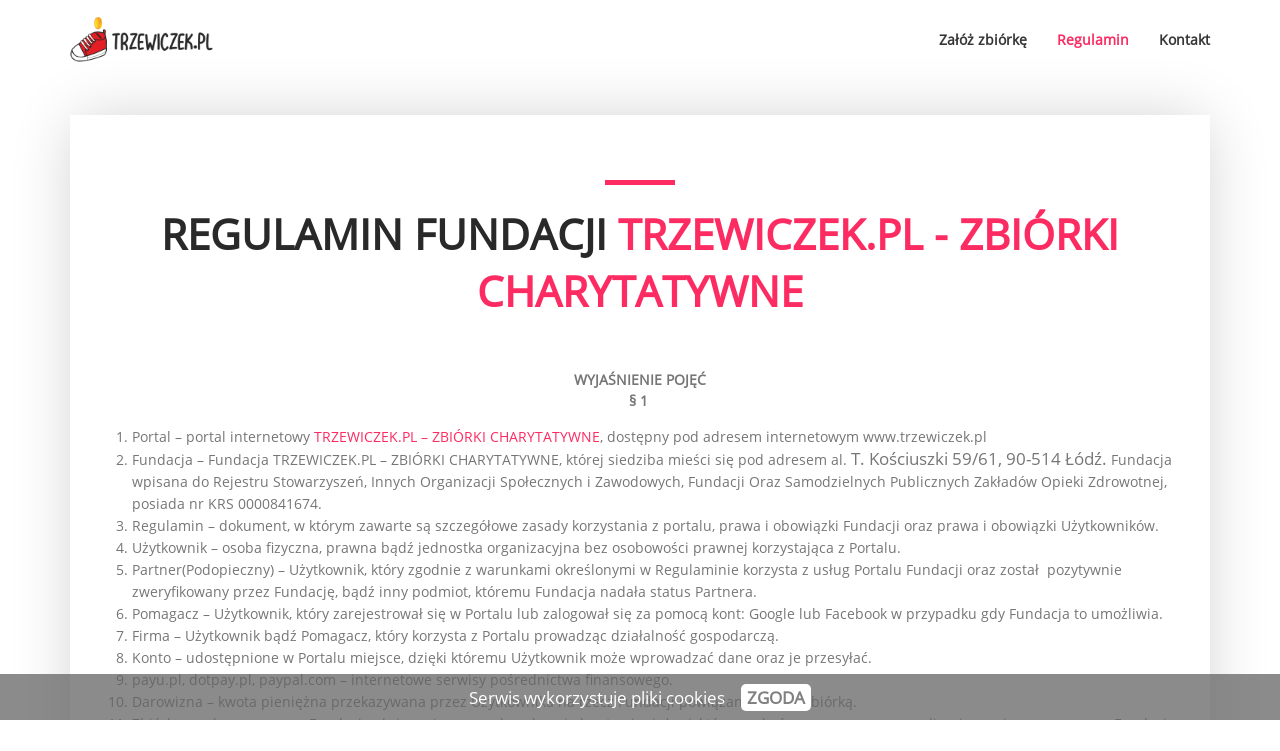

--- FILE ---
content_type: text/html; charset=UTF-8
request_url: https://trzewiczek.pl/regulamin/
body_size: 19520
content:
<!DOCTYPE html>
<html lang="pl-PL">
<head>


<meta charset="UTF-8">
<meta name="viewport" content="width=device-width, initial-scale=1">


<title>Regulamin</title>
<link rel='dns-prefetch' href='//fonts.googleapis.com' />
<link rel='dns-prefetch' href='//s.w.org' />
		<script type="text/javascript">
			window._wpemojiSettings = {"baseUrl":"https:\/\/s.w.org\/images\/core\/emoji\/12.0.0-1\/72x72\/","ext":".png","svgUrl":"https:\/\/s.w.org\/images\/core\/emoji\/12.0.0-1\/svg\/","svgExt":".svg","source":{"concatemoji":"https:\/\/trzewiczek.pl\/wp-includes\/js\/wp-emoji-release.min.js?ver=5.3.20"}};
			!function(e,a,t){var n,r,o,i=a.createElement("canvas"),p=i.getContext&&i.getContext("2d");function s(e,t){var a=String.fromCharCode;p.clearRect(0,0,i.width,i.height),p.fillText(a.apply(this,e),0,0);e=i.toDataURL();return p.clearRect(0,0,i.width,i.height),p.fillText(a.apply(this,t),0,0),e===i.toDataURL()}function c(e){var t=a.createElement("script");t.src=e,t.defer=t.type="text/javascript",a.getElementsByTagName("head")[0].appendChild(t)}for(o=Array("flag","emoji"),t.supports={everything:!0,everythingExceptFlag:!0},r=0;r<o.length;r++)t.supports[o[r]]=function(e){if(!p||!p.fillText)return!1;switch(p.textBaseline="top",p.font="600 32px Arial",e){case"flag":return s([127987,65039,8205,9895,65039],[127987,65039,8203,9895,65039])?!1:!s([55356,56826,55356,56819],[55356,56826,8203,55356,56819])&&!s([55356,57332,56128,56423,56128,56418,56128,56421,56128,56430,56128,56423,56128,56447],[55356,57332,8203,56128,56423,8203,56128,56418,8203,56128,56421,8203,56128,56430,8203,56128,56423,8203,56128,56447]);case"emoji":return!s([55357,56424,55356,57342,8205,55358,56605,8205,55357,56424,55356,57340],[55357,56424,55356,57342,8203,55358,56605,8203,55357,56424,55356,57340])}return!1}(o[r]),t.supports.everything=t.supports.everything&&t.supports[o[r]],"flag"!==o[r]&&(t.supports.everythingExceptFlag=t.supports.everythingExceptFlag&&t.supports[o[r]]);t.supports.everythingExceptFlag=t.supports.everythingExceptFlag&&!t.supports.flag,t.DOMReady=!1,t.readyCallback=function(){t.DOMReady=!0},t.supports.everything||(n=function(){t.readyCallback()},a.addEventListener?(a.addEventListener("DOMContentLoaded",n,!1),e.addEventListener("load",n,!1)):(e.attachEvent("onload",n),a.attachEvent("onreadystatechange",function(){"complete"===a.readyState&&t.readyCallback()})),(n=t.source||{}).concatemoji?c(n.concatemoji):n.wpemoji&&n.twemoji&&(c(n.twemoji),c(n.wpemoji)))}(window,document,window._wpemojiSettings);
		</script>
		<style type="text/css">
img.wp-smiley,
img.emoji {
	display: inline !important;
	border: none !important;
	box-shadow: none !important;
	height: 1em !important;
	width: 1em !important;
	margin: 0 .07em !important;
	vertical-align: -0.1em !important;
	background: none !important;
	padding: 0 !important;
}
</style>
	<link rel='stylesheet' id='tribe-common-skeleton-style-css'  href='https://trzewiczek.pl/wp-content/plugins/the-events-calendar/common/src/resources/css/common-skeleton.min.css?ver=4.11.5.1' type='text/css' media='all' />
<link rel='stylesheet' id='tribe-tooltip-css'  href='https://trzewiczek.pl/wp-content/plugins/the-events-calendar/common/src/resources/css/tooltip.min.css?ver=4.11.5.1' type='text/css' media='all' />
<link rel='stylesheet' id='wp-block-library-css'  href='https://trzewiczek.pl/wp-includes/css/dist/block-library/style.min.css?ver=5.3.20' type='text/css' media='all' />
<link rel='stylesheet' id='wp-block-library-theme-css'  href='https://trzewiczek.pl/wp-includes/css/dist/block-library/theme.min.css?ver=5.3.20' type='text/css' media='all' />
<link rel='stylesheet' id='gctl-timeline-styles-css-css'  href='https://trzewiczek.pl/wp-content/plugins/timeline-block/build/blocks.style.build.css?ver=5.3.20' type='text/css' media='all' />
<link rel='stylesheet' id='wc-block-style-css'  href='https://trzewiczek.pl/wp-content/plugins/woocommerce/packages/woocommerce-blocks/build/style.css?ver=2.5.14' type='text/css' media='all' />
<link rel='stylesheet' id='wp-components-css'  href='https://trzewiczek.pl/wp-includes/css/dist/components/style.min.css?ver=5.3.20' type='text/css' media='all' />
<link rel='stylesheet' id='wp-editor-font-css'  href='https://fonts.googleapis.com/css?family=Noto+Serif%3A400%2C400i%2C700%2C700i&#038;ver=5.3.20' type='text/css' media='all' />
<link rel='stylesheet' id='wp-block-editor-css'  href='https://trzewiczek.pl/wp-includes/css/dist/block-editor/style.min.css?ver=5.3.20' type='text/css' media='all' />
<link rel='stylesheet' id='wp-nux-css'  href='https://trzewiczek.pl/wp-includes/css/dist/nux/style.min.css?ver=5.3.20' type='text/css' media='all' />
<link rel='stylesheet' id='wp-editor-css'  href='https://trzewiczek.pl/wp-includes/css/dist/editor/style.min.css?ver=5.3.20' type='text/css' media='all' />
<link rel='stylesheet' id='author-avatars-style-css-css'  href='https://trzewiczek.pl/wp-content/plugins/author-avatars/blocks/dist/blocks.style.build.css?ver=5.3.20' type='text/css' media='all' />
<link rel='stylesheet' id='contact-form-7-css'  href='https://trzewiczek.pl/wp-content/plugins/contact-form-7/includes/css/styles.css?ver=5.1.7' type='text/css' media='all' />
<link rel='stylesheet' id='foobox-free-min-css'  href='https://trzewiczek.pl/wp-content/plugins/foobox-image-lightbox/free/css/foobox.free.min.css?ver=2.7.11' type='text/css' media='all' />
<link rel='stylesheet' id='woocommerce-layout-css'  href='https://trzewiczek.pl/wp-content/plugins/woocommerce/assets/css/woocommerce-layout.css?ver=4.0.4' type='text/css' media='all' />
<link rel='stylesheet' id='woocommerce-smallscreen-css'  href='https://trzewiczek.pl/wp-content/plugins/woocommerce/assets/css/woocommerce-smallscreen.css?ver=4.0.4' type='text/css' media='only screen and (max-width: 768px)' />
<link rel='stylesheet' id='woocommerce-general-css'  href='https://trzewiczek.pl/wp-content/plugins/woocommerce/assets/css/woocommerce.css?ver=4.0.4' type='text/css' media='all' />
<style id='woocommerce-inline-inline-css' type='text/css'>
.woocommerce form .form-row .required { visibility: visible; }
</style>
<link rel='stylesheet' id='charitable-styles-css'  href='https://trzewiczek.pl/wp-content/plugins/charitable/assets/css/charitable.min.css?ver=1.6.33' type='text/css' media='all' />
<link rel='stylesheet' id='humane-parent-style-css'  href='https://trzewiczek.pl/wp-content/themes/humane/style.css?ver=5.3.20' type='text/css' media='all' />
<link rel='stylesheet' id='humane-style-css'  href='https://trzewiczek.pl/wp-content/themes/humane-child-theme/style.css?ver=5.3.20' type='text/css' media='all' />
<link rel='stylesheet' id='bootstrap-css'  href='https://trzewiczek.pl/wp-content/themes/humane/assets/css/bootstrap.min.css?ver=3.3.7' type='text/css' media='all' />
<link rel='stylesheet' id='linea-css'  href='https://trzewiczek.pl/wp-content/themes/humane/assets/icons/linea/styles.css?ver=1.0' type='text/css' media='all' />
<link rel='stylesheet' id='linearicons-css'  href='https://trzewiczek.pl/wp-content/themes/humane/assets/icons/linearicons/style.css?ver=1.0' type='text/css' media='all' />
<link rel='stylesheet' id='font-awesome-css'  href='https://trzewiczek.pl/wp-content/themes/humane/assets/icons/font-awesome-4.7.0/css/font-awesome.min.css?ver=4.7.0' type='text/css' media='all' />
<link rel='stylesheet' id='humane-flaticon-css'  href='https://trzewiczek.pl/wp-content/themes/humane/assets/fonts/flaticon.css?ver=1.0' type='text/css' media='all' />
<link rel='stylesheet' id='lightcase-css'  href='https://trzewiczek.pl/wp-content/themes/humane/assets/plugins/css/lightcase.css?ver=2.4' type='text/css' media='all' />
<link rel='stylesheet' id='owl-carousel-css'  href='https://trzewiczek.pl/wp-content/themes/humane/assets/plugins/css/owl.css?ver=2.2.1' type='text/css' media='all' />
<link rel='stylesheet' id='humane-main-style-css'  href='https://trzewiczek.pl/wp-content/themes/humane/assets/css/main.css?ver=1.0' type='text/css' media='all' />
<link rel='stylesheet' id='humane-color-css'  href='https://trzewiczek.pl/wp-content/themes/humane/assets/css/color.css?ver=1.0' type='text/css' media='all' />
<link rel='stylesheet' id='humane-responsive-style-css'  href='https://trzewiczek.pl/wp-content/themes/humane/assets/css/responsive.css?ver=1.0' type='text/css' media='all' />
<link rel='stylesheet' id='humane-custom-style-css'  href='https://trzewiczek.pl/wp-content/themes/humane/assets/css/custom.css?ver=1.0' type='text/css' media='all' />
<style id='humane-custom-style-inline-css' type='text/css'>

			body {
				color: #767676;
				background: #f3f3f3;
				line-height: 26px;
				font-size: 16px;
			}
		    
			.navbar.site-header-type-default {
				background: #ffffff;
			}
		    
			.navbar-default .navbar-nav li a {
				color: #363636;
			}
			.navbar-default .navbar-nav li a:hover {
				color: #fc2c62;
			}
			.navbar-nav > li > .dropdown-menu li a {
				color: #363636;
			}
			.navbar-nav > li > .dropdown-menu li a:hover {
				color: #fc2c62;
			}
			.navbar-nav > li .dropdown-menu {
				background: #ffffff;
			}
			.navbar-nav > li > .dropdown-menu li {
				border-bottom-color: #eeeeee;
			}
			.navbar-nav > li ul.dropdown-menu {
			    min-width: 250px;
			}
		    
			.xt-page-title-area .xt-page-title-overlay {
				background: rgba(0, 0, 0, 0.6);
			}
			.xt-page-title-area {
				padding-top: 26px;
				padding-bottom: 26px;
			}
		    
			.site-footer-inner {
			  padding: 60px 0 45px;
			}
			.footer-bg.site-footer {
			    background-color: #041025;
			    color: #ffffff;
			}
			.ch-footer .footer-content ul li a,
			.ch-footer .ch-widget-list ul li a {
				color: #ffffff;
			}
			.ch-footer .footer-content ul li a:hover,
			.ch-footer .ch-widget-list ul li a:hover,
			footer .widget_nav_menu ul li a:hover:before {
				color: #ffffff;
			}
			.ch-footer-bottom-bar {
				padding: 35px 0;
			}
			.site-footer .ch-hr {
			    border-color: #1e3051;
			}
		    
			.ch-pre-header {
			    padding: 12px 0 12px;
			    background: #2a2f36;
			}
			.humane-navigation .navbar-nav > li > a {
			    padding: 30px 0 30px;
			}
			.humane-navigation .navbar-nav > li {
				padding: 0 15px 0 15px;
			}
			.ch-pre-header-btn .kc_button.xt-theme-primary-btn{
				margin-top: -12px;
				margin-bottom: -12px;
			}
		    
			.site-branding.navbar-header {
				margin-top: 17px;
			}
		    
			.logo-wrapper img{
				max-height: 45px;
			}
		    
</style>
<link rel='stylesheet' id='charity-main-fonts-css'  href='https://fonts.googleapis.com/css?family=Poppins%3A400%2C500%2C600%2C700&#038;subset' type='text/css' media='all' />
<link rel='stylesheet' id='ch-woocommerce-main-css'  href='https://trzewiczek.pl/wp-content/themes/humane/assets/css/ch-woocommerce-main.css?ver=1.0' type='text/css' media='all' />
<link rel='stylesheet' id='author-avatars-widget-css'  href='https://trzewiczek.pl/wp-content/plugins/author-avatars/css/widget.css?ver=2.1.4' type='text/css' media='all' />
<link rel='stylesheet' id='author-avatars-shortcode-css'  href='https://trzewiczek.pl/wp-content/plugins/author-avatars/css/shortcode.css?ver=2.1.4' type='text/css' media='all' />
<link rel='stylesheet' id='kc-general-css'  href='https://trzewiczek.pl/wp-content/plugins/kingcomposer/assets/frontend/css/kingcomposer.min.css?ver=2.9' type='text/css' media='all' />
<link rel='stylesheet' id='kc-animate-css'  href='https://trzewiczek.pl/wp-content/plugins/kingcomposer/assets/css/animate.css?ver=2.9' type='text/css' media='all' />
<link rel='stylesheet' id='kc-icon-1-css'  href='https://trzewiczek.pl/wp-content/themes/humane/assets/fonts/flaticon.css?ver=2.9' type='text/css' media='all' />
<link rel='stylesheet' id='kc-icon-2-css'  href='https://trzewiczek.pl/wp-content/plugins/kingcomposer/assets/css/icons.css?ver=2.9' type='text/css' media='all' />
<script type='text/javascript' src='https://trzewiczek.pl/wp-content/plugins/charitable/assets/js/libraries/js-cookie.min.js?ver=2.1.4'></script>
<script type='text/javascript'>
/* <![CDATA[ */
var CHARITABLE_SESSION = {"ajaxurl":"https:\/\/trzewiczek.pl\/wp-admin\/admin-ajax.php","id":"","cookie_name":"charitable_session","expiration":"86400","expiration_variant":"82800","secure":"","cookie_path":"\/","cookie_domain":"","generated_id":"aedc4e7d11fb5e0766e6dbb1effb6051","disable_cookie":""};
/* ]]> */
</script>
<script type='text/javascript' src='https://trzewiczek.pl/wp-content/plugins/charitable/assets/js/charitable-session.min.js?ver=1.6.33'></script>
<script type='text/javascript' src='https://trzewiczek.pl/wp-includes/js/jquery/jquery.js?ver=1.12.4-wp'></script>
<script type='text/javascript' src='https://trzewiczek.pl/wp-includes/js/jquery/jquery-migrate.min.js?ver=1.4.1'></script>
<script type='text/javascript' src='https://trzewiczek.pl/wp-content/themes/humane/assets/js/jquery.circlechart.js?ver=1.0'></script>
<script type='text/javascript'>
/* Run FooBox FREE (v2.7.11) */
var FOOBOX = window.FOOBOX = {
	ready: true,
	preloadFont: false,
	disableOthers: false,
	o: {wordpress: { enabled: true }, countMessage:'image %index of %total', excludes:'.fbx-link,.nofoobox,.nolightbox,a[href*="pinterest.com/pin/create/button/"]', affiliate : { enabled: false }},
	selectors: [
		".gallery", ".wp-block-gallery", ".wp-caption", ".wp-block-image", "a:has(img[class*=wp-image-])", ".foobox"
	],
	pre: function( $ ){
		// Custom JavaScript (Pre)
		
	},
	post: function( $ ){
		// Custom JavaScript (Post)
		
		// Custom Captions Code
		
	},
	custom: function( $ ){
		// Custom Extra JS
		
	}
};
</script>
<script type='text/javascript' src='https://trzewiczek.pl/wp-content/plugins/foobox-image-lightbox/free/js/foobox.free.min.js?ver=2.7.11'></script>
<link rel='https://api.w.org/' href='https://trzewiczek.pl/wp-json/' />
<link rel='shortlink' href='https://trzewiczek.pl/?p=4433' />
<link rel="alternate" type="application/json+oembed" href="https://trzewiczek.pl/wp-json/oembed/1.0/embed?url=https%3A%2F%2Ftrzewiczek.pl%2Fregulamin%2F" />
<link rel="alternate" type="text/xml+oembed" href="https://trzewiczek.pl/wp-json/oembed/1.0/embed?url=https%3A%2F%2Ftrzewiczek.pl%2Fregulamin%2F&#038;format=xml" />
<script type="text/javascript">var kc_script_data={ajax_url:"https://trzewiczek.pl/wp-admin/admin-ajax.php"}</script>

<!-- This site is optimized with the Schema plugin v1.7.9.6 - https://schema.press -->
<script type="application/ld+json">{"@context":"https:\/\/schema.org\/","@type":"Article","mainEntityOfPage":{"@type":"WebPage","@id":"https:\/\/trzewiczek.pl\/regulamin\/"},"url":"https:\/\/trzewiczek.pl\/regulamin\/","headline":"Regulamin","datePublished":"2020-04-02T13:32:45+02:00","dateModified":"2025-11-28T09:23:43+01:00","publisher":{"@type":"Organization","@id":"https:\/\/trzewiczek.pl\/#organization","name":"Fundacja Charytatywna Trzewiczek","logo":{"@type":"ImageObject","url":"https:\/\/trzewiczek.pl\/wp-content\/uploads\/2024\/04\/trzewiczek-logo.png","width":600,"height":60}},"description":"REGULAMIN FUNDACJI TRZEWICZEK.PL - ZBIÓRKI CHARYTATYWNE WYJAŚNIENIE POJĘĆ§ 1  Portal - portal internetowy TRZEWICZEK.PL - ZBIÓRKI CHARYTATYWNE, dostępny pod adresem internetowym www.trzewiczek.pl Fundacja - Fundacja TRZEWICZEK.PL - ZBIÓRKI CHARYTATYWNE, której siedziba mieści się pod adresem al. T. Kościuszki 59\/61, 90-514 Łódź. Fundacja wpisana do Rejestru Stowarzyszeń, Innych Organizacji Społecznych i Zawodowych, Fundacji","author":{"@type":"Person","name":"Redakcja","url":"https:\/\/trzewiczek.pl\/author\/codeengineers\/","image":{"@type":"ImageObject","url":"https:\/\/secure.gravatar.com\/avatar\/fa53df887c0ec75497aeceb5cbb237f9?s=96&d=mm&r=g","height":96,"width":96}}}</script>

<meta name="description" content="[kc_row use_container="yes" _id="516903" xt_row_color="default" xt_row_padding="yes" cols_gap="{`kc-css`:{}}" force="__empty__" css_custom="{`kc-css`:{`any`:{`background`:{`background|`:`eyJjb2xvciI6IiNmZmZmZmYiLCJsaW5lYXJHcmFkaWVudCI6WyIiXSwiaW1hZ2UiOiJub" />
<style id="charitable-highlight-colour-styles">.campaign-raised .amount,.campaign-figures .amount,.donors-count,.time-left,.charitable-form-field a:not(.button),.charitable-form-fields .charitable-fieldset a:not(.button),.charitable-notice,.charitable-notice .errors a { color:#f89d35; }.campaign-progress-bar .bar,.donate-button,.charitable-donation-form .donation-amount.selected,.charitable-donation-amount-form .donation-amount.selected { background-color:#f89d35; }.charitable-donation-form .donation-amount.selected,.charitable-donation-amount-form .donation-amount.selected,.charitable-notice,.charitable-drag-drop-images li:hover a.remove-image,.supports-drag-drop .charitable-drag-drop-dropzone.drag-over { border-color:#f89d35; }</style>	<noscript><style>.woocommerce-product-gallery{ opacity: 1 !important; }</style></noscript>
	<link rel="icon" href="https://trzewiczek.pl/wp-content/uploads/2020/03/cropped-favicon-1-32x32.png" sizes="32x32" />
<link rel="icon" href="https://trzewiczek.pl/wp-content/uploads/2020/03/cropped-favicon-1-192x192.png" sizes="192x192" />
<link rel="apple-touch-icon-precomposed" href="https://trzewiczek.pl/wp-content/uploads/2020/03/cropped-favicon-1-180x180.png" />
<meta name="msapplication-TileImage" content="https://trzewiczek.pl/wp-content/uploads/2020/03/cropped-favicon-1-270x270.png" />
<script type="text/javascript"></script><style type="text/css" id="kc-css-general">.kc-off-notice{display: inline-block !important;}.kc-container{max-width:1170px;}</style><style type="text/css" id="kc-css-render">body.kc-css-system .kc-css-516903{background:#ffffff;}</style>


<style>

@media screen and (max-width: 800px) {
    .onlydesktop {
        display: none !important;
    }
}


@media screen and (min-width: 801px) {
    .onlymobile {
        display: none !important;
    }
}



.news-style-two .lower-content {
     padding: 20px 0px 20px 0px !important;
}	
	
.blog-banner > .img-responsive {
	width: 100% !important;
	height: auto !important;
	float: center !important;
	margin-bottom: -50%;
	margin-top: -50%;
	padding-bottom: 50%;
}

div.product .woocommerce-tabs .panel {
	padding: 30px 0px 30px 0px !important;
}

.woocommerce div.product .product_title {
    font-size: 30px !important;
	line-height: 36px;
}

#primary {
	width: 100% !important;
}

#secondary {
	width: 0% !important;
	display: none !important;
}


.widget-area .widget {
    background: #f4f4f4 !important;
}


@media only screen and (max-width: 768px) {
#tribe-events-content.tribe-events-single.shadow, .humane-shadow-padding {
	padding: 30px !important;
	}
	}
	
	
	
.product_list_widget li {
text-align: center;	
}

.woocommerce ul.product_list_widget li img
{
width: 100% !important;
XXmax-width: 300px !important;	
}



.shadow, .ch-single-product-wrapper-inner, .woocommerce-tabs {
Xborder-radius: 6px !important;
-webkit-box-shadow: 0px 0px 0px 0px #fff !important;
-moz-box-shadow:0px 0px 0px 0px #fff !important;
-ms-box-shadow: 0px 0px 0px 0px #fff !important;
-o-box-shadow: 0px 0px 0px 0px #fff !important;
box-shadow: 0px 0px 0px 0px #fff !important;
}

.widget.woocommerce .product-title {
    line-height: 14px !important;
    font-size: 15px!important;
    color: black !important;
    font-weight: 800 !important;
}


.woocommerce ul.product_list_widget li img
{
Xborder-radius: 6px !important;	
}

.woocommerce ul.products li.product
{
Xborder-radius: 6px !important;		
}






.woocommerce-terms-and-conditions-wrapper {
opacity: 0.4;	
}

.product_list_widget .woocommerce-Price-amount
{
	display: none !important;
}


.woocommerce ul.product_list_widget li
{
	color: white;
}

.story-details {
    text-align: justify !important;
}

.story-image {
	margin-bottom: 10px  !important;
}

.ctl-instant-timeline {
 padding: 0px 0px 0px 0px !important;
}

.ctl-instant-timeline .timeline-content .story-details h3 {
    font-size: 16px !important;
}

.ctl-instant-timeline .timeline-content .story-details p {
    font-size: 13px !important;
}

.ctl-instant-timeline .timeline-content .story-time > div, .ctl-instant-timeline .timeline-content .story-time p {
    font-size: 13px !important;
}

.ctl-instant-timeline.one-sided .timeline-content .story-details:after {
    left: -54px;
}

@media screen and (max-width: 768px) {
.ctl-instant-timeline .timeline-content .story-details:after, .ctl-instant-timeline.one-sided .timeline-content .story-details:after {
    left: -37px;
}
}


</style>

<script async src="https://www.googletagmanager.com/gtag/js?id=G-C5QNP7MHMG">
</script>
<script>
  window.dataLayer = window.dataLayer || [];
  function gtag(){dataLayer.push(arguments);}
  gtag('js', new Date());

  gtag('config', 'G-C5QNP7MHMG');
</script>


</head>

<body data-rsssl=1 class="page-template-default page page-id-4433 wp-custom-logo theme-humane kingcomposer kc-css-system woocommerce-no-js tribe-no-js page-template-wp-content-themes-humane-page-php group-blog xt-page-layout-grid xt-has-page-title xt-no-page-sidebar">


<div id="fb-root"></div>
<script async defer crossorigin="anonymous" src="https://connect.facebook.net/pl_PL/sdk.js#xfbml=1&version=v21.0"></script>





<div id="page" class="site">
	<a class="skip-link screen-reader-text" href="#content">Skip to content</a>


	
			<header id="masthead" class="site-header-type-default site-header navbar navbar-default nav-scroll xt-navbar">
						<div class="site-header-wrapper">
				<div class="humane-navigation">
					<div class="container">
						<div class="site-header-inner clearfix">
							<div class="site-branding navbar-header site-branding-custom-logo">
								        <div class="logo-wrapper" itemscope itemtype="http://schema.org/Brand">
            <a href="https://trzewiczek.pl/" class="custom-logo-link" rel="home"><img width="380" height="120" src="https://trzewiczek.pl/wp-content/uploads/2020/03/cropped-logo-trzewiczek-nowe.png" class="custom-logo" alt="Fundacja Charytatywna Trzewiczek Rozprza" srcset="https://trzewiczek.pl/wp-content/uploads/2020/03/cropped-logo-trzewiczek-nowe.png 380w, https://trzewiczek.pl/wp-content/uploads/2020/03/cropped-logo-trzewiczek-nowe-300x95.png 300w" sizes="(max-width: 380px) 100vw, 380px" /></a> 
        </div>
        							</div><!-- .site-branding -->

							<div class="xt-main-menu collapse navbar-collapse" id="js-navbar-menu">
																<ul id="navbar-nav" class="nav navbar-nav navbar-right"><li itemscope="itemscope" itemtype="https://www.schema.org/SiteNavigationElement" id="menu-item-109755" class="menu-item menu-item-type-custom menu-item-object-custom menu-item-109755"><a title="Załóż zbiórkę" href="/#zalozzbiorke">Załóż zbiórkę</a></li>
<li itemscope="itemscope" itemtype="https://www.schema.org/SiteNavigationElement" id="menu-item-111918" class="menu-item menu-item-type-post_type menu-item-object-page current-menu-item page_item page-item-4433 current_page_item menu-item-111918 active"><a title="Regulamin" href="https://trzewiczek.pl/regulamin/">Regulamin</a></li>
<li itemscope="itemscope" itemtype="https://www.schema.org/SiteNavigationElement" id="menu-item-5198" class="menu-item menu-item-type-custom menu-item-object-custom menu-item-5198"><a title="Kontakt" href="#kontakt">Kontakt</a></li>
</ul>															</div>
							<!-- Mobile Menu-->
						    <div class="ch-mobile-menu menu-spacing visible-xs">
						        <div class="mobile-menu-area visible-xs visible-sm">
						            <div class="mobile-menu">
							            <nav id="mobile-menu-active" class="menu-gorne-nowe-container"><ul id="menu-gorne-nowe" class="menu"><li class="menu-item menu-item-type-custom menu-item-object-custom menu-item-109755"><a href="/#zalozzbiorke">Załóż zbiórkę</a></li>
<li class="menu-item menu-item-type-post_type menu-item-object-page current-menu-item page_item page-item-4433 current_page_item menu-item-111918"><a href="https://trzewiczek.pl/regulamin/" aria-current="page">Regulamin</a></li>
<li class="menu-item menu-item-type-custom menu-item-object-custom menu-item-5198"><a href="#kontakt">Kontakt</a></li>
</ul></nav> 
						            </div>  
						        </div>
						    </div>
						</div>
					</div>
				</div>
			</div>
			<div class="ch-mobile-menu-location"></div>
		</header><!-- #masthead -->
		
	
	<div id="content" class="site-content container">
					<div class="humane-main-content-inner">
				
	<div id="primary" class="content-area page_no_sidebar">
		<main id="main" class="site-main">

			
<article id="post-4433" class="post-4433 page type-page status-publish hentry">
	<div class="entry-content">
		<div class="kc_clfw"></div><section class="kc-elm kc-css-516903 kc_row xt_kc_row_has_container xt_kc_row_has_padding"><div class="kc-row-container  kc-container"><div class="kc-wrap-columns"><div class="kc-elm kc-css-396171 kc_col-sm-12 kc_column kc_col-sm-12"><div class="kc-col-container">        <div class="sec-title text-center section-title-margin-bottom-medium section-title-color-default">
            <h2>REGULAMIN FUNDACJI <span class="sec-title-highlight">TRZEWICZEK.PL - ZBIÓRKI CHARYTATYWNE</span></h2>        </div>

		<div class="kc-elm kc-css-514663 kc_text_block"><p class="MsoNormal" style="text-align: center; line-height: 150%;" align="center"><b><span style="line-height: 150%;">WYJAŚNIENIE POJĘĆ<br />§ 1</span></b><b><span style="line-height: 150%;"> </span></b></p>
<ol>
<li><!-- &#091;if !supportLists&#093;--><span style="line-height: 150%;"><span style="line-height: 150%;">Portal &#8211; portal internetowy </span></span><span class="sec-title-highlight">TRZEWICZEK.PL &#8211; ZBIÓRKI CHARYTATYWNE</span>, dostępny pod adresem internetowym www.trzewiczek.pl</li>
<li><i></i><span style="line-height: 150%;">Fundacja &#8211; Fundacja TRZEWICZEK.PL &#8211; ZBIÓRKI CHARYTATYWNE, której siedziba mieści się pod adresem al.</span><span style="font-style: inherit; font-size: 16.6667px;"> T. Kościuszki 59/61, </span><span style="font-style: inherit; font-size: 16.6667px;">90-514 Łódź.</span><span style="font-style: inherit;"> Fundacja wpisana do Rejestru Stowarzyszeń, Innych Organizacji Społecznych i Zawodowych, Fundacji Oraz Samodzielnych Publicznych Zakładów Opieki Zdrowotnej, posiada nr KRS 0000841674.</span></li>
<li><span style="font-style: inherit;">Regulamin &#8211; dokument, w którym zawarte są szczegółowe zasady korzystania z portalu, prawa i obowiązki Fundacji oraz prawa i obowiązki Użytkowników.</span></li>
<li><i></i><!-- &#091;if !supportLists&#093;--><span style="line-height: 150%;">Użytkownik &#8211; osoba fizyczna, prawna bądź jednostka organizacyjna bez osobowości prawnej korzystająca z Portalu.</span></li>
<li><i></i><!--&#091;endif&#093;--><span style="line-height: 150%;">Partner(Podopieczny) &#8211; Użytkownik, który zgodnie z warunkami określonymi w Regulaminie korzysta z usług Portalu Fundacji oraz został  pozytywnie zweryfikowany przez Fundację, bądź inny podmiot, któremu Fundacja nadała status Partnera.</span></li>
<li><span style="line-height: 150%; mso-fareast-language: EN-US;">Pomagacz &#8211; Użytkownik, który zarejestrował się w Portalu lub zalogował się za pomocą kont: Google lub Facebook w przypadku gdy Fundacja to umożliwia.</span></li>
<li><!--&#091;endif&#093;--><span style="line-height: 150%; mso-fareast-language: EN-US;">Firma &#8211; Użytkownik bądź Pomagacz, który korzysta z Portalu prowadząc działalność gospodarczą.</span></li>
<li><!-- &#091;if !supportLists&#093;--><span style="line-height: 150%; mso-fareast-language: EN-US;">Konto &#8211; udostępnione w Portalu miejsce, dzięki któremu Użytkownik może wprowadzać dane oraz je przesyłać.</span></li>
<li><!-- &#091;if !supportLists&#093;--><span style="line-height: 150%; mso-fareast-language: EN-US;">payu.pl, dotpay.pl, paypal.com &#8211; internetowe serwisy pośrednictwa finansowego.</span></li>
<li><!-- &#091;if !supportLists&#093;--><span style="line-height: 150%; mso-fareast-language: EN-US;">Darowizna &#8211; kwota pieniężna przekazywana przez Użytkownika na rzecz Fundacji powiązana z daną zbiórką.</span></li>
<li><!-- &#091;if !supportLists&#093;--><span style="line-height: 150%; mso-fareast-language: EN-US;">Zbiórka &#8211; ogłaszana przez Fundację akcja mająca na celu zebranie kwoty pieniężnej, która ma być przeznaczona na realizację zamierzonego przez Fundację celu.</span></li>
<li><span style="line-height: 150%; mso-fareast-font-family: 'Times New Roman'; mso-fareast-language: EN-US;"><span style="font-variant-numeric: normal; font-variant-east-asian: normal; font-stretch: normal; font-size: 7pt; line-height: normal; font-family: 'Times New Roman';"> </span></span><span style="line-height: 150%; mso-fareast-language: EN-US;">Po określona kwota pieniężna przekazywana przez Użytkownika w ustalonych odstępach czasu.</span></li>
<li><span style="text-indent: -18pt; line-height: 150%;">Skarbonka &#8211; zorganizowane przez Pomagacza narzędzie służące do przekazywania Darowizn przez różnych Użytkowników, które udostępnia Fundacja na Portalu.</span></li>
</ol>
</div><div class="kc-elm kc-css-324316" style="height: 40px; clear: both; width:100%;"></div><div class="kc-elm kc-css-402666 kc_text_block"><p class="MsoNormal" style="text-align: center; line-height: 150%;" align="center"><b><span style="font-size: 12.5pt; line-height: 150%;">POSTANOWIENIA OGÓLNE<br />§ 2</span></b><b><span style="font-size: 12.5pt; line-height: 150%;"> </span></b></p>
<ol>
<li>Portal internetowy ,,TRZEWICZEK.PL jest wyłączną własnością Fundacji.</li>
<li>Zapytania, uwagi, sugestie, wnioski do Fundacji Użytkownicy mogą kierować na adres e-mail: fundacja@trzewiczek.pl .</li>
<li>Rejestracja na Portalu jest bezpłatna.</li>
<li>Korzystanie z usług świadczonych na Portalu jest dobrowolne.</li>
<li><span style="font-style: inherit;"><span style="font-style: inherit;">Fundacja pobiera 6% prowizji z zebranych kwot na jej kontach oraz zbiórkach i przekazuje je na realizacje innych celów statutowych / charytatywnych.</span></span></li>
<li>
<p data-start="61" data-end="228"><strong data-start="61" data-end="110">Wypłata środków dla Partnerów (Podopiecznych)</strong><br data-start="110" data-end="113" />Fundacja wypłaca zebrane środki wyłącznie na podstawie przedłożonych faktur, zgodnych z celem określonym w zbiórce.</p>
<p data-start="230" data-end="525">Środki mogą być przekazywane:<br data-start="259" data-end="262" />    a) <strong data-start="289" data-end="374">Bezpośrednio na konta podmiotów realizujących usługi lub dostarczających produkty</strong><br data-start="374" data-end="377" />        (np. szpitale, ośrodki rehabilitacyjne) – na podstawie faktur wystawionych na Fundację Trzewiczek.<br /><span style="font-style: inherit;">        Aktualne dane Fundacji znajdziesz zawsze na samym dole strony WWW.</span></p>
<p data-start="527" data-end="810">    b) <strong data-start="554" data-end="616">Jako refundacja na konto prywatne Partnera (Podopiecznego)</strong><br data-start="616" data-end="619" />        – na podstawie faktur wystawionych na Partnera (Podopiecznego) i opłaconych przez Partnera (Podopiecznego).</p>
</li>
<li>
<p data-start="119" data-end="145"><strong style="color: black;">Niewykorzystane środki</strong></p>
<p data-start="147" data-end="507">W przypadku zakończenia zbiórki lub zakończenia współpracy z Partnerem (Podopiecznym), wszelkie niewykorzystane środki zgromadzone w ramach danej zbiórki, po rozliczeniu wszystkich przedstawionych i zaakceptowanych faktur, przechodzą na rzecz Fundacji. Środki te zostają przeznaczone wyłącznie na realizację celów statutowych Fundacji oraz innych działań charytatywnych.</p>
</li>
<li>Każdy Użytkownik ma obowiązek zapoznania się z treścią Regulaminu i jego zaakceptowania.</li>
<li>Nazwa Portalu i logo są własnością Fundacji, zgodnie z obowiązującymi przepisami prawnymi nie dozwolone jest wykorzystywanie do innych celów niż działalności Fundacji.</li>
<li>Prawa autorskie do znaków graficznych, treści zamieszczanych na Portalu przez Fundację, ich rozpowszechnianie, udostępnianie, kopiowanie posiada Fundacja oraz osoby trzecie, z którymi Fundacja zawarła stosowne Umowy.</li>
<li>Użytkownik, chcąc umieścić na Portalu wizerunek osoby trzeciej ma obowiązek uzyskać zgodę danej osoby.</li>
<li>Fundacja może wysyłać informacje związane z działalnością statutową (np. promujące zbiórki lub wydarzenia) na maile użytkowników podane podczas korzystania z portalu.</li>
</ol>
</div><div class="kc-elm kc-css-598042" style="height: 40px; clear: both; width:100%;"></div><div class="kc-elm kc-css-466356 kc_text_block"><p class="MsoNormal" style="text-align: center; line-height: 150%;" align="center"><b><span style="font-size: 12.5pt; line-height: 150%;">WARUNKI KORZYSTANIA Z PORTALU<br />§ 3</span></b><b><span style="font-size: 12.5pt; line-height: 150%;"> </span></b></p>
<ol>
<li>Obowiązkiem każdego użytkownika korzystającego z usług Portalu jest zalogowanie się i zarejestrowanie.</li>
<li>Użytkownik korzysta z usług Portalu przy użyciu sieci Internet.</li>
<li>Obowiązkiem Użytkownika jest posiadanie aktywnego konta poczty elektronicznej (e-mail).</li>
<li>Zabrania się umieszczania w Portalu treści o charakterze bezprawnym, między innymi treści pornograficznych, ukazujących przemoc, naruszających godność osobistą oraz dyskryminujących poglądy religijne. Fundacja w przypadku uzyskania informacji o takich treściach ma obowiązek zablokowania do nich dostępu.</li>
<li>Zabrania się Użytkownikom umieszczania w Portalu numerów rachunków bankowych i linków, które przekierowują na strony internetowe, gdzie wymagane jest podanie numerów rachunków bakowych, numerów kont. W przypadku nieprzestrzegania tego punktu Fundacja ma prawo usunięcia Konta Użytkownika.</li>
<li>Fundacja ma prawo zamieszczać w Portalu materiały reklamowe, promocyjne, marketingowe, zabrania się zamieszczania takich materiałów przez osoby trzecie bez zgody Fundacji.</li>
<li>Użytkownik, który zamieszcza w Portalu materiały ukazujące własny wizerunek wyraża tym samym zgodę na ich rozpowszechnianie przez Fundację.</li>
<li>Materiały zamieszczane w Portalu pochodzą z informacji uzyskanych od Partnerów, osób oraz ich bliskich starających się o wsparcie, udzielenie pomocy i pozwalają Fundacji na określenie kierunku działania i kwoty pieniężnej Zbiórki.</li>
<li>Fundacja zastrzega sobie, iż nie ponosi odpowiedzialności za wszelkie opinie bądź odczucia związane procesem leczenia lub przebiegiem choroby u osób starających się o udzielenie pomocy.</li>
</ol>
</div><div class="kc-elm kc-css-923321" style="height: 40px; clear: both; width:100%;"></div><div class="kc-elm kc-css-388765 kc_text_block"><p class="MsoNormal" style="text-align: center; line-height: 150%;" align="center"><span style="font-size: 12.5pt; line-height: 150%;"><span style="font-size: 12.5pt;"><b>REJESTRACJA I USŁUGI </b></span><span style="font-size: 16.6667px;"><b>PARTNERÓW</b></span><br /><span style="font-size: 12.5pt;"><b>§ 4</b></span></span><b><span style="font-size: 12.5pt; line-height: 150%;"> </span></b></p>
<ol>
<li>Partner chcąc skorzystać z usług świadczonych w Portalu ma obowiązek zarejestrowania się w Portalu w celu korzystania z usług świadczonych przez Fundację. Rejestracja polega na wypełnieniu formularza dostępnego w Portalu (formularz rejestracyjny, formularz założenia zbiórki), który następnie weryfikowany jest przez Fundację w celu sprawdzenia informacji, dokumentów (pełnomocnictwa) dla osoby reprezentującej podmiot, tym samym sprawdzenia wiarygodności podmiotu.<br />W celu pozytywnej weryfikacji podmiotu Fundacja zakłada konto Partnerowi. Założenie konta jest jednoznaczne z akceptacją warunków Regulaminu, a tym samym zawarcia umowy między Partnerem a Fundacją na korzystanie z usług świadczonych przez Portal. Partner oraz Fundacja (po otrzymaniu od Partnera) mają prawo do zamieszczania w Portalu materiałów, zdjęć, opracowań, co wiąże się z udzieleniem przez Partnera pozwolenia na korzystanie i zarządzanie tymi materiałami przez Fundację<br />w ramach promocji Portalu. Partner ma obowiązek informowania Fundację o wszelkich dokonywanych zmianach w formularzy rejestracyjnym (zmiana danych adresowych, numerów kontaktowych, adresów e-mail) w terminie nie późniejszym niż 7 dni od momentu zaistnienia zmiany.</li>
<li>Fundacja umożliwia na rzecz Partnera umieszczanie na koncie Partnera jego danych (opis działalności, dane identyfikacyjne, dane adresowe), informowanie przez Partnera o zbiórkach w Portalu, korzystanie z udostępnionych narzędzi w celu zachęcania Użytkowników do wpłacania Darowizn.</li>
</ol>
</div><div class="kc-elm kc-css-139128" style="height: 40px; clear: both; width:100%;"></div><div class="kc-elm kc-css-43465 kc_text_block"><p class="MsoNormal" style="text-align: center; line-height: 150%;" align="center"><b><span style="font-size: 12.5pt; line-height: 150%;">REJESTRACJA I USŁUGI POMAGACZY<br />§ 5</span></b><b><span style="font-size: 12.5pt; line-height: 150%;"> </span></b></p>
<ol>
<li>Pomagacz chcąc skorzystać z usług świadczonych w Portalu ma obowiązek podania adresu e-mail, na który Fundacja przesyła informację zawierającą link do formularza rejestracyjnego, który należy wypełnić. Konto Pomagacza jest aktywowane w momencie jego zalogowania się w Portalu, co wiąże się z akceptacją warunków Regulaminu, a tym samym zawarciem umowy na korzystanie z usług świadczonych przez Portal między Fundacją a Pomagaczem. Login do aktywacji konta Użytkownik ustala indywidualnie. Fundacja ma prawo do dokonania zmian loginu, gdy istnieją ku temu przesłanki. Wówczas Użytkownik otrzymuje e-mail z informacją.</li>
<li>Fundacja umożliwia na rzecz Pomagacza korzystanie z konta, tworzenie Skarbonek jako narzędzi wspomagających, przekazywanie Darowizn przy użyciu internetowych serwisów pośrednictwa finansowego bądź inny sposób wskazany w Regulaminie.</li>
</ol>
</div><div class="kc-elm kc-css-33912" style="height: 40px; clear: both; width:100%;"></div><div class="kc-elm kc-css-815055 kc_text_block"><p class="MsoNormal" style="text-align: center; line-height: 150%;" align="center"><b><span style="font-size: 12.5pt; line-height: 150%;">REJESTRACJA I USŁUGI FIRM<br />§ 6</span></b><b><span style="font-size: 12.5pt; line-height: 150%;"> </span></b></p>
<ol>
<li>Pomagacz jako Firma chcąc korzystać z usług świadczonych przez Portal ma obowiązek dokonania rejestracji. Rejestracja polega na utworzeniu konta firmowego, następnie wypełnieniu formularza rejestracyjnego (dane przedstawiciela Firmy, dane Firmy, dane do logowania, adres e-mail).<br />Po wypełnieniu formularza rejestracyjnego Fundacja na wskazany adres e-mail przesyła link aktywujący konto. Aktywacja konta wiąże się z akceptacją warunków Regulaminu, a tym samym zawarciem umowy na korzystanie z usług świadczonych przez Portal między Firmą a Fundacją.</li>
<li>Fundacja umożliwia na rzecz Firmy korzystanie z konta, tworzenie Skarbonek jako narzędzi wspomagających, przekazywanie Darowizn przy użyciu internetowych serwisów pośrednictwa finansowego bądź inny sposób wskazany w Regulaminie.</li>
</ol>
</div><div class="kc-elm kc-css-5844" style="height: 40px; clear: both; width:100%;"></div><div class="kc-elm kc-css-667830 kc_text_block"><p class="MsoNormal" style="text-align: center; line-height: 150%;" align="center"><b><span style="font-size: 12.5pt; line-height: 150%;">DAROWIZNA<br />§ 7</span></b><b><span style="font-size: 12.5pt; line-height: 150%;"> </span></b></p>
<ol>
<li>Fundacja prowadzi Zbiórki przez Portal samodzielnie bądź przy współpracy z Partnerem.</li>
<li>Fundacja ma prawo wstrzymać przekazywanie Darowizn w ramach prowadzonej Zbiórki wówczas gdy Partner nie przestrzega warunków określonych w Regulaminie, Partner przestanie być wiarygodnym dla Fundacji i opinii publicznej oraz dalsze działania w ramach Zbiórki niekorzystnie wpłyną na prestiż Fundacji.</li>
<li>Darowizny są bezzwrotne z wyjątkiem sytuacji uregulowanych prawnie.</li>
<li>W sytuacji gdy zrealizowanie Zbiórki staje się niemożliwe Partner ma obowiązek poinformowania Fundację, która ma prawo wstrzymać przekazywanie Darowizn, zmienić cel Zbiórki w uzgodnieniu z Partnerem, przeznaczyć zebrane środki na inny cel przy akceptacji Pomagaczy.</li>
<li>Darowizny mogą być przekazywane za pośrednictwem internetowych serwisów pośrednictwa finansowego, na konto Fundacji (rachunek bankowy), jak również przez wiadomości SMS.</li>
<li>W przypadku zaksięgowania Darowizny na koncie Fundacji Użytkownik otrzymuje na e-mail powiadomienie z podziękowaniem za udział w Zbiórce.</li>
<li>Użytkownik w celu przekazania Darowizny może korzystać z internetowych serwisów pośrednictwa finansowego, które umożliwiają dokonywanie wpłat<br />w uproszczony sposób (bez podawania każdorazowo danych osobowych oraz numeru konta) &#8211; zgodnie z warunkami korzystania określonymi przez dany serwis pośrednictwa finansowego.</li>
<li>Użytkownik w dowolnym momencie może dobrowolnie zrezygnować<br />z korzystania z internetowych serwisów pośrednictwa finansowego poprzez usunięcie danych konta bankowego.</li>
<li>Użytkownik może przekazywać środki pieniężne na konto Fundacji pozostając anonimowym bądź uwidaczniając się danymi osobowymi.</li>
</ol>
</div><div class="kc-elm kc-css-91324" style="height: 40px; clear: both; width:100%;"></div><div class="kc-elm kc-css-79811 kc_text_block"><p class="MsoNormal" style="text-align: center; line-height: 150%;" align="center"><b><span style="font-size: 12.5pt; line-height: 150%;">SKARBONKA<br />§ 8</span></b><b><span style="font-size: 12.5pt; line-height: 150%;"> </span></b></p>
<ol>
<li>Pomagacz może przyczynić się do realizacji celu Zbiórki poprzez założenie Skarbonki, która musi zostać zatwierdzona przez Fundację.</li>
<li>Może nastąpić odmowa autoryzacji Skarbonki przez Fundację bez podania przyczyny. W takiej sytuacji Skarbonka nie będzie widoczna na Portalu.</li>
<li>Środki finansowe zebrane w ramach Skarbonki zostaną przekazane w formie Darowizny na rzecz Fundacji.</li>
<li>Skarbonka ulega zakończeniu wraz z osiągniętym celem w ramach Zbiórki.</li>
<li>Pomagacz może usunąć Skarbonkę w dowolnym momencie, w takiej sytuacji kwoty pieniężne zebrane w ramach Skarbonki są bezzwrotne.</li>
</ol>
</div><div class="kc-elm kc-css-127531" style="height: 40px; clear: both; width:100%;"></div><div class="kc-elm kc-css-564895 kc_text_block"><p class="MsoNormal" style="text-align: center; line-height: 150%;" align="center"><b><span style="font-size: 12.5pt; line-height: 150%;">KWALIFIKACJA OSÓB POTRZEBUJĄCYCH POMOCY<br />§ 9</span></b><b><span style="font-size: 12.5pt; line-height: 150%;"> </span></b></p>
<ol>
<li>Użytkownik w tym również Partner ma prawo za pomocą formularza dostępnego udostępnionego przez Portal do zgłoszenia osoby, która posiada trudną sytuację rodzinną, życiową, zdrowotną i wymaga pomocy.</li>
<li>Fundacja dokonuje weryfikacji zgłaszanych osób na podstawie dokumentacji medycznej oraz innych dokumentów, które pozwolą ogłosić w Portalu Zbiórkę.</li>
<li>Fundacja poprzez e-mail przekazuje informację o zakwalifikowaniu bądź odmowie ogłoszenia Zbiórki.</li>
</ol>
</div><div class="kc-elm kc-css-704989" style="height: 40px; clear: both; width:100%;"></div><div class="kc-elm kc-css-724352 kc_text_block"><p class="MsoNormal" style="text-align: center; line-height: 150%;" align="center"><b><span style="font-size: 12.5pt; line-height: 150%;">DANE OSOBOWE<br />§ 10</span></b><b><span style="font-size: 12.5pt; line-height: 150%;"> </span></b></p>
<ol>
<li>Fundacja przetwarza dane osobowe Użytkowników zgodnie w Ustawą o Ochronie Danych Osobowych.</li>
</ol>
</div><div class="kc-elm kc-css-736593" style="height: 40px; clear: both; width:100%;"></div><div class="kc-elm kc-css-730431 kc_text_block"><p class="MsoNormal" style="text-align: center; line-height: 150%;" align="center"><b><span style="font-size: 12.5pt; line-height: 150%;">REKLAMACJE<br />§ 11</span></b><b><span style="font-size: 12.5pt; line-height: 150%;"> </span></b></p>
<ol>
<li>Użytkownik ma prawo do złożenia reklamacji dotyczących funkcjonowania Portalu w związku z działalnością Fundacji.</li>
<li>Reklamacje można składać pisemnie w siedzibie Fundacji lub poprzez e-mail na adres: fundacja@trzewiczek.pl .</li>
<li>Odpowiedź na reklamację zostanie udzielona przez Fundację w terminie 30 dni od daty jej wpłynięcia.</li>
</ol>
</div><div class="kc-elm kc-css-462590" style="height: 40px; clear: both; width:100%;"></div><div class="kc-elm kc-css-489794 kc_text_block"><p class="MsoNormal" style="text-align: center; line-height: 150%;" align="center"><b><span style="font-size: 12.5pt; line-height: 150%;">USUNIĘCIE KONTA I ROZWIĄZANIE UMOWY<br />§ 12</span></b><b><span style="font-size: 12.5pt; line-height: 150%;"> </span></b></p>
<ol>
<li><strong> </strong>Fundacja ma prawo do natychmiastowego wypowiedzenia umowy Użytkownikowi i usunięcia jego konta w sytuacji gdy naruszy on warunki Regulaminu bądź obowiązujące przepisy prawne. Informacja o wypowiedzeniu umowy i usunięciu konta zostanie przesłana na adres e-mail Użytkownika.</li>
<li>Fundacja ma prawo do natychmiastowego rozwiązania umowy z Partnerem bez podania przyczyny lub na jego żądanie oraz w sytuacji utraty wiarygodności w opinii Fundacji i publicznej. Informacja o wypowiedzeniu umowy i usunięciu konta zostanie przesłana na adres e-mail Partnera.</li>
</ol>
</div><div class="kc-elm kc-css-419732" style="height: 40px; clear: both; width:100%;"></div><div class="kc-elm kc-css-189182 kc_text_block"><p class="MsoNormal" style="text-align: center; line-height: 150%;" align="center"><b><span style="font-size: 12.5pt; line-height: 150%;">POSTANOWIENIA KOŃCOWE<br />§ 13</span></b><b><span style="font-size: 12.5pt; line-height: 150%;"> </span></b></p>
<ol>
<li>Fundacja ma prawo do wprowadzania zmian w Regulaminie.</li>
<li>Regulamin wchodzi w życie z dniem podpisania i ustanowienia przez właściwy organ.</li>
<li>Regulamin dostępny jest na stronie internetowej Portalu.</li>
</ol>
</div></div></div></div></div></section>	</div><!-- .entry-content -->

	</article><!-- #post-## -->

		</main><!-- #main -->
	</div><!-- #primary -->



 



					</div>
		
	</div><!-- #content -->



 

<div class="kc-elm kc-css-580950 kc-raw-code">





<br><br>
<center>

 <div style="text-align: center; max-width: 1100px; padding: 20px;">
 
 
<h4>"Gdyby każda fundacja działała jak Wasza, świat byłby lepszy"</h4>

To zdanie często pojawia się w opiniach o naszej fundacji. Dziękujecie nam nie tylko za pomoc finansową i merytoryczną, ale także za wsparcie mentalne i ludzką obecność.
"Fundację Trzewiczek tworzą nie tylko kompetentni specjaliści – księgowi, radcy prawni, psychologowie, graficy, programiści, wolontariusze – ale przede wszystkim <b>empatyczni ludzie pełni serca</b>."
„Plakat zrobiony przez Was na moje wydarzenie przywrócił mi humor w mojej chorobie” – takie słowa są dla nas największym podziękowaniem.
Te słowa wracają w każdej historii, którą dzielą się z nami Ci, którym pomogliśmy.
<h4 style="font-size: 28px;"><b>Tobie też możemy pomóc!</b></h4>

<br>






  <div style="display: inline-block; padding: 20px;">
    <a href="/opinie-wyroznienia/MOK-Sulejow-600px.webp" class="foobox fbx-link fbx-instance" rel="opinie" title="MOK Sulejów">
      <img src="/opinie-wyroznienia/MOK-Sulejow-600px.webp" alt="MOK Sulejów" width="300">
    </a>
    <p style='font-weight: bold; color: black;'>MOK Sulejów</p>
  </div>
  

  <div style="display: inline-block; padding: 20px;">
    <a href="/opinie-wyroznienia/ZSP-5-EKONOMIK-Piotrkow-600px.webp" class="foobox fbx-link fbx-instance" rel="opinie" title="ZSP 5 EKONOMIK Piotrków">
      <img src="/opinie-wyroznienia/ZSP-5-EKONOMIK-Piotrkow-600px.webp" alt="ZSP 5 EKONOMIK Piotrków" width="300">
    </a>
    <p style='font-weight: bold; color: black;'>ZSP 5 EKONOMIK Piotrków</p>
  </div>

  <div style="display: inline-block; padding: 20px;">
    <a href="/opinie-wyroznienia/szkola-podstawowa-im-sienkiewicza-w-milejowie-600px.webp" class="foobox fbx-link fbx-instance" rel="opinie" title="Szkoła Podstawowa w Milejowie">
      <img src="/opinie-wyroznienia/szkola-podstawowa-im-sienkiewicza-w-milejowie-600px.webp" alt="Szkoła Podstawowa w Milejowie" width="300">
    </a>
    <p style='font-weight: bold; color: black;'>Szkoła Podstawowa w Milejowie</p>
  </div>
  
  <div style="display: inline-block; padding: 20px;">
    <a href="/opinie-wyroznienia/team-wioli-600px.webp" class="foobox fbx-link fbx-instance" rel="opinie" title="Team Wioli">
      <img src="/opinie-wyroznienia/team-wioli-600px.webp" alt="Team Wioli" width="300">
    </a>
    <p style='font-weight: bold; color: black;'>Team Wioli</p>
  </div>

 <div style="display: inline-block; padding: 20px;">
    <a href="/opinie-wyroznienia/filip-grzybowski-600px.webp" class="foobox fbx-link fbx-instance" rel="opinie" title="Filip Grzybowski">
      <img src="/opinie-wyroznienia/filip-grzybowski-600px.webp" alt="Filip Grzybowski" width="300">
    </a>
    <p style='font-weight: bold; color: black;'>Filip Grzybowski</p>
  </div>

  <div style="display: inline-block; padding: 20px;">
    <a href="/opinie-wyroznienia/anna-ciszewska-600px.webp" class="foobox fbx-link fbx-instance" rel="opinie" title="Anna Ciszewska">
      <img src="/opinie-wyroznienia/anna-ciszewska-600px.webp" alt="Anna Ciszewska" width="300">
    </a>
    <p style='font-weight: bold; color: black;'>Anna Ciszewska</p>
  </div>




 <div style="display: inline-block; padding: 20px;">
    <a href="/opinie-wyroznienia/zasluzony-dla-ziemi-piotrkowskiej-600px.webp" class="foobox fbx-link fbx-instance" rel="opinie" title="Zasłużony dla Ziemi Piotrkowskiej">
      <img src="/opinie-wyroznienia/zasluzony-dla-ziemi-piotrkowskiej-600px.webp" alt="Zasłużony dla Ziemi Piotrkowskiej" width="300">
    </a>
    <p style='font-weight: bold; color: black;'>Zasłużony dla Ziemi Piotrkowskiej</p>
  </div>

  <div style="display: inline-block; padding: 20px;">
    <a href="/opinie-wyroznienia/gmina-sulejow-600px.webp" class="foobox fbx-link fbx-instance" rel="opinie" title="Wolontariusz Gminy Sulejów">
      <img src="/opinie-wyroznienia/gmina-sulejow-600px.webp" alt="Wolontariusz Gminy Sulejów" width="300">
    </a>
    <p style='font-weight: bold; color: black;'>Wolontariusz Gminy Sulejów</p>
  </div>
</div>
</center>
<br><br><br>



<div style="width: 100%; background: white; padding-top: 10px;">

<center>
<h1 style="color: red; font-size: 24px; margin-bottom: 10px;">Jesteśmy aby Ci pomóc!</h1>
<br>

<div role="form" class="wpcf7" id="wpcf7-f8-o1" lang="pl-PL" dir="ltr">
<div class="screen-reader-response"></div>
<form action="/regulamin/#wpcf7-f8-o1" method="post" class="wpcf7-form" novalidate="novalidate">
<div style="display: none;">
<input type="hidden" name="_wpcf7" value="8" />
<input type="hidden" name="_wpcf7_version" value="5.1.7" />
<input type="hidden" name="_wpcf7_locale" value="pl_PL" />
<input type="hidden" name="_wpcf7_unit_tag" value="wpcf7-f8-o1" />
<input type="hidden" name="_wpcf7_container_post" value="0" />
</div>
<style>
.captcha-image { border: 0px !important; }

.text100 {
height: 120px;
width: 100%;
}
.tablecode {
border-collapse: collapse;
margin: 0px;
padding: 10px !important;
border: 0px !important;
}

.wpcf7-submit {
margin-left: 18px;
color: white !important;
background-color: red !important;
border: 0px !important;
border-radius: 4px !important;
animation: shadow-pulse 2s infinite;
}

@keyframes shadow-pulse
{
     0% {
          /*box-shadow: 0 0 0 0px rgba(198, 110, 162, 0.6);*/
		  box-shadow: 0 0 0 0px rgba(255, 0, 0, 0.6);
		 /* cursor: pointer; display: none; position: fixed; bottom: 29px; right: 0px; width: 231px; height: 50px;  font-size: 13px;  line-height:20px; border-radius: 5px 0 0 5px; background: #eee; padding: 5px; padding-left: 8px; z-index: 99; Xborder: 1px solid #eee; Xborder-right: 0px; Xbox-shadow: 0px 0px 5px 1px #aaa; */
     }
     100% {
          /*box-shadow: 0 0 0 30px rgba(198, 110, 162, 0);*/
		   box-shadow: 0 0 0 20px rgba(255, 0 , 0, 0.0);
		/*  cursor: pointer; display: none; position: fixed; bottom: 29px; right: 0px; width: 231px; height: 50px;  font-size: 13px;  line-height:20px; border-radius: 5px 0 0 5px; background: #eee; padding: 5px; padding-left: 8px; z-index: 99; Xborder: 1px solid #eee; Xborder-right: 0px; Xbox-shadow: 0px 0px 5px 1px #aaa; */
     }
}


</style>


<a style="position: relative; top: -200px;" name="zalozzbiorke"></a>


<div style="padding: 5px; max-width: 400px; text-align: left; display: inline-block; float: top; vertical-align: top;">

<center>

<b style="font-size: 16px; color: black;">Możesz tutaj założyć zbiórkę<br>na każdy cel związany z</b>
</center>
<br>
<font style="color: black;">
&nbsp;&nbsp;&nbsp;&bull;&nbsp;Twoim zdrowiem lub Twoich najbliższych<br>
&nbsp;&nbsp;&nbsp;&bull;&nbsp;Poprawą komfortu życia<br>
&nbsp;&nbsp;&nbsp;&bull;&nbsp;Realizacją planów i marzeń<br>
&nbsp;&nbsp;&nbsp;&bull;&nbsp;Rozwojem dowolnej organizacji<br>
&nbsp;&nbsp;&nbsp;&bull;&nbsp;Promowaniem kultury i sztuki<br>
&nbsp;&nbsp;&nbsp;&bull;&nbsp;Remontami domów i mieszkań<br>
&nbsp;&nbsp;&nbsp;&bull;&nbsp;Pomocą prawną i naukową<br>
&nbsp;&nbsp;&nbsp;&bull;&nbsp;Wsparciem uchodzców, weteranów<br>
&nbsp;&nbsp;&nbsp;&bull;&nbsp;Wsparciem ofiar klęsk żywiołowych<br>
&nbsp;&nbsp;&nbsp;&bull;&nbsp;i wiele innych...<br>
</font>
<br>

Napisz do nas, jeśli chciałbyś skonsultować cel zbiórki. Możesz także zobaczyć pełną listę celów statutowych fundacji <a href="/statut-fundacji/#celestatutowe">tutaj</a>.<br><br>

</div>

<div style="padding: 5px; max-width: 400px; text-align: left; display: inline-block;  float: top; vertical-align: top;">
<center>
<b style="font-size: 16px; color: black;">Opisz swoją zbiórkę<br> lub zadzwoń <a href="tel:570024914">📞 570024914</a></b>
</center>
<br>
<table class='tablecode'><tr class='tablecode'><td class='tablecode'>
<label style='font-weight: normal;'> Kwota zbiórki
    <span class="wpcf7-form-control-wrap kwota-zbiorki"><input type="number" name="kwota-zbiorki" value="" class="wpcf7-form-control wpcf7-number wpcf7-validates-as-required wpcf7-validates-as-number" aria-required="true" aria-invalid="false" /></span></label>
<br>
</td><td  class='tablecode'>
<label style='font-weight: normal;'> Twój email
    <span class="wpcf7-form-control-wrap your-email"><input type="email" name="your-email" value="" size="40" class="wpcf7-form-control wpcf7-text wpcf7-email wpcf7-validates-as-required wpcf7-validates-as-email" aria-required="true" aria-invalid="false" /></span> </label>
<br>
</td></tr>
<tr class='tablecode'><td colspan='2' class='tablecode'>

<label style='font-weight: normal;'> Opis zbiórki 

    <span class="wpcf7-form-control-wrap your-message"><textarea name="your-message" cols="40" rows="10" class="wpcf7-form-control wpcf7-textarea wpcf7-validates-as-required text100" aria-required="true" aria-invalid="false"></textarea></span></label>






<br>
<span class="wpcf7-form-control-wrap kc_captcha"><span class="wpcf7-form-control wpcf7-radio"> 
    <span class="captcha-image" style="display: none;">
        <span class="cf7ic_instructions">Proszę udowodnić, że jesteś człowiekiem, wybierając<span> Serce</span>.</span><label><input type="radio" name="kc_captcha" value="kc_human" /><svg width="50px" height="50px" aria-hidden="true" role="img" xmlns="http://www.w3.org/2000/svg" viewBox="0 0 576 512"><path fill="currentColor" d="M414.9 24C361.8 24 312 65.7 288 89.3 264 65.7 214.2 24 161.1 24 70.3 24 16 76.9 16 165.5c0 72.6 66.8 133.3 69.2 135.4l187 180.8c8.8 8.5 22.8 8.5 31.6 0l186.7-180.2c2.7-2.7 69.5-63.5 69.5-136C560 76.9 505.7 24 414.9 24z"></path></svg></label><label><input type="radio" name="kc_captcha" value="bot" /><svg width="50px" height="50px" aria-hidden="true" role="img" xmlns="http://www.w3.org/2000/svg" viewBox="0 0 640 512"><path fill="currentColor" d="M192 384h192c53 0 96-43 96-96h32c70.6 0 128-57.4 128-128S582.6 32 512 32H120c-13.3 0-24 10.7-24 24v232c0 53 43 96 96 96zM512 96c35.3 0 64 28.7 64 64s-28.7 64-64 64h-32V96h32zm47.7 384H48.3c-47.6 0-61-64-36-64h583.3c25 0 11.8 64-35.9 64z"></path></svg></label><label><input type="radio" name="kc_captcha" value="bot" /><svg width="50px" height="50px" aria-hidden="true" role="img" xmlns="http://www.w3.org/2000/svg" viewBox="0 0 512 512"><path fill="currentColor" d="M512 176.001C512 273.203 433.202 352 336 352c-11.22 0-22.19-1.062-32.827-3.069l-24.012 27.014A23.999 23.999 0 0 1 261.223 384H224v40c0 13.255-10.745 24-24 24h-40v40c0 13.255-10.745 24-24 24H24c-13.255 0-24-10.745-24-24v-78.059c0-6.365 2.529-12.47 7.029-16.971l161.802-161.802C163.108 213.814 160 195.271 160 176 160 78.798 238.797.001 335.999 0 433.488-.001 512 78.511 512 176.001zM336 128c0 26.51 21.49 48 48 48s48-21.49 48-48-21.49-48-48-48-48 21.49-48 48z"></path></svg></label><label><input type="radio" name="kc_captcha" value="bot" /><svg width="50px" height="50px" aria-hidden="true" role="img" xmlns="http://www.w3.org/2000/svg" viewBox="0 0 384 512"><path fill="currentColor" d="M377.33 375.429L293.906 288H328c21.017 0 31.872-25.207 17.448-40.479L262.79 160H296c20.878 0 31.851-24.969 17.587-40.331l-104-112.003c-9.485-10.214-25.676-10.229-35.174 0l-104 112.003C56.206 134.969 67.037 160 88 160h33.21l-82.659 87.521C24.121 262.801 34.993 288 56 288h34.094L6.665 375.429C-7.869 390.655 2.925 416 24.025 416H144c0 32.781-11.188 49.26-33.995 67.506C98.225 492.93 104.914 512 120 512h144c15.086 0 21.776-19.069 9.995-28.494-19.768-15.814-33.992-31.665-33.995-67.496V416h119.97c21.05 0 31.929-25.309 17.36-40.571z"></path></svg></label><label><input type="radio" name="kc_captcha" value="bot" /><svg width="50px" height="50px" aria-hidden="true" role="img" xmlns="http://www.w3.org/2000/svg" viewBox="0 0 576 512"><path fill="currentColor" d="M472 200H360.211L256.013 5.711A12 12 0 0 0 245.793 0h-57.787c-7.85 0-13.586 7.413-11.616 15.011L209.624 200H99.766l-34.904-58.174A12 12 0 0 0 54.572 136H12.004c-7.572 0-13.252 6.928-11.767 14.353l21.129 105.648L.237 361.646c-1.485 7.426 4.195 14.354 11.768 14.353l42.568-.002c4.215 0 8.121-2.212 10.289-5.826L99.766 312h109.858L176.39 496.989c-1.97 7.599 3.766 15.011 11.616 15.011h57.787a12 12 0 0 0 10.22-5.711L360.212 312H472c57.438 0 104-25.072 104-56s-46.562-56-104-56z"></path></svg></label>
    </span>
    <span style="display:none">
        <input type="text" name="kc_honeypot">
    </span></span></span>
<br>
<center><input type="submit" value="Załóż swoją zbiórkę" class="wpcf7-form-control wpcf7-submit" /></center>

</td></tr></table>

</div><div class="wpcf7-response-output wpcf7-display-none"></div></form></div>



</center>
</div>
<div style='height: 100px; width: 100%;'>

</div>





	<footer id="colophon" class="site-footer ch-footer footer-bg">
	
					<div class="container">
				<div class="row site-footer-inner">
					<div id="text-2" class="col-md-3 col-sm-6 col-xs-12 ch-pages ch-widget-list widget widget_text">			<div class="textwidget"><p><a id="kontakt" style="position: relative; top: -200px;" name="kontakt"></a></p>
<ul class="address">
<li>Fundacja Trzewiczek<br />
Zbiórki Charytatywne</li>
<li>90-514 Łódź</li>
<li>Aleja T. Kościuszki 59/61</li>
</ul>
</div>
		</div><div id="text-4" class="col-md-3 col-sm-6 col-xs-12 ch-pages ch-widget-list widget widget_text">			<div class="textwidget"><p><a id="telefon" style="position: relative; top: -200px;" name="konto"></a></p>
<ul class="address">
<li><a href="tel:+48 570 024 914"><i class="fa fa-phone"></i>+48 570 024 914</a></li>
<li><a>fundacja@trzewiczek.pl</a></li>
</ul>
</div>
		</div><div id="text-5" class="col-md-3 col-sm-6 col-xs-12 ch-pages ch-widget-list widget widget_text">			<div class="textwidget"><p><a id="konto" style="position: relative; top: -200px;" name="konto"></a></p>
<ul class="address">
<li>Numer konta bankowego</li>
<li>66 1020 3958 0000 9302 0273 4077</li>
<li>KRS: 0000841674</li>
<li>NIP: 7712910274</li>
<li>REGON: 386101118</li>
</ul>
</div>
		</div><div id="text-6" class="col-md-3 col-sm-6 col-xs-12 ch-pages ch-widget-list widget widget_text">			<div class="textwidget"><p><a id="logo" style="position: relative; top: -200px;" name="logo"></a></p>
<p><a href="https://trzewiczek.pl/regulamin/">Regulamin</a><br />
<a href="https://trzewiczek.pl/statut-fundacji/">Statut fundacji</a><br />
<a href="https://trzewiczek.pl/polityka-prywatnosci/">Polityka prywatności</a></p>
<p><a href="https://trzewiczek.pl/logo-trzewiczek.zip">Pobierz Logotyp</a></p>
<p><a href="/protokoly/protokół-zbiórki.pdf">Pobierz Protokół Zbiórki</a></p>
</div>
		</div>				</div> <!-- end .row -->
				<hr class="ch-hr">
			</div> <!-- end .container -->
				    
        
	</footer><!-- #colophon -->
</div><!-- #page -->









		<script>
			var cause_progress_color = "";
		</script>
					
					<script> /* <![CDATA[ */var tribe_l10n_datatables = {"aria":{"sort_ascending":": activate to sort column ascending","sort_descending":": activate to sort column descending"},"length_menu":"Show _MENU_ entries","empty_table":"No data available in table","info":"Showing _START_ to _END_ of _TOTAL_ entries","info_empty":"Showing 0 to 0 of 0 entries","info_filtered":"(filtered from _MAX_ total entries)","zero_records":"No matching records found","search":"Search:","all_selected_text":"All items on this page were selected. ","select_all_link":"Select all pages","clear_selection":"Clear Selection.","pagination":{"all":"All","next":"Nast\u0119pny","previous":"Previous"},"select":{"rows":{"0":"","_":": Selected %d rows","1":": Selected 1 row"}},"datepicker":{"dayNames":["niedziela","poniedzia\u0142ek","wtorek","\u015broda","czwartek","pi\u0105tek","sobota"],"dayNamesShort":["niedz.","pon.","wt.","\u015br.","czw.","pt.","sob."],"dayNamesMin":["N","P","W","\u015a","C","P","S"],"monthNames":["stycze\u0144","luty","marzec","kwiecie\u0144","maj","czerwiec","lipiec","sierpie\u0144","wrzesie\u0144","pa\u017adziernik","listopad","grudzie\u0144"],"monthNamesShort":["stycze\u0144","luty","marzec","kwiecie\u0144","maj","czerwiec","lipiec","sierpie\u0144","wrzesie\u0144","pa\u017adziernik","listopad","grudzie\u0144"],"monthNamesMin":["sty","lut","mar","kw.","maj","cze","lip","sie","wrz","pa\u017a","lis","gru"],"nextText":"Nast\u0119pny","prevText":"Poprzedni","currentText":"Dzisiaj","closeText":"Gotowe","today":"Dzisiaj","clear":"Wyczy\u015b\u0107"}};/* ]]> */ </script>	<script type="text/javascript">
		var c = document.body.className;
		c = c.replace(/woocommerce-no-js/, 'woocommerce-js');
		document.body.className = c;
	</script>
	<script type="text/javascript">
        jQuery(document).ready(function(){
            jQuery("body").on("focus", "form.wpcf7-form", function(){ 
                jQuery(this).find(".captcha-image").show();
            });
        })

        document.addEventListener( "wpcf7submit", function( event ) {
            if(jQuery(".wpcf7-mail-sent-ok").length) {
                jQuery(this).find(".captcha-image").hide();
                jQuery(":focus").blur()
            }
        }, false );
    </script><link rel='stylesheet' id='cf7ic_style-css'  href='https://trzewiczek.pl/wp-content/plugins/contact-form-7-image-captcha/style.css?ver=3.1.1' type='text/css' media='all' />
<script type='text/javascript'>
/* <![CDATA[ */
var wpcf7 = {"apiSettings":{"root":"https:\/\/trzewiczek.pl\/wp-json\/contact-form-7\/v1","namespace":"contact-form-7\/v1"}};
/* ]]> */
</script>
<script type='text/javascript' src='https://trzewiczek.pl/wp-content/plugins/contact-form-7/includes/js/scripts.js?ver=5.1.7'></script>
<script type='text/javascript' src='https://trzewiczek.pl/wp-content/plugins/woocommerce/assets/js/jquery-blockui/jquery.blockUI.min.js?ver=2.70'></script>
<script type='text/javascript'>
/* <![CDATA[ */
var woocommerce_params = {"ajax_url":"\/wp-admin\/admin-ajax.php","wc_ajax_url":"\/?wc-ajax=%%endpoint%%"};
/* ]]> */
</script>
<script type='text/javascript' src='https://trzewiczek.pl/wp-content/plugins/woocommerce/assets/js/frontend/woocommerce.min.js?ver=4.0.4'></script>
<script type='text/javascript'>
/* <![CDATA[ */
var wc_cart_fragments_params = {"ajax_url":"\/wp-admin\/admin-ajax.php","wc_ajax_url":"\/?wc-ajax=%%endpoint%%","cart_hash_key":"wc_cart_hash_78ea2d04a0dc08e3ed64d446d8344b14","fragment_name":"wc_fragments_78ea2d04a0dc08e3ed64d446d8344b14","request_timeout":"5000"};
/* ]]> */
</script>
<script type='text/javascript' src='https://trzewiczek.pl/wp-content/plugins/woocommerce/assets/js/frontend/cart-fragments.min.js?ver=4.0.4'></script>
<script type='text/javascript' src='https://trzewiczek.pl/wp-content/themes/humane/assets/js/bootstrap.min.js?ver=3.3.7'></script>
<script type='text/javascript' src='https://trzewiczek.pl/wp-content/themes/humane/assets/plugins/js/meanmenu.min.js?ver=2.0.8'></script>
<script type='text/javascript' src='https://trzewiczek.pl/wp-content/themes/humane/assets/plugins/js/lightcase.min.js?ver=2.4'></script>
<script type='text/javascript' src='https://trzewiczek.pl/wp-content/themes/humane/assets/plugins/js/owl.carousel.js?ver=2.2.1'></script>
<script type='text/javascript' src='https://trzewiczek.pl/wp-content/themes/humane/assets/plugins/js/jquery.matchHeight-min.js?ver=0.7.2'></script>
<script type='text/javascript' src='https://trzewiczek.pl/wp-content/themes/humane/assets/plugins/js/mixitup.js?ver=2.1.10'></script>
<script type='text/javascript' src='https://trzewiczek.pl/wp-content/themes/humane/assets/js/init.js?ver=1.0'></script>
<script type='text/javascript' src='https://trzewiczek.pl/wp-content/plugins/kingcomposer/assets/frontend/js/kingcomposer.min.js?ver=2.9'></script>
<script type='text/javascript' src='https://trzewiczek.pl/wp-includes/js/wp-embed.min.js?ver=5.3.20'></script>

<!-- RODO COOKIES POCZĄTEK -->


	  	  <div id="RODOinfo" style="display: none; position: fixed; bottom: 0px; left: 0px; width: 100%;  background: rgba(100,100,100,0.75);   color: white; z-index: 10000000; font-size: 17px; padding-top: 9px; padding-bottom: 7px;  padding-right: 0px; padding-left: 0px; line-height: 30px;">
		  <center>
Serwis wykorzystuje pliki cookies</font> &nbsp;&nbsp; <b style="background: white; color: gray; cursor: pointer; padding: 2px; border-radius: 5px;" onclick="setCookie('RODOcookie', 'ZGODA', '360'); document.getElementById('RODOinfo').style.display = 'none';">&nbsp;ZGODA&nbsp;</b> </center>
</div>



















<script>

function setCookie(cname, cvalue, exdays) {
    var d = new Date();
    d.setTime(d.getTime() + (exdays*24*60*60*1000*1000));
    var expires = "expires="+ d.toUTCString();
    document.cookie = cname + "=" + cvalue + ";" + expires + ";path=/";
}

function getCookie(cname) {
    var name = cname + "=";
    var decodedCookie = decodeURIComponent(document.cookie);
    var ca = decodedCookie.split(';');
    for(var i = 0; i <ca.length; i++) {
        var c = ca[i];
        while (c.charAt(0) == ' ') {
            c = c.substring(1);
        }
        if (c.indexOf(name) == 0) {
            return c.substring(name.length, c.length);
        }
    }
    return "";
}



var RODOaccept = getCookie("RODOcookie");
    if (RODOaccept != 'ZGODA')
	{
		document.getElementById('RODOinfo').style.display = "block";
	};
	
	
</script>










<!-- RODO COOKIES KONIEC -->


</div>


<!-- Facebook Pixel Code -->
<script>
!function(f,b,e,v,n,t,s)
{if(f.fbq)return;n=f.fbq=function(){n.callMethod?
n.callMethod.apply(n,arguments):n.queue.push(arguments)};
if(!f._fbq)f._fbq=n;n.push=n;n.loaded=!0;n.version='2.0';
n.queue=[];t=b.createElement(e);t.async=!0;
t.src=v;s=b.getElementsByTagName(e)[0];
s.parentNode.insertBefore(t,s)}(window, document,'script',
'https://connect.facebook.net/en_US/fbevents.js');
fbq('init', '4985933701435683');
fbq('track', 'PageView');
</script>
<noscript><img height="1" width="1" style="display:none"
src="https://www.facebook.com/tr?id=4985933701435683&ev=PageView&noscript=1"
/></noscript>
<!-- End Facebook Pixel Code -->


 



</body>
</html>


--- FILE ---
content_type: text/css
request_url: https://trzewiczek.pl/wp-content/themes/humane/assets/css/main.css?ver=1.0
body_size: 22237
content:
/*------------- 
[Table of contents]

[ DEFULT INDEX NUMBER ]

# Gutenberg
# GENERAL CSS
# NAVBAR
# SERVICE
# CAUSES
# EVENT
# Call to action
# MISSION
# FAME
# VOLUNTEER
  ## VOLUNTEER CALL TO ACTION
# TESTIMONIAL
# CLIENT
  ## CLIENT LOGO SLIDER
# FOOTER
# COPYRIGHT
# PAGINATION
# SUBPAGE GRID
# ABOUT
# CONTACT US
# EVENT SINGLE
# BLOG SINGLE
# SIDEBAR
# MOBILE MENU
# Blog Page
# Single blog post
# Single Page
# Charity Campaign
# Events Pages
# ShortCodes
# Sponsors Section
# Fluid Section One
# Projects Section
# Recent Causes Section
# Feature 
# Upcoming Events
# Events List View
# Contact Icon
# News Section
# About Us Section
# KingComposer CSS

-------------------------------------------------------------------*/

/**
 * -------------------
 *  Defult CSS 
 * -------------------
 */
html {
  text-rendering: optimizeLegibility;
  -webkit-font-smoothing: antialiased;
}
body {
  
  font-size: 16px;
  line-height: 26px;
  font-weight: 400;
  overflow-x: hidden !important;
  background-color: #f3f3f3;
  color: #767676;
}
p {
  margin: 0 0 15px;
}
h1, h2, h3, h4, h5, h6 {

  font-weight: 800;
  line-height: normal;
  color: #292929;
}
thead, dt, strong, blockquote, .wp-caption .wp-caption-text, .xt_kc_row_white_color .become-a-volunteer-form.shadow h4, .woocommerce ul.product_list_widget li a, .widget .donation-stats, .widget.widget_charitable_donors_widget .donor .donor-name {
  color: #292929;
}

.site-content {
  min-height: 650px;
}

/* Color */
.ch-client-testimonial .item blockquote span,
.ch-client-testimonial .item blockquote p {
  color: #363636;
}
.nav li a {
  text-decoration: none !important;
  display: inline-block;
  cursor: pointer;
  padding: 0px;
  background-color: transparent;
  -webkit-transition: all 0.4s ease-out;
  -moz-transition: all 0.4s ease-out;
  -o-transition: all 0.4s ease-out;
  -ms-transition: all 0.4s ease-out;
  transition: all 0.4s ease-out;
  -webkit-font-smoothing: antialiased;
  -moz-osx-font-smoothing: grayscale;
}
.nav li a:hover {
  background-color: transparent;
}
.nav li a:focus {
  background-color: transparent;
  outline: 0 !important;
}
a {
  text-decoration: none;
  cursor: pointer;
  padding: 0px;
  background-color: transparent;
  -webkit-transition: all 0.4s ease-out;
  -moz-transition: all 0.4s ease-out;
  -o-transition: all 0.4s ease-out;
  -ms-transition: all 0.4s ease-out;
  transition: all 0.4s ease-out;
  -webkit-font-smoothing: antialiased;
  -moz-osx-font-smoothing: grayscale;
  color: #000;
}
a:hover {
  background-color: transparent;
  text-decoration: none;
}
a:focus {
  background-color: transparent;
  outline: 0 !important;
  text-decoration: none;
}
.cause-inner a,
.event-inner a {
  color: inherit;
}
.center {
  float: none;
  margin: 0 auto;
  text-align: center;
}
/**
 * ---------------------
 *  Defult Halping Class
 * ---------------------
 */
.overflow {
  overflow: hidden;
}
.relative {
  position: relative;
}
.display-table {
  display: table;
  width: 100%;
  height: 100%;
}
.display-flex {
  display: flex;
  flex: 1;
}
.vertical-middle {
  display: table-cell;
  float: none;
  vertical-align: middle;
}
/**
 * --------------------------------------
 *  Video Section Background Defult Style
 * --------------------------------------
 */
.section-video {
  position: fixed;
  top: 0;
  bottom: 0;
  left: 0;
  right: 0;
  min-height: 100%;
  min-width: 100%;
  overflow: hidden;
  z-index: -1;
}
.section-video .bgvid {
  position: absolute;
  top: 0;
  left: 0;
  min-height: 100%;
  min-width: 100%;
  background-size: cover;
  -o-background-size: cover;
  -moz-background-size: cover;
  -webkit-background-size: cover;
}
.body-video-bg > .section-video {
  position: fixed;
  top: 0;
  left: 0;
}
/**
 * ------------------------------------
 *  Every Section Headline Defult Class
 * ------------------------------------
 */
.section-heading {
  display: block;
  margin: 0;
}
.section-header {
  margin-bottom: 100px;
  text-align: center;
}
.section-header .sub-heading {
  font-size: 22px;
  line-height: 30px;
  font-weight: 300;
  margin: 0 0 10px 0;
}
.section-header.text-left,
.section-header.text-left * {
  text-align: left;
}
.section-header.text-right,
.section-header.text-right * {
  text-align: right;
}
.section-header-separator {
  position: relative;
  width: 145px;
  margin: 5px auto;
  display: inline-block;
}
.section-header-separator .icon {
  font-size: 48px;
  text-align: center !important;
}
.section-header-separator::before,
.section-header-separator::after {
  content: '';
  position: absolute;
  width: 57px;
  height: 2px;
  top: 25px;
}
.section-header-separator::before {
  left: 0;
}
.section-header-separator::after {
  right: 0;
}
.mini-separator,
.ch-footer-bottom-bar {
  padding: 15px 0;
}
/**
 * ---------------------
 *   Defult Button Style
 * ---------------------
 */
.btn {
  -webkit-transition: all 0.4s ease-out;
  -moz-transition: all 0.4s ease-out;
  -o-transition: all 0.4s ease-out;
  -ms-transition: all 0.4s ease-out;
  transition: all 0.4s ease-out;
  -webkit-font-smoothing: antialiased;
  -moz-osx-font-smoothing: grayscale;
}
.btn:last-child {
  margin-right: 0px !important;
}
.btn .icon {
  position: relative;
  top: 2px;
}
.btn .icon img {
  position: relative;
  top: -3px;
  width: 14px;
}
.btn.left-icon .icon {
  margin-right: 15px;
}
.btn.right-icon .icon {
  margin-left: 15px;
}
.btn.btn-fill {
  color: #fff;
}
.ch-pre-header .btn.btn-fill {
  border-color: #ffffff;
}
.ch-pre-header .btn.btn-fill {
  color: #fff;
}
body .humane-donation-causes .donate-button.btn.btn-fill {
  background: transparent;
} 
.btn.btn-fill:hover,
.btn.btn-fill:focus {
  border-color: transparent;
}
.btn.btn-fill:hover {
  color: #fff;
}
.btn.btn-border {
  background-color: transparent;
}
.btn.white-btn-border {
  background-color: transparent;
  border-color: #fff;
}
.btn.btn-round {
  padding: 15px;
  border-radius: 50%;
  width: 65px;
  height: 65px;
  font-size: 24px;
  text-align: center;
}
.btn.btn-round .icon {
  top: 7px;
}
.btn.apple,
.btn.androad {
  -webkit-border-radius: 5px ;
  -moz-border-radius: 5px ;
  -ms-border-radius: 5px ;
  -o-border-radius: 5px ;
  border-radius: 5px ;
  padding: 9px 28px;
  height: 82px;
}
.btn.apple img,
.btn.androad img {
  width: 35px;
  height: 100%;
  float: left;
}
.btn.apple .icon,
.btn.androad .icon {
  font-size: 60px;
  float: left;
}
.btn.apple span,
.btn.androad span {
  display: block;
  -webkit-transition: all 0.4s ease-out;
  -moz-transition: all 0.4s ease-out;
  -o-transition: all 0.4s ease-out;
  -ms-transition: all 0.4s ease-out;
  transition: all 0.4s ease-out;
  -webkit-font-smoothing: antialiased;
  -moz-osx-font-smoothing: grayscale;
}
.btn.apple .group,
.btn.androad .group {
  float: right;
}
.btn.apple .big,
.btn.androad .big,
.btn.apple .small,
.btn.androad .small {
  text-align: left;
  margin-left: 7px;
  line-height: 30px;
}
.btn.apple .big,
.btn.androad .big {
  font-size: 24px;
  font-weight: 400;
}
.btn.apple .small,
.btn.androad .small {
  font-size: 16px;
}
.btn.active.focus,
.btn.active:focus,
.btn.focus,
.btn:active.focus,
.btn:active:focus,
.btn:focus {
  outline: thin dotted;
  outline: 0px auto -webkit-focus-ring-color !important;
  outline-offset: -2px;
}
.btn-text-link {
  padding: 50px 0 0 0;
  text-align: center;
}
.btn-text-link a {
  margin-left: 10px;
}

/** 
 * -----------------
 * Social Icon Style
 * -----------------
 */
.social-icon {
  display: inline-block;
}
.social-icon li {
  list-style: none;
  float: left;
  margin-bottom: 0px;
}
.social-icon li a {
  font-size: 25px;
  text-align: center;
  width: 45px;
  height: 45px;
  padding: 10px;
  border-radius: 50%;
  margin-right: 15px;
}
.social-icon li:last-child a {
  margin-right: 0px;
}
/**
 * -----------------------------------
 * Subscription and contact  "MESSAGE"
 * -----------------------------------
 */
.subscription-success,
.subscription-failed,
.email-success,
.email-failed,
.email-loading {
  font-size: 15px;
  display: none;
  text-align: center !important;
  padding: 10px !important;
}
.email-loading {
  color: #52B8FF;
}
.email-loading img {
  width: 15px;
  position: relative;
  top: -2px;
}
.subscription-failed,
.email-failed {
  color: #FF5252 !important;
}
.subscription-failed .icon,
.email-failed .icon {
  font-size: 20px;
  position: relative;
  top: 5px;
}
.subscription-success,
.email-success {
  color: #56CC35;
}
.subscription-failed .icon,
.email-failed .icon,
.subscription-success .icon,
.email-success .icon {
  font-size: 20px;
  position: relative;
  top: 5px;
}
/**
 * ------------------
 * Form Style 
 * ------------------
 */
/**
 * =================
 * CONTAINER HALF CONTENT
 * =================
 */
.content-half {
  position: relative;
}
.container-half {
  position: absolute;
  vertical-align: middle;
  top: 0;
  bottom: 0;
  width: 48%;
}
.container-half.pr30 {
  width: calc(20%);
}
.container-half-left {
  left: 0;
  background-position: center right;
}
.container-half-right {
  right: 0;
  background-position: center left;
}
/**
 * ---------------------------------
 *  Section Background Size Property
 * ---------------------------------
 */
.bg-cover {
  -webkit-background-size: cover;
  -moz-background-size: cover;
  -o-background-size: cover;
  background-size: cover;
  background-position: 50% 50%;
  background-attachment: initial;
  background-repeat: no-repeat;
}
/**
 * --------------------
 *  Defult Margin Class
 * --------------------
 */

.margin-t-0 {
  margin-top: 0;
}
.margin-r-0 {
  margin-right: 0;
}
.margin-b-0 {
  margin-bottom: 0;
}
.margin-l-0 {
  margin-left: 0;
}
.margin-t-15 {
  margin-top: 15px;
}
.margin-r-15 {
  margin-right: 15px;
}
.margin-b-15 {
  margin-bottom: 15px;
}
.margin-l-15 {
  margin-left: 15px;
}
.margin-t-20 {
  margin-top: 20px;
}
.margin-r-20 {
  margin-right: 20px;
}
.margin-b-20 {
  margin-bottom: 20px;
}
.margin-l-20 {
  margin-left: 20px;
}
.margin-t-30 {
  margin-top: 30px;
}
.margin-r-30 {
  margin-right: 30px;
}
.margin-b-30 {
  margin-bottom: 30px;
}
.margin-l-30 {
  margin-left: 30px;
}
.margin-t-40 {
  margin-top: 40px;
}
.margin-r-40 {
  margin-right: 40px;
}
.margin-b-40 {
  margin-bottom: 40px;
}
.margin-l-40 {
  margin-left: 40px;
}
.margin-t-50 {
  margin-top: 50px;
}
.margin-r-50 {
  margin-right: 50px;
}
.margin-b-50 {
  margin-bottom: 50px;
}
.margin-l-50 {
  margin-left: 50px;
}
/**
 * ---------------------
 *  Defult Padding class
 * ---------------------
 */
.padding-t-15 {
  padding-top: 15px;
}
.padding-r-15 {
  padding-right: 15px;
}
.padding-b-15 {
  padding-bottom: 15px;
}
.padding-l-15 {
  padding-left: 15px;
}
.padding-t-20 {
  padding-top: 20px;
}
.padding-r-20 {
  padding-right: 20px;
}
.padding-b-20 {
  padding-bottom: 20px;
}
.padding-l-20 {
  padding-left: 20px;
}
.padding-t-30 {
  padding-top: 30px;
}
.padding-r-30 {
  padding-right: 30px;
}
.padding-b-30 {
  padding-bottom: 30px;
}
.padding-l-30 {
  padding-left: 30px;
}
.padding-t-40 {
  padding-top: 40px;
}
.padding-r-40 {
  padding-right: 40px;
}
.padding-b-40 {
  padding-bottom: 40px;
}
.padding-l-40 {
  padding-left: 40px;
}
.padding-t-50 {
  padding-top: 50px;
}
.padding-r-50 {
  padding-right: 50px;
}
.padding-b-50 {
  padding-bottom: 50px;
}
.padding-l-50 {
  padding-left: 50px;
}
@media (max-width: 991px) {
  .container-half-left,
  .container-half-right {
    display: none;
  }
}
@media (max-width: 767px) {

  /**
     * ------------------------------------
     *  Every Section Headline Defult Class
     * ------------------------------------
     */
  .section-header {
    margin-bottom: 80px;
  }
  .section-header .sub-heading {
    font-size: 24px;
    line-height: 30px;
  }
  /**
     * ---------------------
     *   Defult Button Style
     * ---------------------
     */
  /**
     * -------------------------------
     *  Section Top and Bottom padding  
     * -------------------------------
     */
  .section-separator {
    display: block;
    padding-top: 60px;
    padding-bottom: 60px;
  }
  /**
     * -----------------
     * Nav Defult Style
     * -----------------
     */
  ul,
  li {
    margin: 0;
    padding: 0;
    list-style: none;
  }
  /**
     * ----------------
     *   Helping Class
     * ----------------
     */
  .vertical-middle {
    display: block;
  }
  .display-table {
    width: auto;
    height: auto;
  }
}


/**
 * # Gutenberg
 */

.xt-has-gutenberg-blocks .entry-content {
  line-height: normal;
}
.has-strong-magenta-background-color {
  background-color: #313131;
}
.has-strong-magenta-color {
  color: #f78da7;
}
.has-theme-white-color {
  color: #ffffff;
}
.has-theme-white-background-color {
  background: #ffffff;
}

/*
|===================
| # GENERAL CSS
|===================
*/
.tagline {
  font-size: 16px;
  line-height: 28px;
  opacity: 0.7;
}
.btn {
  text-decoration: none;
  background-color: transparent;
  border-radius: 50px;
  position: relative;
  z-index: 1;
  display: inline-block;
  border: 2px solid;
  text-align: center;
  letter-spacing: 1px;
  padding: 6px 20px 7px;
}
.btn.btn-lg {
  padding: 10px 30px;
  font-size: 14px;
  line-height: 28px;
  font-weight: 600;
}
.btn:hover,
.btn:focus,
.btn:active {
  -webkit-transition: all 0.4s ease-out;
  -moz-transition: all 0.4s ease-out;
  -o-transition: all 0.4s ease-out;
  -ms-transition: all 0.4s ease-out;
  transition: all 0.4s ease-out;
  -webkit-font-smoothing: antialiased;
  -moz-osx-font-smoothing: grayscale;
}
.btn-border:hover {
  color: #fff;
}
.xt_kc_row_white_color .btn-border:hover,
.xt_kc_row_white_color .btn-border:focus  {
  background: #fff;
  border-color: #fff;
}
.btn-base {
  color: #fff;
}
.fixed-bg {
  background-attachment: fixed;
}
.section-separator {
  padding: 70px 0;
}
.section-margin {
  margin: 90px 0;
}
.main-color-bg {
  color: #fff;
}
.white-bg {
  background-color: #fff;
}
.footer-bg {
  background-color: #2a2f36;
  color: #fff;
}
.bg-2 {
  background-color: #fafafa;
}
.bg-3 {
  background-color: #f9f9f9;
}
.table-display {
  display: flex;
  -webkit-display: flex;
  justify-content: center;
  align-items: center;
}
.center {
  float: none;
  margin: 0 auto;
  text-align: center;
}
.margin-top-o {
  margin-top: 0;
}
.padding-o {
  padding: 0;
}
.padding-left-o {
  padding-left: 0;
}
.sec-title.section-title-margin-bottom-no_margin {
  margin-bottom: 0;
}
.sec-title.section-title-margin-bottom-small {
  margin-bottom: 30px;
}
.sec-title.section-title-margin-bottom-medium {
  margin-bottom: 50px;
}
.sec-title.section-title-margin-bottom-large {
  margin-bottom: 80px;
}
.section-title h2 {
  font-weight: 800;
  font-size: 38px;
  line-height: 48px;
  margin-top: 0;
  margin-bottom: 0;
}
.section-title p {
  font-size: 17px;
  line-height: 24px;
  font-weight: 600;
}
ul {
  margin: 0;
  padding: 0;
}
ul li {
  list-style-type: none;
}
.play-btn a .fa {
  color: #fff;
  font-size: 50px;
  -webkit-transition: all 0.4s ease-out;
  -moz-transition: all 0.4s ease-out;
  -o-transition: all 0.4s ease-out;
  -ms-transition: all 0.4s ease-out;
  transition: all 0.4s ease-out;
  -webkit-font-smoothing: antialiased;
  -moz-osx-font-smoothing: grayscale;
}
.play-btn a .fa:hover {
  -webkit-transition: all 0.4s ease-out;
  -moz-transition: all 0.4s ease-out;
  -o-transition: all 0.4s ease-out;
  -ms-transition: all 0.4s ease-out;
  transition: all 0.4s ease-out;
  -webkit-font-smoothing: antialiased;
  -moz-osx-font-smoothing: grayscale;
  -webkit-transform: scale(1.2);
  -moz-transform: scale(1.2);
  -ms-transform: scale(1.2);
  -o-transform: scale(1.2);
  transform: scale(1.2);
}
.form-control,
input[type="text"], 
input[type="email"],
input[type="number"],
input[type="tel"],
input[type="password"],
input[type="url"],
textarea,
select {
  display: block;
  width: 100%;
  height: 54px;
  padding: 6px 12px;
  font-size: 16px;
  line-height: 27px;
  color: #000;
  font-weight: 600;
  background-color: transparent;
  background-image: none;
  border: 2px solid #000;
  border-color: #e2e2e2;
  -webkit-box-shadow: inset 0 1px 1px rgba(0, 0, 0, 0.075);
  box-shadow: inset 0 1px 1px rgba(0, 0, 0, 0.075);
  border-radius: 4px;
  box-shadow: inset 0 0px 0px transparent;
  -webkit-transition: border-color ease-in-out 0.15s, -webkit-box-shadow ease-in-out 0.15s;
  -o-transition: border-color ease-in-out 0.15s, box-shadow ease-in-out 0.15s;
  transition: border-color ease-in-out 0.15s, box-shadow ease-in-out 0.15s;
}
.ch-campaign-search button[type="submit"] {
  color: #fff;
  transition: .3s;
  border-bottom-right-radius: 3px;
  border-top-right-radius: 3px;
  height: 54px;
}
.ch-campaign-search button[type="submit"] i {
  font-size: 25px;
  line-height: 25px;
}
.ch-woocommerce-shop-filter-wrapper select {
  padding: 0px 12px;
}
.ch-causes .cause-inner-content .btn {
  padding: 13px 30px;
}
.humane-donation-causes .ch-causes .cause-inner-content .btn {
  padding: 10px 30px;
}
.ch-causes .cause-inner-content a.btn:hover,
.single-campaign .ch-causes .cause-inner-content .btn {
  color: #fff;
}
.single-campaign .ch-causes  {
  background: #ffffff;
}
.form-control:focus,
input[type="text"]:focus, 
input[type="email"]:focus,
input[type="password"]:focus,
input[type="number"]:focus,
input[type="url"]:focus,
input[type="tel"]:focus,
textarea:focus {
  outline: 0;
  -webkit-box-shadow: inset 0 0px 0px transparent, 0 0 0px transparent;
  box-shadow: inset 0 0px 0px transparent, 0 0 0px transparent;
}
.shadow  {
  -webkit-box-shadow: 0 2px 7px rgba(0, 0, 0, 0.15);
  -moz-box-shadow: 0 2px 7px rgba(0, 0, 0, 0.15);
  -ms-box-shadow: 0 2px 7px rgba(0, 0, 0, 0.15);
  -o-box-shadow: 0 2px 7px rgba(0, 0, 0, 0.15);
  box-shadow: 0 2px 7px rgba(0, 0, 0, 0.15);
  transform: translate3d(0, 0, 0);
  -webkit-transform: translate3d(0, 0, 0);
  transition: 400ms;
  -webkit-transition: 400ms;
}
.shadow-1 {
  -webkit-box-shadow: 0px 0px 20px -6px rgba(10, 10, 10, 0.2);
  -moz-box-shadow: 0px 0px 20px -6px rgba(10, 10, 10, 0.2);
  -ms-box-shadow: 0px 0px 20px -6px rgba(10, 10, 10, 0.2);
  -o-box-shadow: 0px 0px 20px -6px rgba(10, 10, 10, 0.2);
  box-shadow: 0px 0px 20px -6px rgba(10, 10, 10, 0.2);
}
.shadow-hover:hover {
  -webkit-box-shadow: 0 12px 20px rgba(0, 0, 0, 0.15);
  -moz-box-shadow: 0 12px 20px rgba(0, 0, 0, 0.15);
  -ms-box-shadow: 0 12px 20px rgba(0, 0, 0, 0.15);
  -o-box-shadow: 0 12px 20px rgba(0, 0, 0, 0.15);
  box-shadow: 0 12px 20px rgba(0, 0, 0, 0.15);
  -webkit-transform: translateY(-5px);
  transform: translateY(-5px);
}
.humane-shadow-padding {
  padding: 30px;
  background: #ffffff;
}
.color-overlay {
  background: rgba(0, 0, 0, 0.2);
}
.black-bg {
  background-color: #202026;
  color: #fff;
}
.white-bg {
  background-color: #fff;
  color: #363636;
}
.hr {
  width: 15%;
  display: inline-block;
  margin-top: 0;
  margin-bottom: 10px;
}
.section-tagline h2 {
  font-size: 35px;
  line-height: 48px;
  font-weight: 300;
  margin-bottom: 30px;
}
.section-tagline span {
  font-size: 16px;
  line-height: 26px;
}
.xt-back-to-top {
  display: none;
  position: fixed;
  bottom: 30px;
  right: 30px;
  z-index: 999;
  border-radius: 3px;
}
.xt-back-to-top i {
  display: block;
  width: 36px;
  height: 36px;
  line-height: 36px;
  color: #fff;
  font-size: 15px;
  text-align: center;
  -webkit-transition: all 0.2s linear;
  -moz-transition: all 0.2s linear;
  -o-transition: all 0.2s linear;
  transition: all 0.2s linear;
}
.xt-back-to-top:focus {
  text-decoration: none;
}
.xt-site-loading #page {
  opacity: 0;
}
.xt-loader-wrapper {
  position: fixed;
  top: 0;
  left: 0;
  width: 100%;
  height: 100%;
  z-index: 1000;
}
.xt-loader {
  display: block;
  position: relative;
  left: 50%;
  top: 50%;
  width: 150px;
  height: 150px;
  margin: -75px 0 0 -75px;
  border-radius: 50%;
  border: 3px solid transparent;
  border-top-color: #3498db;
  -webkit-animation: spin 2s linear infinite; /* Chrome, Opera 15+, Safari 5+ */
  animation: spin 2s linear infinite; /* Chrome, Firefox 16+, IE 10+, Opera */
  z-index: 1001;
}
.xt-loader:before {
  content: "";
  position: absolute;
  top: 5px;
  left: 5px;
  right: 5px;
  bottom: 5px;
  border-radius: 50%;
  border: 3px solid transparent;
  border-top-color: #e74c3c;
  -webkit-animation: spin 3s linear infinite; /* Chrome, Opera 15+, Safari 5+ */
  animation: spin 3s linear infinite; /* Chrome, Firefox 16+, IE 10+, Opera */
}
.xt-loader:after {
  content: "";
  position: absolute;
  top: 15px;
  left: 15px;
  right: 15px;
  bottom: 15px;
  border-radius: 50%;
  border: 3px solid transparent;
  border-top-color: #f9c922;
  -webkit-animation: spin 1.5s linear infinite; /* Chrome, Opera 15+, Safari 5+ */
  animation: spin 1.5s linear infinite; /* Chrome, Firefox 16+, IE 10+, Opera */
}

@-webkit-keyframes spin {
  0%   { 
    -webkit-transform: rotate(0deg);  /* Chrome, Opera 15+, Safari 3.1+ */
    -ms-transform: rotate(0deg);  /* IE 9 */
    transform: rotate(0deg);  /* Firefox 16+, IE 10+, Opera */
  }
  100% {
    -webkit-transform: rotate(360deg);  /* Chrome, Opera 15+, Safari 3.1+ */
    -ms-transform: rotate(360deg);  /* IE 9 */
    transform: rotate(360deg);  /* Firefox 16+, IE 10+, Opera */
  }
}
@keyframes spin {
  0%   { 
    -webkit-transform: rotate(0deg);  /* Chrome, Opera 15+, Safari 3.1+ */
    -ms-transform: rotate(0deg);  /* IE 9 */
    transform: rotate(0deg);  /* Firefox 16+, IE 10+, Opera */
  }
  100% {
    -webkit-transform: rotate(360deg);  /* Chrome, Opera 15+, Safari 3.1+ */
    -ms-transform: rotate(360deg);  /* IE 9 */
    transform: rotate(360deg);  /* Firefox 16+, IE 10+, Opera */
  }
}

.xt-loader-wrapper .xt-loader-section {
  position: fixed;
  top: 0;
  width: 51%;
  height: 100%;
  background: #041025;
  z-index: 1000;
  -webkit-transform: translateX(0);  /* Chrome, Opera 15+, Safari 3.1+ */
  -ms-transform: translateX(0);  /* IE 9 */
  transform: translateX(0);  /* Firefox 16+, IE 10+, Opera */
}
.xt-loader-wrapper .xt-loader-section.xt-loader-section-left {
  left: 0;
}
.xt-loader-wrapper .xt-loader-section.xt-loader-section-right {
  right: 0;
}

/* Loaded */
.xt-site-loaded .xt-loader-wrapper .xt-loader-section.xt-loader-section-left {
  -webkit-transform: translateX(-100%);  /* Chrome, Opera 15+, Safari 3.1+ */
  -ms-transform: translateX(-100%);  /* IE 9 */
  transform: translateX(-100%);  /* Firefox 16+, IE 10+, Opera */
  -webkit-transition: all 0.7s 0.3s cubic-bezier(0.645, 0.045, 0.355, 1.000);  
  transition: all 0.7s 0.3s cubic-bezier(0.645, 0.045, 0.355, 1.000);
}
.xt-site-loaded .xt-loader-wrapper .xt-loader-section.xt-loader-section-right {
  -webkit-transform: translateX(100%);  /* Chrome, Opera 15+, Safari 3.1+ */
  -ms-transform: translateX(100%);  /* IE 9 */
  transform: translateX(100%);  /* Firefox 16+, IE 10+, Opera */
  -webkit-transition: all 0.7s 0.3s cubic-bezier(0.645, 0.045, 0.355, 1.000);  
  transition: all 0.7s 0.3s cubic-bezier(0.645, 0.045, 0.355, 1.000);
}
.xt-site-loaded .xt-loader {
  opacity: 0;
  -webkit-transition: all 0.3s ease-out;  
  transition: all 0.3s ease-out;
}
.xt-site-loaded .xt-loader-wrapper {
  visibility: hidden;
  -webkit-transform: translateY(-100%);  /* Chrome, Opera 15+, Safari 3.1+ */
  -ms-transform: translateY(-100%);  /* IE 9 */
  transform: translateY(-100%);  /* Firefox 16+, IE 10+, Opera */
  -webkit-transition: all 0.3s 1s ease-out;  
  transition: all 0.3s 1s ease-out;
}
/* JavaScript Turned Off */
.no-js .xt-loader-wrapper {
  display: none;
}
.no-js h1 {
  color: #222222;
} 


/*
|===================
| # NAVBAR
|===================
*/


/**
 * Pre Header
 */

.ch-pre-header-conditional-pages li {
  display: inline-block;
}
.ch-pre-header-conditional-pages li:not(:last-child) {
  margin-right: 5px;
}
.ch-pre-header {
  padding: 12px 0px;
  font-size: 14px;
  font-weight: 500;
}
.ch-pre-header {
  color: #ffffff;
  background: #2a2f36;
}
.ch-pre-header a {
  color: #ffffff;
}
.ch-pre-header a:hover,
.ch-pre-header a:focus,
.ch-pre-header a:active{
  outline: 0;
  color: inherit;
}
.ch-pre-header-menu {
  margin-top: 1px;
}
.ch-pre-header-menu ul {
  margin: 0;
  padding: 0;
}
.ch-pre-header-menu li {
  display: inline-block;
}
.ch-pre-header-item-left span:after,
.ch-pre-header-menu li:after {
  content: '-';
  margin-right: 10px;
  margin-left: 10px;
}
.ch-pre-header-item-left span:last-child:after,
.ch-pre-header-menu li:last-child:after {
  display: none;
}
.ch-pre-header-item-left span > i {
  margin-right: 5px;
  font-weight: 600;
}
@media (min-width: 768px){
  .nav-down .ch-pre-header {
    -webkit-animation-name: fadeInDown;
    animation-name: fadeInDown;
    -webkit-animation-duration: 0.1s;
    animation-duration: 0.1s;
  }
  .hide-pre-header .ch-pre-header {
    display: none;
  }
}
.ch-pre-header-right-social li {
  list-style: none;
  display: inline-block;
  margin-left: 25px;
}
.ch-pre-header-right-social li:first-child {
  margin-left: 0;
}
.ch-pre-header-right-social {
  margin: 0;
  padding: 0;
}
.ch-pre-header-conditional-pages > a.btn {
  margin-right: 10px;
  padding: 4px 10px 5px;
}
.ch-pre-header-item-right > * {
  display: inline-block;
}
.ch-pre-header-btn {
  margin-left: 20px;
}
.ch-pre-header-btn .kc_button.xt-theme-primary-btn {
  padding: 13px 35px;
  margin-top: -12px;
  margin-bottom: -12px;
  border-radius: 0;
}
.ch-pre-header-btn .kc_button.xt-theme-primary-btn:hover,
.ch-pre-header-btn .kc_button.xt-theme-primary-btn:focus {
  color: #ffffff;
}

/**
 * Main Header
 */

.logo-wrapper img {
    max-height: 39px;
    width: auto;
}
.site-header-type-default.strict .ch-pre-header {
  display: none;
}
.navbar.xt-navbar.ch-stick {
  position: fixed;
  right: 0;
  left: 0;
  z-index: 999;
  top: 0;
  -webkit-transition: all 0.3s;
  -moz-transition: all 0.3s;
  transition: all 0.3s;
  -webkit-animation-name: fadeInDown;
  animation-name: fadeInDown;
  -webkit-animation-duration: 1s;
  animation-duration: 1s;
}
.admin-bar .navbar.xt-navbar.strict {
  top: 32px;
}
.navbar {
  position: inherit;
  border: none;
  background: #fff;
  min-height: initial;
  margin-bottom: 0;
  -webkit-font-smoothing: antialiased;
  -moz-osx-font-smoothing: grayscale;
}
.humane-navigation .navbar-nav > li > a {
  padding: 30px 0;
}
.navbar-brand {
  min-height: 50px;
  padding: 0;
}
.navbar-right {
  margin-right: 0;
}
.navbar-nav > li {
  padding: 0 15px;
}
.navbar-nav > li > .dropdown-menu {
  background: #fff;
  font-size: 17px;
  line-height: 28px;
  left: 0px;
  padding: 0;
  min-width: 190px;
  border: none;
  border-radius: 0;
  -webkit-box-shadow: 0 10px 15px rgba(0,0,0,.1);
  -moz-box-shadow: 0 10px 15px rgba(0,0,0,.1);
  -ms-box-shadow: 0 10px 15px rgba(0,0,0,.1);
  -o-box-shadow: 0 10px 15px rgba(0,0,0,.1);
  box-shadow: 0 10px 15px rgba(0,0,0,.1);
  border: 1px solid #eee!important;

}
.navbar-nav > li > .dropdown-menu li a {
  display: block;
  overflow: hidden;
  color: inherit;
  padding: 10px 15px;
  border-radius: 3px;
  font-size: 14px;
  font-weight: 500;
  -webkit-transition: all 0.2s ease-out;
  -moz-transition: all 0.2s ease-out;
  -o-transition: all 0.2s ease-out;
  -ms-transition: all 0.2s ease-out;
  transition: all 0.2s ease-out;
  -webkit-font-smoothing: antialiased;
  -moz-osx-font-smoothing: grayscale;
  -webkit-transform: translateX(0) translateY(0) translateZ(0) rotate(0deg) scale(1);
  transform: translateX(0) translateY(0) translateZ(0) rotate(0deg) scale(1);
}
.navbar-nav > li > .dropdown-menu li a i {
  float: right;
  font-weight: 800;
  font-size: 10px;
  line-height: 20px;
}
body.rtl .navbar-nav > li > .dropdown-menu li a i {
  float: left;
}
@media (min-width: 768px){
  .navbar-nav > li > .dropdown-menu .dropdown-menu {
    left: calc(100% + 10px);;
    right: inherit;
    border: 0;
    border-radius: 0;
    top: -1px;
    margin-top: 0;
  }
}

.navbar-nav > li > .dropdown-menu li:last-child {
  border-color: transparent;
}

.dropdown-menu>.active>a,
.dropdown-menu>.active>a:focus,
.dropdown-menu>.active>a:hover{
  background-color: transparent;
}
.main-navigation li .dropdown-menu >li {
  float: none;
}
.main-navigation ul li:hover > ul,
.main-navigation ul li.focus > ul{
  left: 0;
}
.nav .open > a,
.nav .open > a:focus,
.nav .open > a:hover {
  background-color: transparent;
  border-color: transparent;
}
.navbar-nav > li:last-child {
  padding-right: 0;
}
.navbar-nav > li > a {
  color: inherit;
}
.xt-menu-hover-border .navbar-nav > li > a:after {
    content: '';
    position: absolute;
    bottom: 0px;
    left: 50%;
    height: 2px;
    width: 0;
    -webkit-transition: width .2s, left .2s;
    -moz-transition: width .2s, left .2s;
    -o-transition: width .2s, left .2s;
    transition: width .2s, left .2s;
}
.xt-menu-hover-border .navbar-nav > li > a:hover:after {
    content: '';
    position: absolute;
    left: 0;
    width: 100%;
}
/*.xt-menu-hover-border .navbar-nav > li > a:hover {
width: 100%;
    left: 0;
}*/
.navbar-nav > li > a.sign-up {
  border: 3px solid;
  border-radius: 30px;
  padding: 15px 30px;
}
.navbar.active {
  padding: 6px 0 8px 0;
  -webkit-box-shadow: 0 3px 2px rgba(0, 0, 0, 0.1);
  -moz-box-shadow: 0 3px 2px rgba(0, 0, 0, 0.1);
  -ms-box-shadow: 0 3px 2px rgba(0, 0, 0, 0.1);
  -o-box-shadow: 0 3px 2px rgba(0, 0, 0, 0.1);
  box-shadow: 0 3px 2px rgba(0, 0, 0, 0.1);
}
.navbar-nav > li > a:hover,
.navbar-nav > li > a:focus {
  color: #fff;
}
.navbar-nav > li > a:hover:before,
.navbar-nav > li > a:focus:before {
  width: 100%;
}
.navbar-nav > li > a:hover,
.navbar-nav > li > a:focus {
  background: none;
}
.navbar-nav li.active a:before {
  width: 100%;
}
.navbar-default .navbar-nav>li>a {
  color: inherit;
  font-weight: 600;
  padding-bottom: 5px;
  color: #363636;
}
.navbar-default .navbar-nav>li>a>i {
  margin-left: 5px;
  font-weight: 800;
}
.navbar-default .navbar-nav>.active>a,
.navbar-nav li.active a, 
.navbar-nav li.current-menu-item a,
.navbar-nav > li > .dropdown-menu li.current-menu-item a,
.navbar-nav li.current_page_item a {
  background-color: transparent;
}
.navbar-default .navbar-nav>.active>a:hover,
.navbar-nav li.active a:hover, 
.navbar-nav li.current-menu-item a:hover {
  background-color: transparent;
}
.navbar-default .navbar-nav>.open>a, 
.navbar-default .navbar-nav>.open>a:focus, 
.navbar-default .navbar-nav>.open>a:hover {
  background-color: transparent;
}
.strict {
  background-color: #fff;
  -webkit-box-shadow: 0px 0px 60px -6px rgba(10, 10, 10, 0.2);
  -moz-box-shadow: 0px 0px 60px -6px rgba(10, 10, 10, 0.2);
  -ms-box-shadow: 0px 0px 60px -6px rgba(10, 10, 10, 0.2);
  -o-box-shadow: 0px 0px 60px -6px rgba(10, 10, 10, 0.2);
  box-shadow: 0px 0px 60px -6px rgba(10, 10, 10, 0.2);
}
.navbar-nav > li ul.dropdown-menu{
  min-width: 250px;
  padding: 10px 0;
}
.navbar-nav > li > .dropdown-menu li {
  margin: 0 10px;
}
.navbar-nav > li > .dropdown-menu li a:hover,
.navbar-nav > li > .dropdown-menu li.current-menu-item a {
  background: #f7f7f7;
}
.navbar-default .navbar-nav li a:hover .navbar-nav > li ul.dropdown-menu {
  top: 0px;
}

/* Mobile menu */
.mean-container .fa-angle-right,
.mean-container .fa-angle-left {
  display: none;
}
.mean-container a.meanmenu-reveal {
  width: 22px;
  height: 22px;
  position: absolute;
  top: 25px;
  right: 20px!important;
  cursor: pointer;
  color: #000;
  text-decoration: none;
  font-size: 16px;
  text-indent: -9999em;
  line-height: 22px;
  font-size: 1px;
  display: block;
  font-weight: 700;
}
.admin-bar .mean-container a.meanmenu-reveal {
  top: 70px;
}
.admin-bar .strict .mean-container a.meanmenu-reveal {
  top: 25px;
}
.mean-container a.meanmenu-reveal span {
  display: block;
  background: #000;
  height: 3px;
  margin-top: 3px;
}
.mean-container .mean-nav ul {
  padding: 0;
  margin: 0;
  width: 100%;
  list-style-type: none;
}
.mean-container .mean-nav ul li {
  position: relative;
  float: left;
  width: 100%;
  border-top: 1px solid #383838;
  border-top: 1px solid rgba(255, 255, 255, 0.5);
}
.mean-container .mean-nav ul li a {
  display: block;
  float: left;
  width: 90%;
  padding: 13px 5%;
  margin: 0;
  font-weight: 600;
  text-align: left;
  color: #000;
  text-decoration: none;
}
.mean-container .mean-nav ul li li a {
  width: 80%;
  padding: 13px 10%;
  border-top: 1px solid #f1f1f1;
  border-top: 1px solid rgba(255, 255, 255, 0.25);
  text-shadow: none !important;
  visibility: visible;
}
.mean-container .mean-nav ul li a i.fa-angle-down {
  display: none;
}
.mean-container .mean-nav ul li.mean-last a {
  border-bottom: none;
  margin-bottom: 0;
}
.mean-container .mean-nav ul li li li a {
  width: 70%;
  padding: 13px 15%;
}
.mean-container .mean-nav ul li li li li a {
  width: 60%;
  padding: 13px 20%;
}
.mean-container .mean-nav ul li li li li li a {
  width: 50%;
  padding: 13px 25%;
}
.mean-container .mean-nav ul li a:hover {
  background: #252525;
  background: rgba(255, 255, 255, 0.1);
}
.mean-container .mean-nav ul li a.mean-expand {
  margin-top: 1px;
  width: 26px;
  height: 32px;
  padding: 12px !important;
  text-align: center;
  position: absolute;
  right: 0;
  top: 0;
  z-index: 2;
  font-weight: 700;
  background: rgba(255, 255, 255, 0.1);
  border: none !important;
  border-left: 1px solid rgba(255, 255, 255, 0.4) !important;
  border-bottom: 1px solid rgba(255, 255, 255, 0.2) !important;
  color: #ffffff;
}
.mean-container .mean-nav ul li a.mean-expand:hover,
.mean-container .mean-nav ul li a.mean-expand:focus,
.mean-container .mean-nav ul li a.mean-expand:active {
  color: #ffffff;
}
.mean-container .mean-push {
  float: left;
  width: 100%;
  padding: 0;
  margin: 0;
  clear: both;
}
.mean-nav .wrapper {
  width: 100%;
  padding: 0;
  margin: 0;
}
/* Fix for box sizing on Foundation Framework etc. */
.mean-container .mean-bar,
.mean-container .mean-bar * {
  -webkit-box-sizing: content-box;
  -moz-box-sizing: content-box;
  box-sizing: content-box;
}
.mean-remove {
  display: none !important;
}
.mean-container .mean-nav ul li a.mean-expand {
  height: 25px;
}
.mean-container .mean-bar {
  background: #fff;
  -webkit-box-shadow: 0px 0px 60px -6px rgba(10, 10, 10, 0.2);
  -moz-box-shadow: 0px 0px 60px -6px rgba(10, 10, 10, 0.2);
  -ms-box-shadow: 0px 0px 60px -6px rgba(10, 10, 10, 0.2);
  -o-box-shadow: 0px 0px 60px -6px rgba(10, 10, 10, 0.2);
  box-shadow: 0px 0px 60px -6px rgba(10, 10, 10, 0.2);
}
#mobile-menu-active {
  display: none;
}
@media (min-width: 767px) {
  .ch-mobile-menu{
    display: none;
  }
}
@media (max-width: 767px) {
  .xt-main-menu {
    display: none!important;
  }
}


/*
|===================
| SLIDER
|===================
*/
/* Preloader */
.header-slider {
  overflow: hidden;
}
.slider_preloader {
  position: absolute;
  top: 0;
  left: 0;
  right: 0;
  bottom: 0;
  background-color: #fff;
  z-index: 99;
  min-height: 750px;
}
.slider_preloader_status {
  width: 200px;
  height: 200px;
  position: absolute;
  left: 50%;
  top: 50%;
  background-image: url(../images/status.gif);
  background-repeat: no-repeat;
  background-position: center;
  margin: -100px 0 0 -100px;
}
.header-slider-preloader {
  min-height: 750px;
}
.header-slider {
  position: relative;
}
.header-slider .owl-dots {
  background: transparent;
  text-align: center;
  position: absolute;
  left: 0;
  right: 0;
  bottom: 4%;
}
.header-slider .slider-preloader-wrap,
.header-slider .item {
  height: 750px;
}
.header-slider .item {
  background-size: cover;
  position: relative;
  z-index: 1;
}
.header-slider .slide-img {
  bottom: 0;
  position: absolute;
  right: 5%;
  width: auto !important;
}
.header-slider .item::after {
  background: #000 none repeat scroll 0 0;
  content: "";
  height: 100%;
  left: 0;
  opacity: 0.4;
  position: absolute;
  top: 0;
  width: 100%;
  z-index: -1;
}
.header-slider .slide-table {
  display: table;
  height: 100%;
  width: 100%;
  background-color: rgba(63, 70, 87, 0.55);
}
.header-slider .slide-tablecell {
  color: #fff;
  display: table-cell;
  vertical-align: middle;
}
.header-slider .slide-tablecell .slide-btn {
  color: #fff;
  border-color: #fff;
  border-radius: 25px;
}
.header-slider .slide-tablecell .slide-btn:hover {
  text-decoration: none;
  border-color: transparent;
}
.header-slider .slide-tablecell .slide-btn i.fa {
  margin-left: 10px;
}
.header-slider .slide-tablecell .slide-text > *:nth-child(1) {
  animation-duration: .3s;
}
.header-slider .slide-tablecell .slide-text > *:nth-child(2) {
  animation-duration: .3s;
  animation-delay: .3s;
  margin-bottom: 30px;
}
.header-slider .slide-tablecell .slide-text > *:nth-child(3) {
  animation-duration: .3s;
  animation-delay: .6s;
  margin-top: 30px;
}
.header-slider .slide-tablecell .slide-text > *:nth-child(4) {
  animation-duration: .3s;
  animation-delay: .9s;
}
.header-slider .slide-tablecell .slide-text h2 {
  color: #fff;
  font-size: 60px;
  line-height: 70px;
  font-weight: 800;
  margin: 0 0 30px;
}
.header-slider .slide-tablecell .slide-text p {
  font-size: 18px;
  line-height: 30px;
}
.header-slider .animation-slide .owl-nav div {
  color: #fff;
  font-size: 60px;
  left: 0;
  line-height: 70px;
  margin-top: -35px;
  opacity: 0;
  position: absolute;
  top: 50%;
  transition: all 0.3s ease 0s;
  cursor: pointer;
}
.header-slider .animation-slide .owl-nav div.owl-next {
  left: auto;
  right: 0;
}
.header-slider .animation-slide:hover .owl-nav div.owl-prev {
  left: 30px;
  opacity: 0.5;
}
.header-slider .animation-slide:hover .owl-nav div.owl-next {
  right: 30px;
  opacity: .5;
}
.header-slider .owl-theme .owl-dots .owl-dot {
  border: 1px solid #fff;
  display: inline-block;
  height: 15px;
  cursor: pointer;
  margin-right: 10px;
  width: 15px;
  background-color: #fff;
  border-radius: 100%;
}
.header-slider .owl-theme .owl-dots .owl-dot:hover {
  background: rgba(255,255,255,0.75);
  border: 1px solid rgba(255,255,255,0.75);
  outline: none;
}
.header-slider .animation-slide .owl-dots {
  bottom: 15px;
  left: 0;
  position: absolute;
  text-align: center;
  width: 100%;
  -webkit-transition: all 0.2s ease-out;
  -moz-transition: all 0.2s ease-out;
  -o-transition: all 0.2s ease-out;
  -ms-transition: all 0.2s ease-out;
  transition: all 0.2s ease-out;
  -webkit-font-smoothing: antialiased;
  -moz-osx-font-smoothing: grayscale;
}
.header-slider .owl-theme .owl-dots .owl-dot.active {
  -webkit-transition: all 0.2s ease-out;
  -moz-transition: all 0.2s ease-out;
  -o-transition: all 0.2s ease-out;
  -ms-transition: all 0.2s ease-out;
  transition: all 0.2s ease-out;
  -webkit-font-smoothing: antialiased;
  -moz-osx-font-smoothing: grayscale;
}
.header-slider .item,
.header-slider .preloader-wrap {
  background-color: #bfbfbf;
}
.header-slider .slide-buttons .btn {
  border: 2px solid #fff;
}
.header-slider .slide-buttons .btn:hover {
  border: 2px solid;
}
@media only screen and (max-width: 1900px) {
  .header-slider .slide-img {
    width: 42% !important;
    right: 0%;
  }
}
@media only screen and (max-width: 1500px) {
  .header-slider .slide-img {
    width: 50% !important;
    right: 0%;
  }
}
@media only screen and (max-width: 1200px) {
  .slide-tablecell .slide-text h2 {
    font-size: 50px;
    line-height: 60px;
  }
}
@media only screen and (max-width: 991px) {
  .header-slider .slide-img {
    display: none !important;
  }
  .header-slider .slider-preloader-wrap,
  .header-slider .item {
    height: 700px;
  }
  .slide-text {
    text-align: center;
  }
}
@media only screen and (max-width: 991px) {
  .header-slider .slider-preloader-wrap,
  .header-slider .item {
    height: 600px;
  }
  .slide-tablecell .slide-text h2 {
    font-size: 40px;
    line-height: 50px;
  }
}
/*
|===================
| # SERVICE
|===================
*/
.features-inner {
  position: relative;
  box-shadow: 0px 0px 60px -6px rgba(10, 10, 10, 0.2);
  padding: 30px;
}
.features-inner .each-details {
  width: 100%;
  display: block;
  position: relative;
  -webkit-transition: all 0.4s ease-out;
  -moz-transition: all 0.4s ease-out;
  -o-transition: all 0.4s ease-out;
  -ms-transition: all 0.4s ease-out;
  transition: all 0.4s ease-out;
}
.features-inner .each-details h3 {
  font-size: 28px;
  line-height: 45px;
  font-weight: 800;
}
.features-inner .each-details i:before {
  font-size: 60px;
}
.features-inner .features-content {
  position: absolute;
  padding: 30px 40px 20px 40px;
  text-align: center;
  top: 0;
  left: 0;
  width: 100%;
  height: auto;
  right: 0;
  bottom: 0;
  z-index: 1;
  -webkit-transition: all 0.4s ease-out;
  -moz-transition: all 0.4s ease-out;
  -o-transition: all 0.4s ease-out;
  -ms-transition: all 0.4s ease-out;
  transition: all 0.4s ease-out;
  -webkit-font-smoothing: antialiased;
  -moz-osx-font-smoothing: grayscale;
  -webkit-transform: translate3d(0, 0, 0);
  -moz-transform: translate3d(0, 0, 0);
  -ms-transform: translate3d(0, 0, 0);
  transform: translate3d(0, 0, 0);
  color: #fff;
  opacity: 0;
}
.features-inner .features-content .title {
  -webkit-transition: all 0.4s ease-out;
  -moz-transition: all 0.4s ease-out;
  -o-transition: all 0.4s ease-out;
  -ms-transition: all 0.4s ease-out;
  transition: all 0.4s ease-out;
  -webkit-font-smoothing: antialiased;
  -moz-osx-font-smoothing: grayscale;
  opacity: 0;
  margin-top: 0;
  margin-bottom: 6px;
  text-align: center;
  transform: translateX(20px) translateY(0) translateZ(0) rotate(0deg) scale(1);
  -o-transform: translateX(20px) translateY(0) translateZ(0) rotate(0deg) scale(1);
  -ms-transform: translateX(20px) translateY(0) translateZ(0) rotate(0deg) scale(1);
  -moz-transform: translateX(20px) translateY(0) translateZ(0) rotate(0deg) scale(1);
  -webkit-transform: translateX(20px) translateY(0) translateZ(0) rotate(0deg) scale(1);
}
.features-inner .features-content .date {
  margin-left: -20px;
  -webkit-transition: all 0.45s ease-out;
  -moz-transition: all 0.45s ease-out;
  -o-transition: all 0.45s ease-out;
  -ms-transition: all 0.45s ease-out;
  transition: all 0.45s ease-out;
  -webkit-font-smoothing: antialiased;
  -moz-osx-font-smoothing: grayscale;
  opacity: 0;
  margin-bottom: 20px;
}
.features-inner .features-content a {
  -webkit-transition: all 0.4s ease-out;
  -moz-transition: all 0.4s ease-out;
  -o-transition: all 0.4s ease-out;
  -ms-transition: all 0.4s ease-out;
  transition: all 0.4s ease-out;
  opacity: 0;
  font-size: 17px;
  line-height: 27px;
  font-weight: bold;
}
.features-inner:hover .features-content {
  opacity: 1;
  box-shadow: 0 7px 65px 0 rgba(0, 0, 0, 0.12);
  -moz-box-shadow: 0 7px 65px 0 rgba(0, 0, 0, 0.12);
  -webkit-box-shadow: 0 7px 65px 0 rgba(0, 0, 0, 0.12);
  -o-box-shadow: 0 7px 65px 0 rgba(0, 0, 0, 0.12);
}
.features-inner:hover .features-content:after {
  opacity: 1;
  transform: translateX(0) translateY(0) translateZ(0) rotate(0deg) scale(1);
  -o-transform: translateX(0) translateY(0) translateZ(0) rotate(0deg) scale(1);
  -ms-transform: translateX(0) translateY(0) translateZ(0) rotate(0deg) scale(1);
  -moz-transform: translateX(0) translateY(0) translateZ(0) rotate(0deg) scale(1);
  -webkit-transform: translateX(0) translateY(0) translateZ(0) rotate(0deg) scale(1);
  -webkit-transition: -webkit-transform 0.4s;
  -moz-transition: -moz-transform 0.4s;
  transition: transform 0.4s;
}
.features-inner:hover .features-content .title {
  transform: translateX(0px) translateY(0) translateZ(0) rotate(0deg) scale(1);
  -o-transform: translateX(0px) translateY(0) translateZ(0) rotate(0deg) scale(1);
  -ms-transform: translateX(0px) translateY(0) translateZ(0) rotate(0deg) scale(1);
  -moz-transform: translateX(0px) translateY(0) translateZ(0) rotate(0deg) scale(1);
  -webkit-transform: translateX(0px) translateY(0) translateZ(0) rotate(0deg) scale(1);
  opacity: 1;
}
.features-inner:hover .features-content .date {
  transform: translateX(20px) translateY(0) translateZ(0) rotate(0deg) scale(1);
  -o-transform: translateX(20px) translateY(0) translateZ(0) rotate(0deg) scale(1);
  -ms-transform: translateX(20px) translateY(0) translateZ(0) rotate(0deg) scale(1);
  -moz-transform: translateX(20px) translateY(0) translateZ(0) rotate(0deg) scale(1);
  -webkit-transform: translateX(20px) translateY(0) translateZ(0) rotate(0deg) scale(1);
  opacity: 0.9;
}
.features-inner:hover .features-content a {
  color: #fff;
  opacity: 1;
}
/*
|===================
| # CAUSES
|===================
*/

.ch-causes .btn,
.humane-event-item .btn {
  padding: 6px 19px;
  font-size: 16px;
}
.ch-causes .cause-inner .btn:hover {
  color: #fff;
}
.ch-causes .cause-inner {
  -webkit-transition: all 0.4s ease-out;
  -moz-transition: all 0.4s ease-out;
  -o-transition: all 0.4s ease-out;
  -ms-transition: all 0.4s ease-out;
  transition: all 0.4s ease-out;
  -webkit-font-smoothing: antialiased;
  -moz-osx-font-smoothing: grayscale;
}
.ch-causes .cause-inner:hover {
  -webkit-transition: all 0.4s ease-out;
  -moz-transition: all 0.4s ease-out;
  -o-transition: all 0.4s ease-out;
  -ms-transition: all 0.4s ease-out;
  transition: all 0.4s ease-out;
  -webkit-font-smoothing: antialiased;
  -moz-osx-font-smoothing: grayscale;
}
.ch-causes .cause-inner-content {
  padding: 30px;
  background: #ffffff;
}
.humane-donation-progress-bar-default {
  margin-bottom: 20px;
}
.ch-causes .cause-inner-content > *:last-child {
  margin-bottom: 0;
}
.cause-inner-content .campaign-donation {
  margin-top: 20px;
}
.single-campaign .cause-inner-content .campaign-donation {
  margin-top: 0;
}
.causes-style-2 .ch-causes .cause-inner-content {
  padding: 20px 20px 0px 20px;
}
.ch-causes .cause-inner-content h3,
.ch-event .event-content h3 {
  font-size: 20px;
  line-height: 28px;
  font-weight: 800;
  margin-top: 0;
  margin-bottom: 20px;
}
.ch-causes .cause-inner-content h3 a,
.ch-causes .cause-inner-content h3 {
  color: #363636;
  transition: .3s;
}

.humane-donation-causes-list .ch-causes .cause-inner-content h3 {
  font-size: 28px;
}
.humane-donation-causes-list .humane-donation-cause-item {
  margin-bottom: 40px;
}
.humane-donation-causes-grid .humane-donation-cause-item {
  margin-bottom: 30px;
}
.ch-event .owl-item,
.humane-donation-causes-slider .owl-item {
  padding: 0 10px;
}
.ch-causes .cause-inner-content .humane-amount {
  margin-left: 4px;
}
.ch-causes .cause-inner-content .humane-raised {
  margin-right: 10px;
}
.ch-causes .cause-inner-content p {
  margin-bottom: 15px;
  color: #767676;
  line-height: normal;
}
.ch-causes .fund-process {
  width: 100%;
  position: relative;
}
.humane-donation-progress-bar {
  margin-bottom: 25px;
}
.humane-donation-progress-bar-default .humane-donation-progress-bar {
  margin: 0;
}
.humane-donation-progress-bar-default .ch-campaign-stats,
.humane-donation-progress-bar-default .progress-val {
  font-weight: 600;
  font-size: 14px;
  line-height: normal;
}
.humane-donation-progress-bar-default .ch-campaign-stats {
  text-align: center;
}
.humane-donation-progress-bar-default .bar {
  width: 0px;
}
.humane-donation-progress-bar .cause-progress-bar{
  float: left;
  margin-right: 20px;
}
.cause-progress-bar .perc {
  width: 55px!important;
  line-height: 54px!important;
  font-weight: 600!important;
}
.humane-donation-progress-bar .ch-campaign-stats {
  font-weight: 600;
  font-size: 14px;
  line-height: normal;
}
.ch-causes .fund-process {
  width: 75%;
  position: relative;
}
.post-type-archive-campaign .ch-causes .fund-process {
  width: 85%;
}
.post-type-archive-campaign .ch-causes .entry-content {
  margin-bottom: 1.5em;
}
.ch-causes .campaign-progress-bar {
  overflow: hidden;
  margin-top: 9px;
  padding: 0;
  width: 100%;
  height: 7px;
  background-color: #e2e2e2;
  border-radius: 4px;
  -webkit-box-shadow: inherit;
  box-shadow: inherit;
  margin-bottom: 15px;
}
.ch-causes .progress-val {
  float: right;
  margin-left: 15px;
}
.cause-inner-content h2.entry-title {
  margin-top: 0;
}
.ch-causes .campaign-progress-bar .bar {
  display: block;
  overflow: visible;
  position: relative;
  height: 7px;
  margin: 0;
  border-radius: 4px;
}
.ch-causes .humane-campaign-content .campaign-progress-bar .bar,
.ch-causes .humane-campaign-content .campaign-progress-bar {
  height: 15px;
}
.ch-causes .humane-campaign-content .fund-process {
  width: 100%;
}
.ch-causes .humane-campaign-content .progress-val {
  margin-top: 15px;
  font-size: 20px;
}
.ch-causes .humane-campaign-content .campaign-progress-bar {
  margin: 22px 0;
}
.btn-border.donate-button:hover {
  color: #ffffff;
}
.charitable-fieldset .charitable-form-field:last-child {
  margin-bottom: 0;
}
.campaign-donation-receipt .hentry {
  margin-bottom: 0;
}
.charitable-login-form-inner > p {
  margin-top: 10px;
  margin-bottom: 0;
}
.charitable-login-form {
  margin-bottom: 0;
  border: 0;
}
.ch-causes .cause-inner-content .main-color {
  margin-left: 4px;
}
.ch-causes .cause-inner-content .ch-donation-raised {
  margin-right: 10px;
}
.humane-donation-progress-bar .ch-campaign-stats > span {
  display: block;
}
.blog-content h2.entry-title a {
  color: #363636;
}

/*
|===================
| # EVENT
|===================
*/
.ch-event {
  position: relative;
}
.ch-event .owl-next,
.humane-donation-causes-slider .owl-next {
  position: absolute;
  border-radius: 50%;
  border: 5px solid red;
  border-color: rgba(255, 255, 255, 0.44);
  top: 35%;
  height: 50px;
  width: 50px;
  right: -10%;
}
.ch-event .owl-next .fa,
.humane-donation-causes-slider .owl-next .fa {
  color: #fff;
  font-size: 40px;
  margin-left: 15px;
}
.ch-event .owl-prev,
.humane-donation-causes-slider .owl-prev {
  position: absolute;
  border-radius: 50%;
  border: 5px solid red;
  border-color: rgba(255, 255, 255, 0.44);
  top: 35%;
  left: -10%;
  height: 50px;
  width: 50px;
}
.ch-event .owl-prev .fa,
.humane-donation-causes-slider .owl-prev .fa {
  color: #fff;
  font-size: 40px;
  margin-left: 10px;
}
.humane-event-slider.owl-carousel .owl-controls .owl-dots,
.humane-donation-causes.owl-carousel .owl-controls .owl-dots {
  text-align: center;
  display: block;
  margin-top: 30px;
}
.humane-event-slider.owl-carousel .owl-controls .owl-dot,
.humane-donation-causes.owl-carousel .owl-controls .owl-dot {
  border: 1px solid;
  display: inline-block;
  height: 8px;
  cursor: pointer;
  margin-right: 5px;
  width: 15px;
  border-radius: 6px;
}
.humane-event-slider.owl-carousel .owl-controls .owl-dot.active,
.humane-donation-causes.owl-carousel .owl-controls .owl-dot.active {
  width: 30px;
  -webkit-transition: all 0.2s ease-out;
  -moz-transition: all 0.2s ease-out;
  -o-transition: all 0.2s ease-out;
  -ms-transition: all 0.2s ease-out;
  transition: all 0.2s ease-out;
  -webkit-font-smoothing: antialiased;
  -moz-osx-font-smoothing: grayscale;
}
.ch-event .event-inner {
  -webkit-box-shadow: 0 2px 7px rgba(0, 0, 0, 0.15);
  -moz-box-shadow: 0 2px 7px rgba(0, 0, 0, 0.15);
  -ms-box-shadow: 0 2px 7px rgba(0, 0, 0, 0.15);
  -o-box-shadow: 0 2px 7px rgba(0, 0, 0, 0.15);
  box-shadow: 0 2px 7px rgba(0, 0, 0, 0.15);
}
.causes-style-2.ch-event .owl-next,
.causes-style-2.humane-donation-causes-slider .owl-next {
  top: 30%;
}

.causes-style-2.ch-event .owl-prev,
.causes-style-2.humane-donation-causes-slider .owl-prev {
  top: 30%;
}
.ch-event .event-banner {
  position: relative;
}
.ch-event .event-banner img {
  width: 100%;
  height: auto;
}
.ch-event .event-banner .humane-event-price {
  position: absolute;
  bottom: 0;
  left: 0;
  padding: 8px 12px;
  color: #fff;
  font-weight: 500;
}
.ch-event .event-content {
  padding: 20px;
}
.ch-event .event-content .schedule {
  margin-bottom: 10px;
  font-weight: 600;
}
.ch-event .event-content .schedule .fa {
  margin-right: 4px;
}
.ch-event .event-content .event-time {
  margin-right: 10px;
}
.ch-event .event-content p {
  margin-bottom: 20px;
}

/*
|===================
| # Call to action
|===================
*/
.ch-call-to-action h3 {
  font-size: 30px;
  line-height: 47px;
  font-weight: 800;
}
.ch-call-to-action p {
  font-weight: 600;
}
.ch-call-to-action-btn .btn {
  font-weight: bold;
}
.charity-call-to-action h2 {
  margin-bottom: 40px;
  margin-top: 10px;
  font-size: 60px;
  line-height: 70px;
}
.charity-call-to-action h3 {
  margin: 0 0 30px;
}
.charity-call-to-action-content {
  margin-bottom: 40px;
  font-size: 18px;
  line-height: 30px;
}
.charitable-form-field .button.button-primary {
  color: #fff;
}
.campaign-donation .button.button-primary {
  color: #fff;
}
.xt_kc_row_white_color .btn-border {
  border-color: #ffffff;
  color: #ffffff;
}


/*
|===================
| # MISSION
|===================
*/
.ch-mission-item {
  margin-bottom: 50px;
}
.ch-mission-item .mission-icon {
  margin-top: 10px;
}
.mission-icon .fa {
  font-size: 54px;
}
.ch-mission-item h4 {
  font-size: 22px;
  line-height: 36px;
  font-weight: bold;
}
.mission-icon a:hover {
  font-weight: 500;
}
/*
|===================
| # FAME
|===================
*/
.humane-join-us h3 {
  font-size: 30px;
  line-height: 42px;
  margin-top: 0;
}
.humane-join-us p {
  margin-bottom: 20px;
  padding-right: 70px;
  font-weight: 600;
}
.humane-join-us .btn {
  color: #fff;
  font-size: 14px;
  line-height: 25px;
}
.fame-item .vl-icon i {
  display: block;
  font-size: 54px;
  margin-top: 0;
  margin-bottom: 30px;
}
.fame-item .vl-icon h3 {
  margin-bottom: 0px;
  line-height: 42px;
}
.fame-item .vl-icon span {
  font-size: 16px;
  font-weight: 500;
}
/*
|===================
| # VOLUNTEER
|===================
*/
.ch-volanteer .vl-thumb {
  -webkit-box-shadow: 0 2px 7px rgba(0, 0, 0, 0.15);
  -moz-box-shadow: 0 2px 7px rgba(0, 0, 0, 0.15);
  -ms-box-shadow: 0 2px 7px rgba(0, 0, 0, 0.15);
  -o-box-shadow: 0 2px 7px rgba(0, 0, 0, 0.15);
  box-shadow: 0 2px 7px rgba(0, 0, 0, 0.15);
  margin-bottom: 30px;
  transform: translate3d(0, 0, 0);
  -webkit-transform: translate3d(0, 0, 0);
  transition: 400ms;
  -webkit-transition: 400ms;
}
.ch-volanteer .vl-thumb:hover {
  -webkit-box-shadow: 0 12px 20px rgba(0, 0, 0, 0.15);
  -moz-box-shadow: 0 12px 20px rgba(0, 0, 0, 0.15);
  -ms-box-shadow: 0 12px 20px rgba(0, 0, 0, 0.15);
  -o-box-shadow: 0 12px 20px rgba(0, 0, 0, 0.15);
  box-shadow: 0 12px 20px rgba(0, 0, 0, 0.15);
  -webkit-transform: translateY(-5px);
  transform: translateY(-5px);
}
.card-profile {
  text-align: center;
  background: #ffffff;
  height: 100%;
}
.humane-volanteer-item {
  margin-bottom: 25px;
}
.card, .card-profile .card-image {
  position: relative;
  border-radius: 6px;
}
.card-profile .card-avatar, .card-testimonial .card-avatar {
  max-width: 130px;
  max-height: 130px;
  margin: 0 auto 30px;
  border-radius: 50%;
  overflow: hidden;
}
.card-profile img {
  width: 100%;
  height: auto;
}
.card-testimonial .card-avatar+.card-content {
  margin-top: 15px;
}
.card-profile .card-content {
  padding: 25px 30px;
}
.card-profile .footer {
  margin-top: 20px;
  text-align: center;
}
.card-profile .footer a {
  height: 38px;
  width: 38px;
  border-color: #cccccc;
  position: relative;
}
.card-profile .card-title {
  margin-bottom: 0;
}
.card-profile .footer a.btn i {
  line-height: 4px;
  color: #cccccc;
  font-size: 13px;
  display: block;
  text-align: center;
  position: absolute;
  left: 0;
  top: 15px;
  bottom: 0;
  right: 0px;
}
.profile-designation {
  margin-bottom: 25px;
  margin-top: 5px;
}
.card-profile .footer a:hover {
  color: #fff;
}
.card-profile .footer a:hover i {
  color: #fff;
}
.ch-volanteer .card.card-profile {
    margin-bottom: 85px;
}


/*
|===================
| ## VOLUNTEER CALL TO ACTION
|===================
*/

.charity-volunteer .charity-volunteer-content-box {
  position: relative;
  padding: 30px 30px 40px;
  text-align: center;
}
.charity-volunteer.charity-volunteer-call-to-action-no-img {
  max-width: 420px;
  margin: 0 auto;
}
.charity-volunteer .charity-volunteer-content-box h2 {
  font-size: 30px;
  line-height: 1.4em;
  margin-bottom: 20px;
  margin-top: 0;
  color: #fff;
}
.charity-volunteer .charity-volunteer-content-box h2 {
  font-size: 24px;
  padding-bottom: 12px;
  letter-spacing: 1px;
  margin-bottom: 10px;
}
.charity-volunteer .charity-volunteer-content-box .call-to-action-text {
  position: relative;
  margin-bottom: 30px;
}
.site-footer .charity-volunteer .charity-volunteer-content-box .call-to-action-text {
  margin-bottom: 10px;
}
.site-footer .charity-volunteer .charity-volunteer-content-box {
  padding: 20px 20px 30px;
}
.site-footer .charity-volunteer .charity-volunteer-content-box a.action-btn {
  padding: 10px 35px;
}
.btn-style-five,
.nav-previous a, 
.nav-next a {
  position: relative;
  padding: 5px 30px;
  line-height: 28px;
  background: none;
  letter-spacing: 0px;
  border: 2px solid;
  font-size: 14px;
  font-weight: 600;
  border-radius: 25px;
}
.btn-style-five {
  padding: 10px 30px;
}
.nav-previous a, .nav-next a {
  display: inline-block;
  border: 2px solid;
  border-radius: 25px;
}
.btn-style-five:hover,
.nav-previous a:hover,
.nav-next a:hover {
  color: #ffffff;
}
.charity-volunteer {
  position: relative;
  z-index: 1;
  overflow: hidden;
  -webkit-border-radius: 4px;
  -moz-border-radius: 4px;
  border-radius: 4px;
}
.charity-volunteer .charity-volunteer-content-box {
  color: #ffffff;
}
.charity-volunteer .content-img {
}
.charity-volunteer .charity-volunteer-content-box a.action-btn {
  background-color: #fff;
  padding: 13px 35px;
  border-radius: 50px;
  font-weight: 500;
  margin-top: 15px;
  display: inline-block;
}
.charity-volunteer .charity-volunteer-content-box a.action-btn:hover {
  -webkit-transform: translateY(-2px);
  transform: translateY(-2px);
}
.widget.widget_humane_volunteer_cta_widget,
.widget .become-a-volunteer-form.shadow {
  padding: 0;
  background: transparent;
  box-shadow: none;
}
.widget.widget_humane_volunteer_cta_widget .charity-volunteer.charity-volunteer-call-to-action-no-img {
  max-width: unset;
  border-radius: 0;
}
.widget .become-a-volunteer-form h4 {
  margin-top: 0;
}

/*
|===================
| # TESTIMONIAL
|===================
*/
.vl-content {
  padding: 20px;
}
.vl-content ul li {
  display: inline-block;
  padding: 0 10px;
}
.vl-content ul {
  margin: 0;
  padding: 0;
}
.vl-content ul li a {
  opacity: 0.6;
}
.vl-content h4 {
  margin-bottom: 0px;
  font-size: 22px;
  line-height: 36px;
  font-weight: bold;
}
.sec-title.text-left,
.sec-title.text-default {
  border-left: 5px solid;
  padding-left: 20px;
}
.sec-title.text-right {
  border-right: 5px solid;
  padding-right: 20px;
}
.sec-title.text-center {
  padding-top: 25px;
}
.sec-title.text-center:before {
  position: absolute;
  content: '';
  top: 0;
  width: 70px;
  height: 5px;
  margin: 0 auto;
  left: 0;
  right: 0;
  display: inline-block;
}
.sec-title h2, .kc_row .sec-title h2 {
  position: relative;
  color: #292929;
  font-weight: 700;
  font-size: 42px;
  line-height: normal;
  margin-top: 0;
  margin-bottom: 18px;
}
.sec-title.section-title-color-white *, .kc_row .sec-title.section-title-color-white *{
  color: #fff;
}
.sec-title .desc-text {
  position: relative;
  font-size: 15px;
  font-weight: 600;
  line-height: 20px;
}

.charity-testimonial:before{
  content:'';
  position:absolute;
  left:0px;
  top:0px;
  width:100%;
  height:100%;
}

.charity-testimonial .auto-container{
  position:relative;
  z-index:1;  
}

.charity-testimonial .sec-title{
  margin-bottom:60px;
  text-align:center;
}

.charity-testimonial .sec-title h2{
  color:#ffffff;  
}

.testimonial-type-slider .slide-item {
  position:relative; 
  margin: 5px 0 0; 
  padding-top: 46px;
}
.testimonial-type-grid .slide-item {
  margin-bottom: 30px;
}
.charity-testimonial .slide-item .inner{
  position:relative;
  display:block;
  background-color: #f6f6f6;
}
.charity-testimonial .inner{
  position: relative;
}
.charity-testimonial .inner .author-thumb{
  position: absolute;
  top: -46px;
  width: 92px;
  height: 92px;
  left: calc(50% - 46px);
}

.charity-testimonial .slide-item .upper-content{
  background: #ffffff;
  padding: 75px 40px 36px 40px;
  font-size: 16px;
  line-height: 30px;
  text-align: center;
  box-shadow: 5px 5px 0px 0px rgba(0,0,0,0.07);
}

.charity-testimonial .slide-item .upper-content h4 {
  font-weight: 600;
  margin-top: 20px;
  margin-bottom: 5px;
}
.charity-testimonial .slide-item .upper-content .designation {
  font-size: 13px;
  font-weight: 600;
}
.charity-testimonial .img-circle img{
    border-radius: 50%;
    border: 5px solid #fff;
}

.charity-testimonial .owl-dots{
  display:none; 
}

.charity-testimonial .owl-nav{
  padding:0px;
  margin:0px;
  display:block;
}

.charity-testimonial .owl-nav .owl-prev,
.charity-testimonial .owl-nav .owl-next,
.header-slider .owl-nav .owl-prev,
.header-slider .owl-nav .owl-next {
  position:absolute;
  top:45%;
  width:48px;
  height:48px;
  background:#777777;
  color:#ffffff;
  font-size:24px;
  line-height:52px;
  border-radius:50%;
  text-align: center;
  -webkit-transition:all 500ms ease;
  -ms-transition:all 500ms ease;
  -o-transition:all 500ms ease;
  -moz-transition:all 500ms ease;
  transition:all 500ms ease;
}
.charity-testimonial .owl-nav > div i,
.header-slider .owl-nav > div i {
  -webkit-transition:all 500ms ease;
  -ms-transition:all 500ms ease;
  -o-transition:all 500ms ease;
  -moz-transition:all 500ms ease;
  transition:all 500ms ease;  
}
.charity-testimonial .owl-nav .owl-prev {
  left: -10%;
}

.charity-testimonial .owl-nav .owl-next {
  right: -10%;
}
.header-slider .owl-nav .owl-prev {
  left: 30px;
}
.header-slider .owl-nav .owl-next {
  right: 30px;
}
.charity-testimonial .owl-nav > div:hover,
.header-slider .owl-nav > div:hover,
.charity-testimonial .owl-nav > div:hover i,
.header-slider .owl-nav > div:hover i {
  transform: scale(1.1);
}
.testimonial-type-slider .owl-item {
  padding: 0px 10px;
}
/*
|===================
| # CLIENT
|===================
*/
.ch-client .contact-form .section-title {
  margin-bottom: 0;
  margin: 40px 0;
  text-align: left;
  padding: 0;
}
.sponsors-section ul {
  margin: 0;
}
.ch-client .ch-client-logos ul {
  float: none;
  margin: 0 auto;
  text-align: center;
}
.ch-client .ch-client-logos ul li {
  width: 16%;
  float: none;
  margin: 0 auto;
  display: inline-block;
  margin: 0 25px;
  text-align: center;
}
.ch-client .ch-client-logos ul li:last-child {
  margin-right: 0;
}
.ch-client .ch-client-logos ul li:first-child {
  margin-left: 0;
}
.ch-client .ch-client-logos ul li img {
  filter: gray;
  filter: grayscale(1);
  -webkit-filter: grayscale(1);
  max-width: 80px;
  margin: 0 auto;
  display: inline-block;
}
.ch-client form {
  padding-bottom: 30px;
}
.ch-client form .btn {
  float: left;
}
.ch-client form .has-error .form-control {
  border-color: #e2e2e2;
  -webkit-box-shadow: none;
  box-shadow: none;
}
.ch-client form .form-control {
  border: 1px solid #e2e2e2;
}
.entry-footer {
  display: block;
  overflow: hidden;
}


/*
|===================
| ## CLIENT LOGO SLIDER
|===================
*/

.client-logo-slider img {
    max-width: 200px;
    margin: 0 auto;
}

/*
|===================
| # FOOTER
|===================
*/

.site-footer strong,
.site-footer .wp-caption .wp-caption-text {
  color: #ffffff;
}
.site-footer .search-form .search-field {
  color: #767676;
  -webkit-transition: all 0.4s ease-out;
  -moz-transition: all 0.4s ease-out;
  -o-transition: all 0.4s ease-out;
  -ms-transition: all 0.4s ease-out;
  transition: all 0.4s ease-out;
}
.site-footer .search-form .search-submit {
  display: none;
}
.ch-footer .ch-widget .fund-circle {
  font-size: 13px;
  line-height: 20px;
}
.ch-footer .ch-widget .fund-circle > span {
  display: block;
}
.ch-footer .widget-title {
  margin-bottom: 30px;
  font-size: 24px;
  line-height: initial;
}
.ch-footer .ch-footer-info img {
  margin-bottom: 30px;
}
.ch-footer .ch-footer-info p {
  margin-bottom: 20px;
  opacity: 0.5;
}
.ch-hr {
  border-color: #4a4f55;
  margin: 0;
}
.widget_charitable_donors_widget ol.donors-list .col-sm-8,
.widget_charitable_campaigns_widget .campaigns .col-sm-8,
.tribe-list-widget .col-sm-8{
  padding-left: 0;
}
.site-footer thead,
.site-footer caption {
  color: inherit;
}
.footer-bg.site-footer {
  background-size: cover;
  background-position: center center;
  background-repeat: no-repeat;
  font-size: 15px;
}
footer.site-footer h4.footer-widget-title {
  font-size: 24px;
  font-weight: 600;
  color: #ffffff;
  padding-bottom: 12px;
  letter-spacing: 1px;
  margin-bottom: 10px;
  text-transform: capitalize;
  position: relative;
}
footer .widget_nav_menu ul li a {
  position: relative;
}
ul.footer-social-icons {
    margin: 25px 0 0;
    padding: 0;
}
ul.footer-social-icons li {
    display: inline-block;
    margin-right: 10px;
}
ul.footer-social-icons li a {
    color: #fff;
}
.widget_text li i {
    margin-right: 8px;
}

/*
|===================
| # COPYRIGHT
|===================
*/
.copyright .social ul {
  display: block;
  overflow: hidden;
}
.copyright .social ul li a {
  background-color: rgba(255, 255, 255, 1);
  height: 40px;
  width: 40px;
  display: inline;
  margin-right: 8px;
  float: left;
  opacity: 0.5;
  line-height: 40px;
  text-align: center;
  color: #333;
}
.copyright .social ul li:hover {
  opacity: 1;
}
.copyright .social ul li a:hover {
  background-color: rgba(255,255,255,0.75);
}
.copyright .coptyright-content p {
  margin: 0;
}
.copyright .coptyright-content {
  text-align: center;
}
.copyright .coptyright-content a {
  color: #fff;
}

/*
|===================
| # PAGINATION
|===================
*/
.ch-pagination {
  float: none;
  margin: 0 auto;
  text-align: center;
}
.ch-pagination .pagination li a {
  margin-right: 10px;
  padding: 8px 20px;
  color: #000;
  font-weight: 400;
}
.ch-pagination .pagination > .active > a,
.ch-pagination .pagination > .active > a:focus,
.ch-pagination .pagination > .active > a:hover,
.ch-pagination .pagination > .active > span,
.ch-pagination .pagination > .active > span:focus,
.ch-pagination .pagination > .active > span:hover {
  color: #fff;
}
/*
|===================
| # SUBPAGE GRID
|===================
*/

.ch-donation-causes-list .cause-inner {
  transform: translateX(0px) translateY(0) translateZ(0) rotate(0deg) scale(1);
  -o-transform: translateX(0px) translateY(0) translateZ(0) rotate(0deg) scale(1);
  -ms-transform: translateX(0px) translateY(0) translateZ(0) rotate(0deg) scale(1);
  -moz-transform: translateX(0px) translateY(0) translateZ(0) rotate(0deg) scale(1);
  -webkit-transform: translateX(0px) translateY(0) translateZ(0) rotate(0deg) scale(1);
  -webkit-transition: all 0.4s ease-out;
  -moz-transition: all 0.4s ease-out;
  -o-transition: all 0.4s ease-out;
  -ms-transition: all 0.4s ease-out;
  transition: all 0.4s ease-out;
  -webkit-font-smoothing: antialiased;
  -moz-osx-font-smoothing: grayscale;
}
.ch-donation-causes-list .cause-inner:hover {
  transform: translateX(0px) translateY(0px) translateZ(0) rotate(0deg) scale(1);
  -o-transform: translateX(0px) translateY(0px) translateZ(0) rotate(0deg) scale(1);
  -ms-transform: translateX(0px) translateY(0px) translateZ(0) rotate(0deg) scale(1);
  -moz-transform: translateX(0px) translateY(0px) translateZ(0) rotate(0deg) scale(1);
  -webkit-transform: translateX(0px) translateY(0px) translateZ(0) rotate(0deg) scale(1);
  -webkit-transition: all 0.4s ease-out;
  -moz-transition: all 0.4s ease-out;
  -o-transition: all 0.4s ease-out;
  -ms-transition: all 0.4s ease-out;
  transition: all 0.4s ease-out;
  -webkit-font-smoothing: antialiased;
  -moz-osx-font-smoothing: grayscale;
}
.ch-donation-causes-list .ch-causes-list-item {
  margin-bottom: 30px;
}
.ch-donation-causes-list .ch-causes-list-item .cause-inner-content {
  box-shadow: inherit;
}
.ch-causes-item-details .cause-inner-content {
  padding: 30px;
}
.ch-causes-item-details .cause-inner-content .btn {
  margin-bottom: 10px;
}
.ch-causes-item-details .detail-content {
  padding: 30px;
}
.ch-causes-item-details .detail-content blockquote {
  margin: 20px 0;
  border-left: 0px solid transparent;
  font-size: 22px;
  line-height: 34px;
  padding: 0 60px;
  font-weight: 400;
  font-style: italic;
}
/*
|===================
| # ABOUT
|===================
*/
.two-column-content {
  display: table-cell;
  vertical-align: middle;
  float: none;
}
.two-column-content .inner {
  position: absolute;
  left: 15px;
  right: 15px;
  top: 0;
  bottom: 0;
  background-size: cover;
  background-position: top;
  background-attachment: initial;
  background-repeat: no-repeat;
}
/*
|===================
| # CONTACT US
|===================
*/
.no-margin {
  margin: 0; 
}
.become-a-volunteer-form.shadow .form-submit-area .wpcf7-submit {
  margin-bottom: 0;
}
.xt_kc_row_white_color .become-a-volunteer-form.shadow h4 {
  margin-bottom: 20px;
  text-align: center;
  margin-top: 0;
  line-height: normal;
}
.wpcf7-submit:focus, .wpcf7-submit:active {
  outline: 0;
}
.ch-contact-content .contact-item {
  margin-bottom: 0px;
}
.ch-contact-content .icon {
  margin-top: 10px;
}
.ch-contact-content .icon .fa {
  font-size: 54px;
}
.ch-contact-content h4 {
}
#ch-map {
  width: 100%;
  height: 500px;
}
.become-a-volunteer-form.shadow {
  padding: 20px 20px 25px;
  background: #ffffff; 
}
.become-a-volunteer-form.shadow > .row >.form-group:last-child, 
.become-a-volunteer-form.shadow > .row >.form-group:last-child .wpcf7-submit {
  margin-bottom: 0;
}
.contact-us-form input[type="text"], 
.contact-us-form input[type="email"], 
.contact-us-form input[type="password"], 
.contact-us-form input[type="tel"], 
.contact-us-form input[type="number"], 
.contact-us-form input[type="url"], 
.contact-us-form select, 
.contact-us-form textarea {
  position: relative;
  display: block;
  width: 100%;
  background: #eff0f4;
  line-height: 26px;
  padding: 12px 20px;
  height: 52px;
  font-size: 15px;
  border: 2px solid #e9e9e9;
  border-radius: 3px;
  transition: all 300ms ease;
  -webkit-transition: all 300ms ease;
  -ms-transition: all 300ms ease;
  -o-transition: all 300ms ease;
  -moz-transition: all 300ms ease;
  font-weight: 400;
}
.contact-us-form input[type="submit"]:hover {
    background: #fff;
}
.charity-form .charity-textarea {
  height: unset;
}
.theme-btn {
  display: inline-block;
  transition: all 0.3s ease;
  -moz-transition: all 0.3s ease;
  -webkit-transition: all 0.3s ease;
  -ms-transition: all 0.3s ease;
  -o-transition: all 0.3s ease;
}
.contact-us-form .theme-btn {
  padding-left: 40px;
  padding-right: 40px;
}
.btn-style-one, .charitable-submit-field .button {
  position: relative;
  padding: 8px 35px;
  line-height: 28px;
  color: #ffffff;
  letter-spacing: 0px;
  border: 2px solid;
  font-size: 14px;
  font-weight: 600;
  border-radius: 26px;
}
input[type=submit].btn-style-one {
  padding: 10px 35px;
}


/*
|===================
| # EVENT SINGLE
|===================
*/
.ch-event-item-details .event-content {
  padding: 30px;
}
.ch-event-item-details .event-content .btn {
  margin-bottom: 10px;
}
.ch-event-item-details .event-content .schedule {
  margin-bottom: 10px;
}
.ch-event-item-details .detail-content {
  padding: 30px;
}
.ch-event-item-details .detail-content blockquote {
  margin: 20px 0;
  border-left: 0px solid transparent;
  font-size: 22px;
  line-height: 34px;
  padding: 0 60px;
  font-weight: 400;
  font-style: italic;
}
.event-schedule {
  text-align: right;
}
.event-schedule strong {
  display: block;
  margin-bottom: 10px;
}
.event-schedule .date {
  margin-bottom: 30px;
}
.event-schedule .time {
  margin-bottom: 30px;
}
.event-schedule .event-category {
  margin-bottom: 30px;
}
.venue-schedule strong {
  display: block;
  margin-bottom: 10px;
}
.venue-schedule .venue {
  margin-bottom: 30px;
}
.venue-schedule .location {
  margin-bottom: 30px;
}
.venue-schedule .phone {
  margin-bottom: 30px;
}
.blog-grid .blog-inner {
  -webkit-box-shadow: 0 2px 7px rgba(0, 0, 0, 0.15);
  -moz-box-shadow: 0 2px 7px rgba(0, 0, 0, 0.15);
  -ms-box-shadow: 0 2px 7px rgba(0, 0, 0, 0.15);
  -o-box-shadow: 0 2px 7px rgba(0, 0, 0, 0.15);
  box-shadow: 0 2px 7px rgba(0, 0, 0, 0.15);
  margin-bottom: 30px;
  transform: translate3d(0, 0, 0);
  -webkit-transform: translate3d(0, 0, 0);
  transition: 400ms;
  -webkit-transition: 400ms;
}
.blog-grid .blog-inner:hover {
  -webkit-box-shadow: 0 12px 20px rgba(0, 0, 0, 0.15);
  -moz-box-shadow: 0 12px 20px rgba(0, 0, 0, 0.15);
  -ms-box-shadow: 0 12px 20px rgba(0, 0, 0, 0.15);
  -o-box-shadow: 0 12px 20px rgba(0, 0, 0, 0.15);
  box-shadow: 0 12px 20px rgba(0, 0, 0, 0.15);
  -webkit-transform: translateY(-5px);
  transform: translateY(-5px);
}
.humane-donation-causes.humane-donation-causes-grid .cause-inner,
.humane-donation-causes.humane-donation-causes-list .cause-inner {
  background: #ffffff;
  height: 100%;
  -webkit-box-shadow: 0 2px 7px rgba(0, 0, 0, 0.15);
  -moz-box-shadow: 0 2px 7px rgba(0, 0, 0, 0.15);
  -ms-box-shadow: 0 2px 7px rgba(0, 0, 0, 0.15);
  -o-box-shadow: 0 2px 7px rgba(0, 0, 0, 0.15);
  box-shadow: 0 2px 7px rgba(0, 0, 0, 0.15);
  transform: translate3d(0, 0, 0);
  -webkit-transform: translate3d(0, 0, 0);
  transition: 400ms;
  -webkit-transition: 400ms;
}
.humane-donation-causes.humane-donation-causes-grid .cause-inner:hover {
  -webkit-box-shadow: 0 12px 20px rgba(0, 0, 0, 0.15);
  -moz-box-shadow: 0 12px 20px rgba(0, 0, 0, 0.15);
  -ms-box-shadow: 0 12px 20px rgba(0, 0, 0, 0.15);
  -o-box-shadow: 0 12px 20px rgba(0, 0, 0, 0.15);
  box-shadow: 0 12px 20px rgba(0, 0, 0, 0.15);
  -webkit-transform: translateY(-5px);
  transform: translateY(-5px);
}
.humane-donation-causes.humane-donation-causes-slider .cause-inner,
.ch-event.humane-event-slider .event-inner,
.campaign-loop.campaign-grid li.campaign.ch-causes {
  -webkit-box-shadow: 0 2px 7px rgba(0, 0, 0, 0.15);
  -moz-box-shadow: 0 2px 7px rgba(0, 0, 0, 0.15);
  -ms-box-shadow: 0 2px 7px rgba(0, 0, 0, 0.15);
  -o-box-shadow: 0 2px 7px rgba(0, 0, 0, 0.15);
  box-shadow: 0 2px 7px rgba(0, 0, 0, 0.15);
  margin-bottom: 30px;
  transform: translate3d(0, 0, 0);
  -webkit-transform: translate3d(0, 0, 0);
  transition: 400ms;
  -webkit-transition: 400ms;
}
.humane-donation-causes.humane-donation-causes-slider .cause-inner:hover,
.ch-event.humane-event-slider .event-inner:hover,
.campaign-loop.campaign-grid li.campaign.ch-causes:hover {
  -webkit-box-shadow: 0 12px 20px rgba(0, 0, 0, 0.15);
  -moz-box-shadow: 0 12px 20px rgba(0, 0, 0, 0.15);
  -ms-box-shadow: 0 12px 20px rgba(0, 0, 0, 0.15);
  -o-box-shadow: 0 12px 20px rgba(0, 0, 0, 0.15);
  box-shadow: 0 12px 20px rgba(0, 0, 0, 0.15);
  -webkit-transform: translateY(-5px);
  transform: translateY(-5px);
}
.humane-event-grid .event-inner {
  -webkit-box-shadow: 0 2px 7px rgba(0, 0, 0, 0.15);
  -moz-box-shadow: 0 2px 7px rgba(0, 0, 0, 0.15);
  -ms-box-shadow: 0 2px 7px rgba(0, 0, 0, 0.15);
  -o-box-shadow: 0 2px 7px rgba(0, 0, 0, 0.15);
  box-shadow: 0 2px 7px rgba(0, 0, 0, 0.15);
  transform: translate3d(0, 0, 0);
  -webkit-transform: translate3d(0, 0, 0);
  transition: 400ms;
  -webkit-transition: 400ms;
}
.humane-event-grid .event-inner:hover {
  -webkit-box-shadow: 0 12px 20px rgba(0, 0, 0, 0.15);
  -moz-box-shadow: 0 12px 20px rgba(0, 0, 0, 0.15);
  -ms-box-shadow: 0 12px 20px rgba(0, 0, 0, 0.15);
  -o-box-shadow: 0 12px 20px rgba(0, 0, 0, 0.15);
  box-shadow: 0 12px 20px rgba(0, 0, 0, 0.15);
  -webkit-transform: translateY(-5px);
  transform: translateY(-5px);
}
.humane-donation-causes.humane-donation-causes-slider .cause-inner,
.ch-event.humane-event-slider .event-inner {
  margin-bottom: 18px;
}


/*
|===================
| # BLOG SINGLE
|===================
*/
.single .ch-blog {
  margin-bottom: 20px;
}
.ch-blog {
  position: relative;
}
.ch-blog .blog-inner {
  -webkit-box-shadow: 0px 0px 60px -6px rgba(10, 10, 10, 0.2);
  -moz-box-shadow: 0px 0px 60px -6px rgba(10, 10, 10, 0.2);
  -ms-box-shadow: 0px 0px 60px -6px rgba(10, 10, 10, 0.2);
  -o-box-shadow: 0px 0px 60px -6px rgba(10, 10, 10, 0.2);
  box-shadow: 0px 0px 60px -6px rgba(10, 10, 10, 0.2);
}
.ch-blog .blog-banner {
  position: relative;
}
.ch-blog .blog-banner .date {
  position: absolute;
  bottom: 0;
  padding: 8px 12px;
  color: #fff;
  font-weight: 500;
}
.ch-blog .blog-content {
  padding: 20px;
}
.ch-blog .blog-content p {
  margin-bottom: 20px;
}
.blog-details-content .blog-inner {
  box-shadow: inherit;
}
.blog-content blockquote {
  margin: 20px 0;
  border-left: 5px solid transparent;
  font-size: 22px;
  line-height: 34px;
  padding: 0 60px;
  font-weight: 400;
  font-style: italic;
}
.humane-blog-tags-n-share {
  padding: 20px;
  margin-bottom: 20px;
  overflow: hidden;
}
.humane-blog-tags-n-share a {
  font-weight: 500;
  color: inherit;
}
.humane-blog-tags-n-share .social-share {
  text-align: right;
}
.humane-blog-tags-n-share .social-share ul li {
  display: inline;
  margin-left: 20px;
}
.ch-comment-form {
  padding-top: 30px;
  padding-bottom: 30px;
}
.comment {
  overflow: hidden;
}
.comment h5 {
  margin-top: 0px;
}
.comment h5 span {
  font-weight: 400;
  font-size: 16px;
  margin-left: 20px;
}
.comment a,
.comment-edit-link {
  font-weight: bold;
}
.comment-form p.form-submit {
  margin-bottom: 0;
}
.comment-content li {
  list-style: inherit;
}
.comment-content ul {
  margin-bottom: 0;
}

/*
|===================
| # SIDEBAR
|===================
*/

.widget .widget-title {
  font-size: 22px;
}
.widget_categories a {
  text-transform: capitalize;
}
.ch-sidebar {
  padding: 30px 20px;
  padding-top: 0;
}
.ch-sidebar-widget {
  padding: 20px;
}
.ch-popular-post h4 {
  margin-top: 20px;
  margin-bottm: 20px;
}
.ch-popular-post ul li {
  margin-bottom: 20px;
  overflow: hidden;
}
.ch-popular-post ul li .widget-img {
  opacity: 1;
}
.ch-popular-post ul li .ch-widget-details {
  padding-right: 0;
}
.ch-popular-post ul li .ch-widget-details h4 {
  font-size: 16px;
  margin-top: 0;
  line-height: 29px;
  font-weight: 600;
  margin-bottom: 0;
  opacity: 1;
}
.ch-popular-post ul li .ch-widget-details span {
  opacity: 0.7;
}
.ch-urgent-causes {
  margin-top: 40px;
}
.ch-urgent-causes .cause-inner-content {
  padding: 0;
  -webkit-box-shadow: 0px 0px 0px 0px rgba(0, 0, 0, 0);
  -moz-box-shadow: 0px 0px 0px 0px rgba(0, 0, 0, 0);
  -ms-box-shadow: 0px 0px 0px 0px rgba(0, 0, 0, 0);
  -o-box-shadow: 0px 0px 0px 0px rgba(0, 0, 0, 0);
  box-shadow: 0px 0px 0px 0px rgba(0, 0, 0, 0);
}
.ch-urgent-causes .cause-inner-content h4 {
  font-weight: 500;
  font-size: 16px;
}
.ch-sidebar-event {
  margin-top: 40px;
}
.ch-sidebar-event h4 {
  margin-bottom: 0;
}
.ch-sidebar-event .event-content {
  padding: 5px 0;
  border-bottom: 1px solid #bdbdbd;
  opacity: 0.9;
}
.ch-sidebar-event ul li:last-child {
  border-bottom: 0;
  padding-bottom: 0;
}
.ch-sidebar-event .event-content h4 {
  font-weight: 500;
  font-size: 16px;
}
.ch-sidebar-event .event-content .schedule {
  font-weight: 400;
}

/*
|===================
| # MOBILE MENU
|===================
*/

.xt-carousel-fade .carousel-inner .item {
  transition-property: opacity;
}
.xt-carousel-fade .carousel-inner .item,
.xt-carousel-fade .carousel-inner .active.left,
.xt-carousel-fade .carousel-inner .active.right {
  opacity: 0;
}
.xt-carousel-fade .carousel-inner .active,
.xt-carousel-fade .carousel-inner .next.left,
.xt-carousel-fade .carousel-inner .prev.right {
  opacity: 1;
}
.xt-carousel-fade .carousel-inner .next,
.xt-carousel-fade .carousel-inner .prev,
.xt-carousel-fade .carousel-inner .active.left,
.xt-carousel-fade .carousel-inner .active.right {
  left: 0;
  transform: translate3d(0, 0, 0);
}
.xt-carousel-fade .carousel-control {
  z-index: 2;
}

/*
|===================
| # Blog Page
|===================
*/

.entry-content > p:last-child {
  margin-bottom: 0;
}
.xt-page-layout-grid .entry-content > p:last-child {
  margin-bottom: 15px;
}
.post-author .avatar {
  max-width: 30px;
  border-radius: 50%;
  margin-right: 5px;
}
.ch-blog .entry-footer {
  padding: 20px;
  font-size: 13px;
  color: #000;
}
.ch-blog .entry-footer.no-padding {
  padding: 0;
}
.ch-blog .entry-footer > span{
  margin-right: 18px;
}
.ch-blog .entry-footer > span.edit-link {
  float: right;
  margin: 6px 0 0;
}
.site-main > article .inner-box {
  background: #fff;
}
article.sticky .inner-box {
  position: relative;
}
article.sticky .inner-box:before {
  position: absolute;
  top: 15px;
  right: 0;
  content: "\f08d";
  width: 45px;
  height: 40px;
  text-align: center;
  color: #fff;
  font-family: FontAwesome;
  font-size: 22px;
  line-height: 40px;
}
.lower-content .entry-header h2 {
  font-size: 36px;
  margin-top: 0;
  margin-bottom: 17px;
  line-height: 46px;
}
.archive .site-main > article {
  margin-bottom: 30px;
}
.ch-blog.sticky .blog-content {
    position: relative;
}
.ch-blog.sticky .blog-content:before {
    position: absolute;
    top: 15px;
    right: 0;
    content: "\f08d";
    width: 45px;
    height: 31px;
    text-align: center;
    color: #fff;
    font-family: FontAwesome;
    font-size: 17px;
    line-height: 32px;
}
h2.widget-title,
h3.comment-reply-title {
  font-size: 22px;
  line-height: inherit;
  font-weight: bold;
  margin-top: 0;
}
.blog-content h2.entry-title, .search h2.entry-title a {
  font-size: 30px;
  font-weight: 800;
}
.blog-content h2.entry-title {
  margin-top: 0;
  margin-bottom: 20px;
}
.blog-content h1.entry-title {
  margin-top: 10px;
  color: #303030;
}
.blog-content h1.entry-title {
  margin-bottom: 20px;
}
.blog-content .entry-footer a:hover { 
  color: #fff;
}
.blog-content .entry-footer a:active {
  color: #fff;
}
.blog-content .entry-content {
  margin: 0px;
}
.post-type-archive-campaign .blog-content .entry-content {
  margin-bottom: 20px;
}
.post-meta ul li i.fa.fa-commenting {
    margin-left: 5px;
}
a.xt-btn-primary {
  background-color: transparent;
  color: #000;
}
a.xt-btn-primary:hover {
  color: #fff;
}
.blog_widget {
  padding: 20px;
}
.blog_widget ul li a {
  color: #5e5e5e;
  transition: .3s;
}
.blog_widget select:focus {
  border: 2px solid;
  outline: 0;
}
.widget > ul > li, 
.widget > ul > li ul.children li, 
.widget ul.menu > li, 
.widget ul.menu > li ul.sub-menu li, 
.list-custom-taxonomy-widget > ul > li, 
.list-custom-taxonomy-widget > ul > li ul.children li {
  margin-bottom: 10px;
}
.widget > ul > li ul.children, 
.widget ul.menu > li ul.sub-menu, 
.list-custom-taxonomy-widget > ul ul.children {
  margin-left: 15px;
  margin-top: 15px;
}
.widget ul li {
  list-style: none;
}
.widget select {
  box-shadow: none;
  border-width: 2px;
}
.widget select {
  display: block;
  max-width: 100%;
  width: 100%;
  height: 34px;
  padding: 4px 12px;
  font-size: 16px;
  line-height: 1.42857143;
  color: #555;
  background-color: #fff;
  background-image: none;
  border: 2px solid #ccc;
  border-radius: 3px;
  -webkit-box-shadow: inset 0 1px 1px rgba(0,0,0,.075);
  box-shadow: inset 0 1px 1px rgba(0,0,0,.075);
  -webkit-transition: border-color ease-in-out .15s,-webkit-box-shadow ease-in-out .15s;
  -o-transition: border-color ease-in-out .15s,box-shadow ease-in-out .15s;
  transition: border-color ease-in-out .15s,box-shadow ease-in-out .15s;
}
.widget-area .widget.widget_search label{
  display: block;
  margin: 0;
}
.widget-area .widget {
  background: #ffffff;
}
.search-form .search-field{
  padding: 8px 12px;
  height: inherit;
  box-shadow: inherit;
  border: 2px solid #ccc;
  width: 100%;
  border-radius: 3px;
}
.ch-404-search-form .search-form .search-field {
  border-radius: 5px;
}
.search-form input[type=search]:active,
.search-form input[type=search]:focus {
  border: 2px solid;
  outline: 0;
}
.widget-area .widget.widget_search .search-submit {
  display: none;
}
.widget.widget_tag_cloud a, 
.widget.widget_product_tag_cloud a {
  padding: 3px 13px;
  background: #f7f7f7;
  color: #939393;
  font-size: 11px!important;
  font-weight: 600;
  border-radius: 25px;
  transition: all 0.3s ease;
  -moz-transition: all 0.3s ease;
  -webkit-transition: all 0.3s ease;
  -ms-transition: all 0.3s ease;
  -o-transition: all 0.3s ease;
  text-decoration: none;
  display: inline-block;
  margin-right: 3px;
  margin-bottom: 8px;
  text-transform: capitalize;
}
.widget.widget_tag_cloud a:hover, 
.widget.widget_product_tag_cloud a:hover {
  color: #ffffff;
}
.widget.widget_charitable_donors_widget .donor .donor-name,
.widget.widget_charitable_campaigns_widget .campaign .campaign-title,
.widget_charitable_donate_widget #charitable-donation-amount-form .donation-amounts .donation-amount label {
  font-size: 15px;
  margin-bottom: 5px;
}
.widget.widget_charitable_campaigns_widget .campaign .campaign-time-left {
  font-size: 13px;
  font-weight: 500;
}
.widget.widget_charitable_donors_widget .donor:first-child,
.widget.widget_charitable_campaigns_widget .campaign:first-child {
  padding-top: 0;
}
.widget.widget_charitable_donors_widget .donor:last-child,
.widget.widget_charitable_campaigns_widget .campaign:last-child,
.widget.widget_charitable_campaigns_widget .campaign .wp-post-image,
.widget.widget_charitable_campaigns_widget .campaigns {
  margin-bottom: 0;
}
.widget_charitable_donate_widget #charitable-donation-amount-form .donation-amounts .donation-amount,
.widget_charitable_donate_widget #charitable-donation-amount-form .donation-amounts .donation-amount.selected {
  border: 0;
  background: transparent;
  color: inherit; 
}
.widget_charitable_donate_widget #charitable-donation-amount-form .donation-amounts .donation-amount.suggested-donation-amount {
  -webkit-transition: all 0.4s ease-out;
  -moz-transition: all 0.4s ease-out;
  -o-transition: all 0.4s ease-out;
  -ms-transition: all 0.4s ease-out;
  transition: all 0.4s ease-out;
  margin-bottom: 15px;
  padding-bottom: 5px;
  padding-top: 5px;
}
.widget_charitable_donate_widget #charitable-donation-amount-form .donation-amounts .donation-amount.suggested-donation-amount:hover {
  border-left: 4px solid;
  padding-left: 15px;
}
.widget_charitable_donate_widget #charitable-donation-amount-form .donation-amounts .donation-amount.suggested-donation-amount.selected label:before {
  content: "\f05d";
  font-family: FontAwesome;
  font-weight: 100;
  font-size: 20px;
  margin-right: 15px;
}
.widget_charitable_donate_widget #charitable-donation-amount-form .donation-amounts .donation-amount label, 
.widget_charitable_donate_widget #charitable-donation-form .donation-amounts .donation-amount label,
#charitable-donation-form .donation-amounts .donation-amount .custom-donation-amount-wrapper {
  padding: 0;
}
.widget_charitable_donate_widget #charitable-donation-form .donation-amounts .donation-amount label {
  display: block;
}
.widget_charitable_donate_widget #charitable-donation-amount-form .donation-amounts .donation-amount.custom-donation-amount label .description {
  margin-bottom: 10px;
  display: inline-block;
}
.widget_charitable_donate_widget #charitable-donation-amount-form .donation-amounts {
  margin-bottom: 5px;
}
.widget_charitable_donate_widget .charitable-form-field {
  margin-bottom: 0;
}
.widget_charitable_donate_widget .charitable-donation-form .recurring-donation {
  font-size: 14px;
}
.tribe-events-list-widget .tribe-events-list-widget-events {
  padding: 0;
}
.tribe-events-list-widget .tribe-events-list-widget-events {
  margin-bottom: 1.2em;
}
.widget.widget_charitable_campaigns_widget .campaign {
  padding: 0;
  border: 0;
  margin-bottom: 24px;
}
.edit-link a.post-edit-link {
  color: #939393;
  display: inline-block;
  background: #f7f7f7;
  padding: 3px 10px 3px;
  border-radius: 3px;
  margin-right: 0;
  transition: .3s;
  line-height: normal;
  font-size: 12px;
}
.edit-link a.post-edit-link:focus,
.edit-link a.post-edit-link:active {
  background-color: #ededed;
}
.blog-content .edit-link {
  margin-top: 18px;
}
.single .blog-content .edit-link {
  margin-top: 0;
}
.woocommerce-pagination li > a, .woocommerce-pagination li > span {
  display: inline-block;
  padding: 6px 16px;
  background-color: #fff;
  border: 2px solid;
  border-radius: 3px;
  margin-right: 10px;
  color: #292929;
}
.blog-content .entry-footer a.btn:focus,
.blog-content .entry-footer a.btn:active {
  color: #fff;
}
.entry-content .xt_theme_paignation.xt-theme-page-links .pager {
  margin: 0 0 0 20px;
  display: inline-block;
}
nav.xt_theme_paignation.xt-theme-page-links {
  font-weight: 700;
}

/*
|===================
| # Single blog post
|===================
*/
.comments-area{
  padding: 30px;
  background: #fff;
}
.xt-media.comment-body {
  margin-bottom: 50px;
  position: relative;
  border-bottom: 1px solid #eee;
}
.comment-list .pingback .comment-body {
  margin-bottom: 30px;
}
.comment-list .pingback .comment-body .edit-link {
  margin: 0 10px;
  font-size: 12px;
  font-weight: 800;
  letter-spacing: .2px;
}
.comment-list .pingback .comment-body .edit-link a {
  color: inherit;
}
.comment-list .pingback .comment-body .edit-link a:hover {
  color: inherit;
  text-decoration: underline;
}
.comments-area ol.comment-list{
  margin-left: 0px;
  padding: 0px;
}
.comment-list .list-inline li {
  margin-bottom: 0!important;
  margin-top: 0!important;
  font-size: 14px;
}
.comments-area h4.humane-media-heading a {
  font-size: 18px;
  line-height: 30px;
  text-transform: capitalize;
  margin-top: 0px;
  color: #363636;
}
.comments-area span.comment-metadata a {
  font-weight: 400;
  font-size: 16px;
  margin-left: 20px;
}
.comment-list li.comment {
  display: block;
  overflow: hidden;
}
.humane-media-left,
.humane-media-body {
  display: table-cell;
  vertical-align: top;
}
.humane-media-body {
  padding-left: 20px;
}
.humane-media-left, 
.humane-media-body {
  display: table-cell;
  vertical-align: top;
  padding-bottom: 30px;
}
.comment-list li.comment .humane-media-left img {
  min-width: 64px;
  max-width: 64px;
}
.comment-list li.comment ol.children .humane-media-left img {
  max-width: 64px;
  min-width: 64px;
  height: auto;
}
.comment-metadata {
  font-size: 12px;
  font-weight: 800;
  letter-spacing: .2px;
  margin-bottom: 20px;
}
.comment .comment-metadata > a {
  color: #5e5e5e;
}
.comment-metadata a.comment-edit-link {
  color: inherit;
  margin-left: 1em;
}
.humane-media-body .reply-link a,
.humane-media-body .reply-link a:hover,
.humane-media-body .reply-link a:focus {
  color: inherit;
}
.humane-media-body .reply-link a:hover,
.humane-media-body .reply-link a:focus {
  text-decoration: underline;
}
.humane-media-body .reply-link i {
  display: none;
}
.comment .comment-metadata a:hover,
.comment .comment-metadata a:focus {
  outline: 0;
  color: inherit;
  text-decoration: underline;
}
.comments-area h4.humane-media-heading {
  color: #313232;
  font-size: 16px;
  font-weight: 700;
  line-height: 24px;
  margin: 0;
}
.sub-header-content ul li {
  display: inline-block;
  color: #fff;
  margin: 0 6px;
  list-style: none;
}
.sub-header-content ul li a {
  display: inline-block;
  color: #fff;
  font-size: 16px;
}
.sub-header-content ul li.trail-item {
  font-weight: 600;
  color: #fff;
}
.sub-header-content ul li.trail-item.trail-end {
  color: #fff;
  opacity: 0.8;
}
.educationpress-breadcrumb ul li:after {
  content: "\f0da";
  position: relative;
  font-family: FontAwesome;
  margin-left: 12px;
}
nav.breadcrumbs ul li:after{
  content: "/";
  position: relative;
  font-family: FontAwesome;
  margin-left: 12px;
}
nav.breadcrumbs ul li:last-child:after{
  content: "";
  position: relative;
  font-family: FontAwesome;
  margin-left: 12px;
}
.post-navigation .nav-previous {

}
.nav-links {
  display: block;
  overflow: hidden;
}
.comment-respond .form-submit input[type=submit],
.search-form .search-submit,
.post-password-form input[type=submit],
.button.button-primary,
.button.button-secondary,
.give-btn,
.give_submit,
#give-register-form .button {
  color: #fff;
  font-size: 16px;
  line-height: normal;
  text-decoration: none;
  border-radius: 50px;
  position: relative;
  z-index: 1;
  padding: 13px 30px;
  display: inline-block;
  border: 0;
  text-align: center;
  -webkit-transition: all 0.4s ease-out;
  -moz-transition: all 0.4s ease-out;
  -o-transition: all 0.4s ease-out;
  -ms-transition: all 0.4s ease-out;
  transition: all 0.4s ease-out;
  -webkit-font-smoothing: antialiased;
}
.comment-respond .form-submit input[type=submit]:hover,
.search-form .search-submit:hover,
.post-password-form input[type=submit] {
  border-color: transparent;
}
.button.button-secondary {
  background: transparent;
}
.button.button-secondary:hover {
  color: #ffffff;
}
.comment-form > p {
  margin-bottom: 20px;
  display: block;
}
.comment-form input[type="text"],
.comment-form input[type="url"],
.comment-form input[type="email"],
.comment-form input[type="email"],
.comment-form textarea,
.post-password-form input[type="password"] {
  border-width: 2px;
  border-radius: 3px;
  box-shadow: none;
} 
label {
  display: inline-block;
  max-width: 100%;
  margin-bottom: 5px;
  font-weight: 800;
}
.comment-form input[type="text"], 
.comment-form input[type="url"], 
.comment-form input[type="email"], 
.comment-form input[type="email"],
.post-password-form input[type="password"] {
  height: inherit;
  padding: 8px 15px;
  width: 100%;
}
.comment-form-comment textarea {
  height: unset;
}
.comment-form input[type="text"]:focus, 
.comment-form input[type="url"]:focus, 
.comment-form input[type="email"]:focus, 
.comment-form input[type="email"]:focus, 
.comment-form textarea:focus,
.post-password-form input[type="password"]:focus {
  outline: 0;
}
.ch-footer .footer-content ul li a {
  color: #fff;
  font-size: 16px;
  line-height: 36px; 
  font-weight: 600;
  opacity: 0.5;
}
.ch-footer .footer-content .textwidget {
  color: #fff;
  opacity: 0.5;
}
.humane-author-comment .humane-author-name {
  margin-top: 0;
}
.xt-author-bio {
  padding: 20px;
}
.humane-navigation-wrapper {
  padding: 20px 30px;
  margin-bottom: 20px;
  background: #fff;
}
.humane-navigation-wrapper nav.navigation.post-navigation {
  margin-bottom: 0em; 
}
.post-password-form input[type="password"] {
  padding: 9px;
}
.charity-comment-box {
    padding: 30px 40px 10px;
    border: 1px solid #e9e9e9;
}
.humane-media-left img {
    border-radius: 100%;
}
.comment-metadata time {
    font-size: 14px;
    color: #c4c4c4;
}
.xt-media.comment-body .reply-link a {
  position: absolute;
  right: 0px;
  top: 0px;
  padding: 5px 15px;
  line-height: 20px;
  background: #f7f7f7;
  color: #666;
  font-size: 11px;
  font-weight: 500;
  display: inline-block;
  border-radius: 15px;
  transition: all 0.3s ease;
  -moz-transition: all 0.3s ease;
  -webkit-transition: all 0.3s ease;
  -ms-transition: all 0.3s ease;
  -o-transition: all 0.3s ease;
  text-decoration: none;
  font-weight: 600;
  transition: .3s;
}
.xt-media.comment-body .reply-link a:hover {
    color: #ffffff;
}

/*
|===================
| # Single Page
|===================
*/


.type-page  > .entry-content {
  margin: 0;
}
.xt-page-title-area {
  background-repeat: no-repeat;
  background-size: cover;
  background-position: center center;
  position: relative;
}
.xt-page-title-area .xt-page-title-overlay {
  position: absolute;
  top: 0;
  left: 0;
  right: 0;
  bottom: 0;
  background-color: rgba(0, 0, 0, 0.6);
}
h2.trail-browse {
  display: none;
}
.xt-page-title-area,
.xt-page-title h1 {
  color: #fff;
}
.xt-page-title h1 {
  line-height: normal;
  margin: 0;
}
.xt-breadcrumb-wrapper {
  text-align: right;
  font-weight: 600;
}
.xt-breadcrumb-wrapper ul li a {
  opacity: 0.9;
  color: inherit;
}
.xt-breadcrumb-wrapper > nav {
  margin-top: 10px;
}
.site-main .post-navigation {
  margin: 0px;
}
body.xt-page-layout-grid article.page,
body.xt-campaign-layout-grid article.campaign {
  -webkit-box-shadow: 0px 0px 60px -6px rgba(10, 10, 10, 0.2);
  -moz-box-shadow: 0px 0px 60px -6px rgba(10, 10, 10, 0.2);
  -ms-box-shadow: 0px 0px 60px -6px rgba(10, 10, 10, 0.2);
  -o-box-shadow: 0px 0px 60px -6px rgba(10, 10, 10, 0.2);
  box-shadow: 0px 0px 60px -6px rgba(10, 10, 10, 0.2);
  padding: 20px;
  background: #ffffff;
}
body.xt-page-layout-grid .entry-content,
body.xt-campaign-layout-grid article.campaign .entry-content {
  margin-top: 0px;
}
body.xt-campaign-layout-grid article.campaign #charitable-donation-form {
  padding-top: 0;
}
.error-404 .page-content,
.ch-404-search-form {
  margin-bottom: 3em;
}
.error-404 > h2 {
  font-size: 36px;
  line-height: normal;
  margin-top: 0;
}
.error-404.not-found {
  background: #ffffff;
}
body.xt-campaign-layout-grid.single-campaign article.campaign {
  padding: 20px;
}
body.xt-campaign-layout-grid.single-campaign.campaign-donation-page article.campaign {
  padding: 20px;
}

/**
 * # Charity Campaign
 */

.widget_charitable_donors_widget .donors-list .donor .avatar {
  float: left;
  margin-right: 15px;
}
.rtl .widget_charitable_donors_widget .donors-list .donor .avatar {
  float: right;
  margin-left: 15px;
}
.widget .donation-stats {
  font-weight: 600;
}
.widget_charitable_donate_widget #charitable-donation-amount-form .donation-amounts .donation-amount .custom-donation-amount-wrapper {
  padding: 0;
}
.widget_campaign_creator_widget .creator-links {
  clear: both;
}
.single-campaign .campaign-description {
  font-size: inherit;
  font-weight: inherit;
}
.post-type-archive-campaign article.campaign .donate-button {
  padding: 10px 40px;
}
.humane-campaign-content {
  background: #ffffff;
}
body #charitable-donation-form .donation-amount.selected {
  background: transparent;
}
#charitable-donation-form .donation-amounts .donation-amount.selected {
  color: inherit;
}
.campaign-summary {
  border-width: 2px;
  border-radius: 4px;
}
.campaign-summary .campaign-summary-item,
#charitable-donation-amount-form .donation-amounts .donation-amount, #charitable-donation-form .donation-amounts .donation-amount {
  border-width: 2px;
}
.ch-campaign-ended .campaign-summary-item.campaign-donors,
.ch-campaign-ended .campaign-summary-item.campaign-time-left {
  border-bottom: 0;
}
.campaign-description, .campaign-summary {
  margin-bottom: 2em;
}
.charitable-form abbr[title] {
  border-bottom: none !important;
  cursor: inherit !important;
  text-decoration: none !important;
  color: #c0392b;
}

#charitable-donation-form .donation-amounts .donation-amount, #charitable-donation-form .donation-amounts .donation-amount.selected {
  border: 0;
  background: transparent;
  color: inherit;
  float: inherit;
  width: inherit;
  margin-right: 0;
}
#charitable-donation-form .donation-amounts .donation-amount.suggested-donation-amount {
  -webkit-transition: all 0.4s ease-out;
  -moz-transition: all 0.4s ease-out;
  -o-transition: all 0.4s ease-out;
  -ms-transition: all 0.4s ease-out;
  transition: all 0.4s ease-out;
  margin-bottom: 15px;
  padding: 5px 0;
}
#charitable-donation-form .donation-amounts .donation-amount.suggested-donation-amount:hover {
  border-left: 4px solid;
  padding-left: 15px;
}
#charitable-donation-form .donation-amounts .donation-amount.suggested-donation-amount.selected > label:before {
  content: "\f05d";
  font-family: FontAwesome;
  font-weight: 100;
  font-size: 20px;
  margin-right: 15px;
}
#charitable-donation-form .donation-amounts .donation-amount label {
  padding: 0;
}
#charitable-donation-form .donation-amounts .donation-amount.custom-donation-amount label .description {
  margin-bottom: 10px;
  display: inline-block;
}
.charitable-form-header {
  font-size: 1.5em;
  font-weight: 800;
}
.donation-summary dt,
.donation-summary dd {
  margin-right: 0;
}
.donation-summary dd {
  margin-bottom: 7px;
}
.humane-campaign-content .campaign-donation {
  display: inline-block;
}
.widget.widget_charitable_donors_widget .donor {
  border: 0;
  padding: 0;
  margin-bottom: 24px;
  width: 100%;
}
.widget.widget_charitable_donors_widget .donors-list {
  margin-bottom: 0;
}
.campaign-loop.campaign-grid .campaign.hentry.ch-causes,
.campaign-loop.campaign-grid li.campaign.ch-causes {
  border: 0;
  padding: 0;
}
.campaign-loop.campaign-grid .ch-causes .wp-post-image, 
.campaign-loop.campaign-list .ch-causes .wp-post-image {
  padding-bottom: 0;
}
.campaign-loop.campaign-grid .campaign-donation {
  text-align: inherit;
}
.campaign-loop.campaign-grid .campaign-donation-stats {
  margin-bottom: 0;
}
.charitable-form-fields .charitable-fieldset {
  padding: 0;
  border: 0;
}
.xt-page-layout-full-width .charitable-form-fields .charitable-fieldset,
.xt-page-layout-full-width .charitable-form-field.charitable-submit-field,
.xt-page-layout-full-width .charitable-user-campaigns .charitable-campaign {
  -webkit-box-shadow: 0px 0px 60px -6px rgba(10, 10, 10, 0.2);
  -moz-box-shadow: 0px 0px 60px -6px rgba(10, 10, 10, 0.2);
  -ms-box-shadow: 0px 0px 60px -6px rgba(10, 10, 10, 0.2);
  -o-box-shadow: 0px 0px 60px -6px rgba(10, 10, 10, 0.2);
  box-shadow: 0px 0px 60px -6px rgba(10, 10, 10, 0.2);
  padding: 20px;
}
.charitable-form-field.charitable-submit-field .button-secondary{
  margin-right: 12px;
}
.charitable-form-field.charitable-form-field-multi-checkbox .options li {
  display: inline-block;
  min-width: 180px;
}
.charitable-repeatable-form-field-table .remove {
  background: #e74c3c;
  border-color: #c0392b;
  margin-bottom: 10px;
  color: #ffffff;
  padding: 4px 20px;
  font-weight: 800;
  -moz-transition: all 0.4s ease-out;
  -o-transition: all 0.4s ease-out;
  -ms-transition: all 0.4s ease-out;
  transition: all 0.4s ease-out;
}
.charitable-repeatable-form-field-table .remove:hover, .charitable-repeatable-form-field-table .remove:focus {
  background: #c0392b;
  outline: 0;
}
.xt-page-layout-full-width .charitable-repeatable-form-field-table {
  margin-bottom: 0;
}
body .charitable-notice.alert-danger,
body .charitable-notice.alert-danger .errors a,
body .charitable-notice,
body .charitable-notice .errors a {
  color: #a94442;
  background-color: #f2dede;
  border-color: #ebccd1;
  font-size: 14px;
}
body .charitable-notice.alert-danger .error-list li {
  list-style-type: disc;
}
body.mce-content-body {
  font-family: inherit;
}
body .charitable-ambassadors-campaign-creator-toolbar {
  border-width: 2px;
}
body .charitable-creator-donations tr:last-child td, body .charitable-creator-donations tr:last-child th {
  border: 1px solid #ddd;
}
.charitable-creator-donations.table-bordered>thead>tr>td, .charitable-creator-donations.table-bordered>thead>tr>th {
  border-bottom-width: 2px;
}
.xt-page-layout-full-width .charitable-user-campaigns .charitable-campaign {
  padding: 0;
  border: 0;
  margin-bottom: 1.5em;
  position: relative;
}
.xt-page-layout-full-width .charitable-user-campaigns .charitable-campaign .humane-campaign-status {
  position: absolute;
  right: 15px;
  top: 15px;
  background: #ededed;
  padding: 2px 8px;
  display: inline-block;
  border-radius: 4px;
  color: #fff;
  text-transform: capitalize;
  font-size: 13px;
  font-weight: 600;
  letter-spacing: 0.5px;
}
body ul.charitable-user-campaigns .campaign-summary {
  padding: 1em 1em 1em 2em;
}
ul.charitable-user-campaigns .campaign-summary .campaign-title a {
  color: inherit;
}
body ul.charitable-user-campaigns .campaign-stats li {
  margin: 0 0 3px;
}
body ul.charitable-user-campaigns .campaign-stats li > span:first-child,
body ul.charitable-user-campaigns .campaign-stats li > span.amount:first-child,
body ul.charitable-user-campaigns .campaign-summary .campaign-raised span.amount {
  display: inline-block;
  min-width: 100px;
}
#charitable_field_anonymous_donation {
  margin-top: 1em;
}
.single-campaign #charitable-user-fields {
  border-width: 2px;
}
.campaign-video {
  margin-bottom: 2em;
}
.campaign-video > .wp-video{
  width: 100%;
  height: auto;
}
.charitable-campaign-map-marker h3 {
  margin-top: 10px;
  font-size: 19px;
  margin-bottom: 15px;
}
.charitable-campaign-map-marker .campaign-description p {
  font-size: 13px;
  line-height: 20px;
}
body .charitable-donation-form .charitable-donation-options {
  padding: 0;
}
.charitable-form-fields .charitable-fieldset {
  margin-bottom: 2em;
}
.charitable-form-fields .charitable-fieldset p:last-child {
  margin-bottom: 0;
}
.widget_charitable_donate_widget .charitable-form-field.charitable-submit-field {
  margin-top: 1em;
}
body .charitable-donation-form .recurring-donation {
  margin: 0 0 20px!important;
}
body .charitable-donation-form .recurring-donation .recurring-donation-option.selected>label {
  font-weight: 800;
  margin-bottom: -2px;
  border-bottom-width: 2px;
}
body .charitable-donation-form .recurring-donation {
  border-width: 2px;
}
body .charitable-donation-form .recurring-donation .recurring-donation-option label {
  border: 2px solid #DDD;
  border-width: 2px 2px 0;
}
body .widget_campaign_creator_widget .charitable-campaign-creator .creator-name {
  font-size: 17px;
  font-weight: 800;
  margin-bottom: 10px;
}
.widget.widget_charitable_donors_widget .donor .donor-name {
  font-size: 17px;
  margin-top: 0;
}
body .widget_campaign_creator_widget .charitable-campaign-creator .creator-bio,
body .widget_campaign_creator_widget .charitable-campaign-creator .creator-bio > p:last-child {
  margin-bottom: 0;
}
.single-campaign .humane-campaign-content .campaign-donation-stats {
  font-size: 17px;
}
.single-campaign .humane-campaign-content .campaign-donation-stats > .amount {
  font-size: 26px;
}
.single-campaign .humane-campaign-content .campaign-donation-stats > .goal-amount {
  font-size: 20px;
} 
.single-campaign .humane-campaign-content .campaign-updates > p:last-child {
  margin-bottom: 0;
}
.campaign-location-wrapper > div.campaign-location {
  display: inline-block;
  margin-bottom: 0;
  font-style: inherit;
}
.humane-campaign-meta > div {
  display: inline-block;
}
.humane-campaign-meta > div {
  margin-right: 10px;
  border-right: 1px solid #e6e6e6;
  padding-right: 12px;
}
.humane-campaign-meta > div:first-child {
  border-right: 0;
}
.humane-campaign-meta > div:last-child {
  margin-right: 0;
  padding-right: 0;
  border-right: 0;
}
.humane-campaign-meta i {
  margin-right: 5px;
}
.humane-campaign-updates {
  margin-bottom: 20px;
}
.humane-campaign-updates > .humane-campaign-updates-title {
  margin-top: 0;
}
.humane-campaign-meta {
  font-size: 14px;
  margin-bottom: 20px;
}
.blog-content.humane-campaign-content h1.entry-title {
  margin-bottom: 10px;
}
.ch-campaign-search .btn {
  padding: 11px 30px;
}
.ch-campaign-search h2 {
  margin-top: 0;
  margin-bottom: 20px;
  font-size: 64px;
  line-height: 70px;
  font-weight: 800;
}
.ch-campaign-search h4 {
  margin-top: 0;
  margin-bottom: 30px;
  font-weight: 400;
  line-height: initial;
}
.ch-campaign-search .ch-campaign-search-donation-stats {
  margin: 20px 0 0;
  padding: 0;
}
.ch-campaign-search .ch-campaign-search-donation-stats li {
  display: inline-block;
  margin-right: 35px;
}
.ch-campaign-search .ch-campaign-search-donation-stats li i {
  margin-right: 7px;
  font-weight: 600;
}
.ch-campaign-search .ch-campaign-search-field {
  border-right: 0;
}
.ch-campaign-ajax-search-result-area {
  position: relative;
  text-align: left;
}
.ch-campaign-ajax-search-result-inner {
  position: absolute;
  background: #ffffff;
  overflow-y: auto;
  width: 100%;
  z-index: 999;
  left: 0;
  top: 10px;
  border-radius: 3px;
  padding: 10px;
  display: none;
}   
.ch-campaign-ajax-search-result-area ul {
  margin: 0;
  padding: 0;
}
.ch-campaign-ajax-search-result-area li {
  margin: 0;
  padding: 0;
  list-style: none;
}
.ch-campaign-ajax-search-result-area li a {
  color: #363636;
  display: block;
  padding: 3px 5px;
  font-size: 13px;
}
.ch-campaign-ajax-search-result-area li a:hover {
  color: #ffffff;
}
.ch-campaign-search {
  padding: 10% 0;
}
.ch-donation-stats-item {
  padding: 30px;
  text-align: center;
  background-color: #f6285d;
  transition: all 0.4s ease-out;
}
.ch-donation-stats-item:hover {
  box-shadow: 0px 0px 60px -6px rgba(10, 10, 10, 0.5);
}
.ch-donation-stats-item > * {
  display: block;
}
.ch-donation-stats-item i {
  font-size: 60px;
  color: #fff;
  transition: .3s;
  opacity: .8;
}
.ch-donation-stats-item .ch-campaign-stats-count {
  font-size: 28px;
  line-height: 45px;
  font-weight: 800;
  margin-top: 18px;
  margin-bottom: 10px;
  color: #ffffff;
}
.ch-donation-stats-item .ch-campaign-stats-text {
  color: #ffffff;
  font-weight: 600;
}
body.page .hentry.charitable-login-registration-page {
  box-shadow: none;
  background: transparent;
  padding: 0;
  margin-top: 10%;
}
.charitable-form-field.charitable-form-field-checkbox label {
  padding-left: 0;
}
.single-campaign .entry-content .charitable-donation-form #charitable-user-fields,
.single-campaign .entry-content .charitable-donation-form #charitable-donor-fields .charitable-form-header,
.single-campaign .entry-content .charitable-donation-form #charitable-donor-fields .charitable-form-fields>.charitable-form-field, 
.single-campaign .entry-content .charitable-donation-form #charitable-donor-fields>.charitable-form-field {
  padding-left: 0;
  padding-right: 0;
}
.single-campaign .entry-content .charitable-donation-form .charitable-form-fields .charitable-fieldset:last-child {
  padding-bottom: 0;
}
.charitable-form-header {
  color:  #292929;
}

/**
 * # Events Pages
 */

#tribe-events-content.tribe-events-single.shadow {
  padding: 30px;
  background: #ffffff;
}
.tribe_events-template-default .hentry {
  margin: 0;
}
body.tribe-events-day {
  padding: 0;
}
#tribe-events .tribe-events-button, .tribe-events-button {
  font-size: 13px;
  border-radius: 3px;
  height: auto;
  padding: 12px 16px;
}
#tribe-bar-form {
  background: #e7e7e7;
  padding: 10px 0;
}
#tribe-bar-form .tribe-bar-submit input[type=submit] {
  border-radius: 3px;
  padding: 12px;
}
#tribe-bar-form input[type='text'] {
  background: #ffffff;
  color: #919191;
  border: 1px solid #e1e1e1;
  padding: 13px;
  border-radius: 3px;
  font-size: 13px;
  line-height: normal;
}
#tribe-bar-form input[type='text']:focus {
  border-bottom: 1px solid #e1e1e1;
  outline: 0;
}
#tribe-bar-form label {
    font-size: 12px;
}
.tribe-bar-date-filter,
.tribe-bar-search-filter {
    padding: 23px 15px;
}
.tribe-bar-submit {
    padding: 33.5px 15px 33.5px 0;
}
.tribe-bar-submit input {
    margin-right: 0;
}
.tribe-bar-views-inner {
  padding: 28px 15px;
  border-left-style: solid;
  border-left-width: 1px;
  position: relative;
  background: #e7e7e7;
  color: #666666;
  border-color: #e1e1e1;
}
#tribe-bar-views .tribe-bar-views-list {
    left: 0px;
    padding: 0;
}
#tribe-bar-views .tribe-bar-views-list .tribe-bar-views-option a {
    background: #e7e7e7;
    color: #666666;
}
#tribe-bar-views .tribe-bar-views-list .tribe-bar-views-option a:hover {
    background: #fff;
}
.tribe-events-calendar tr:first-child th, .tribe-events-calendar tr:first-child td {
    border-top-style: solid;
    border-top-width: 1px;
}
.tribe-events-calendar td.tribe-events-past div[id*=tribe-events-daynum-], .tribe-events-calendar td.tribe-events-past div[id*=tribe-events-daynum-]>a {
    background: #f8f8f8;
    color: #919191;
}
.tribe-events-month-event-title a,
.tribe-events-month-event-title a:hover,
#tribe-events-content .tribe-events-calendar td {
    color: inherit;
}
#tribe-events-content .tribe-events-tooltip h4 {
  padding: 8px 20px;
  color: #ffffff;
  border-color: #507210;
  font-size: 12px;
  font-weight: bold;
  letter-spacing: 1px;
  line-height: 24px;
  margin: 0;
  min-height: 24px;
}
.tribe-events-calendar .tribe-events-tooltip {
    padding: 0;
}
.tribe-events-tooltip .tribe-events-event-body {
    padding: 15px;
}
.tribe-events-tooltip .tribe-events-event-body .tribe-event-duration {
  margin-bottom: 10px;
  font-weight: 800;
}
.events-list .tribe-events-loop, .single-tribe_organizer .tribe-events-loop, .single-tribe_venue .tribe-events-loop, .tribe-events-day .tribe-events-loop {
    max-width: inherit;
}
.tribe-events-list-separator-month:after {
    display: none;
}
.tribe-events-list-separator-month {
  margin-bottom: 40px;
  padding: 0;
  text-align: inherit;
}
.tribe-events-list-separator-month:before,
.tribe-events-day .tribe-events-day-time-slot h5:before {
  width: 60px;
  height: 3px;
  position: absolute;
  left: 0;
  bottom: -15px;
  content: "";
}
.tribe-events-list-separator-month > span {
    padding: 0;
}
.tribe-events-list-separator-month+.type-tribe_events.tribe-events-first,
.tribe-events-list-event-title,
.tribe-events-list .tribe-events-loop .tribe-events-content {
    margin-top: 0;
}
.tribe-events-list-event-title a,
.tribe-events-list-event-title a:hover {
    color: inherit;
}
.tribe-events-list .tribe-events-event-cost {
  position: absolute;
  right: 15px;
  bottom: 15px;
  margin: 0;
  z-index: 10;
}
.tribe-events-list .tribe-events-event-cost span {
    color: #ffffff;
    border-radius: 3px;
}
.tribe-events-list .type-tribe_events {
  border: 2px solid #e7e7e7;
  padding: 15px;
  border-radius: 4px;
}
.tribe-events-list-separator-month+.type-tribe_events.tribe-events-first {
  padding-top: 15px;
}
.tribe-events-loop .type-tribe_events.tribe-events-last {
  border-bottom: 2px solid #e7e7e7;
}
.events-list #tribe-events-footer, .single-tribe_events #tribe-events-footer, .tribe-events-day #tribe-events-footer, .tribe-events-map #tribe-events-footer, .tribe-events-photo #tribe-events-footer {
  border-top: 0;
}
.tribe-events-day .tribe-events-day-time-slot h5 {
  position: relative;
  background: transparent;
  color: inherit;
  text-align: inherit;
  display: inline-block;
  padding: 0;
  margin-bottom: 30px;
}
.tribe-events-day .tribe-events-day-time-slot .type-tribe_events {
  margin-left: 0;
}
body.tribe-events-day {
  padding: 0;
}
.single-tribe_events .tribe-events-single-event-title {
  font-size: 36px;
  line-height: 1.1;
  font-weight: bold;
}
.tribe-events-schedule h2 {
  font-size: 16px;
  display: inline-block;
  margin: 0 15px 0 0;
  line-height: normal;
}
.single-tribe_events .tribe-events-schedule .tribe-events-cost {
  font-size: 17px;
  font-weight: bold;
  line-height: 9px;
}
.single-tribe_events .tribe-events-back {
    display: none;
}
.single-tribe_events .tribe-events-button {
    margin-top: 10px;
}
#tribe-events-content {
  margin: 0;
}
.single-tribe_events .tribe-events-event-meta {
    border-radius: 3px;
}
.tribe-events-list-widget .tribe-events-list-widget-events {
    padding: 0;
}
.tribe-events-list-widget .tribe-event-title {
    font-size: 15px;
}
.tribe-events-list-widget .tribe-event-duration {
    font-size: 12px;
}
.tribe-events-adv-list-widget .tribe-events-widget-link a, .tribe-events-list-widget .tribe-events-widget-link a {
    font-size: 14px;
    font-weight: 500;
}
.tribe-events-adv-list-widget .tribe-events-widget-link , .tribe-events-list-widget .tribe-events-widget-link {
    margin-bottom: 0;
    margin-top: 28px;
}
.tribe-events-widget-link .btn {
  padding: 11px 20px;
}
h2.tribe-events-page-title {
  margin-top: 0;
}
#tribe-bar-form.tribe-bar-mini .tribe-bar-submit input[type=submit] {
  padding: 11px 5px;
}
.tribe-bar-mini .tribe-bar-submit {
  margin-top: 16px;
}
.tribe-events-tooltip .tribe-event-description p {
  font-size: 12px;
  line-height: 24px;
}
.tribe-events-list .tribe-events-event-image+div.tribe-events-content {
  width: 55%;
  padding: 0;
}
.single-tribe_events .hentry .entry-footer {
  margin-top: 20px;
}
.xt-page-layout-full-width .site-main > article.hentry {
  margin: 0;
}
.xt-page-layout-full-width .site-content {
  margin: 0;
}
.xt-page-layout-full-width .entry-footer {
  padding: 15px;
}
.margin-b-0.wpb_content_element {
  margin-bottom: 0;
}

/*
|===================
| # ShortCodes
|===================
*/

@media only screen and (max-width: 1900px) {
  .header-slider .slide-img {
    width: 42% !important;
    right: 0%;
  }
}
@media only screen and (max-width: 1500px) {
  .header-slider .slide-img {
    width: 50% !important;
    right: 0%;
  }
}
@media only screen and (max-width: 1200px) {
  .slide-tablecell .slide-text h2 {
    font-size: 50px;
    line-height: 60px;
  }
}

@media only screen and (max-width: 991px) {
  .header-slider .slide-img {
    display: none;
  }
  .header-slider .slider-preloader-wrap,
  .header-slider .item {
    height: 700px;
  }
  .slide-text {
    text-align: center;
  }
}
@media only screen and (max-width: 991px) {
  .header-slider .slider-preloader-wrap,
  .header-slider .item {
    height: 600px;
  }
  .slide-tablecell .slide-text h2 {
      font-size: 40px;
      line-height: 50px;
  }
}

.ch-mission-item .icon .fa {
  font-size: 54px;
}
input[type="text"], 
input[type="email"],
textarea {
  padding: 10px;
}
.ch-campaign-search input[type="text"] {
  color: #fff;
}
.ch-campaign-search .input-group-btn {
  padding-left: 0px;
}
.ch-campaign-search .form-control {
  border-right: 0px;
}
.humane-join-us h3 {
  margin-top: 0px;
}
.wpcf7-form .wpcf7-submit {
  margin-bottom: 20px;
}
.xt-vc-column-theme-primary .wpcf7-form .wpcf7-submit {
  margin-bottom: 0;
}
div.wpcf7-response-output {
  margin-left: 0;
  margin-right: 0;
  margin-top: 1em;
  padding: 10px 15px;
}
div.wpcf7-validation-errors {
  border: 1px solid #e74c3c;
  background: rgba(231, 76, 60, 0.83);
  color: #fff;
}
span.wpcf7-not-valid-tip {
  color: #e74c3c;
  font-size: 14px;
}

/*
|===================
| # Sponsors Section
|===================
*/

.sponsors-section{
  position:relative;
}
.auto-container {
    position: static;
    max-width: 1200px;
    padding: 0px 15px;
    margin: 0 auto;
}
.sponsors-section.with-border{
  border-top:1px solid #f0f0f0;
}

.sponsors-section .image{
  display:block;
  text-align:center;  
}

.sponsors-section .image img{
  position:relative;
  display:inline-block;
  width:auto;
  max-width:100%; 
}

.sponsors-section .owl-nav,
.sponsors-section .owl-dots{
  display:none; 
}
.sponsors-section ul li {
    list-style: none;
}


/*
|===================
| # Feature Section One
|===================
*/


.theme-feature, .theme-feature * {
  color: #ffffff;
}
.theme-feature {
  position: relative;
  padding: 50px 30px;
  text-align: center;
  background-size: cover;
  background-repeat: no-repeat;
  background-position: center center;
}
.theme-feature:before {
  position: absolute;
  top: 0;
  left: 0;
  width: 100%;
  height: 100%;
  content: '';
  opacity: 0.9;
  z-index: 1;
}
.theme-feature > a, .theme-feature > .theme-feature-inner {
  position: relative;
  z-index: 2;
  display: block;
}
.theme-feature i {
  font-size: 60px;
  line-height: normal;
  margin-bottom: 20px;
  display: inline-block;
}
.theme-feature h3 {
  margin: 0 0 20px;
}
.theme-feature p {
  margin: 0;
}

/*
|===================
| # Projects Section
|===================
*/
.default-portfolio-item .overlay-box {
    position: absolute;
    left: 0px;
    top: -100%;
    width: 100%;
    height: 100%;
    color: #ffffff;
    text-align: center;
    background: rgba(252,44,98,0.85);
    z-index: 3;
    opacity: 0;
    -webkit-transition: all 700ms ease;
    -ms-transition: all 700ms ease;
    -o-transition: all 700ms ease;
    -moz-transition: all 700ms ease;
    transition: all 700ms ease;
}
.projects-section{
  position:relative;
}

.default-portfolio-item{
  position:relative;
  margin-bottom:30px; 
}

.default-portfolio-item .inner-box{
  position:relative;
  display:block;
  overflow:hidden;  
}

.default-portfolio-item .image-box{
  position:relative;  
}

.default-portfolio-item .image-box:before{
  content:'';
  position:absolute;
  left:0px;
  bottom:0px;
  width:100%;
  height:40%;
  z-index:1;
  background:rgba(0,0,0,0.50);
  background:-webkit-linear-gradient(top,rgba(0,0,0,0),rgba(0,0,0,0.80)); 
  background:-ms-linear-gradient(top,rgba(0,0,0,0),rgba(0,0,0,0.80)); 
  background:-o-linear-gradient(top,rgba(0,0,0,0),rgba(0,0,0,0.80));  
  background:-moz-linear-gradient(top,rgba(0,0,0,0),rgba(0,0,0,0.80));  
}

.default-portfolio-item .image-box img{
  position:relative;
  display:block;
  width:100%;
}

.default-portfolio-item .title{
  position:absolute;
  left:0px;
  bottom:0px;
  width:100%;
  padding:30px 40px;
  font-size:22px;
  color:#ffffff;
  font-weight:700;
  line-height:1.3em;
  z-index:2;
  -webkit-transition:all 700ms ease;
  -ms-transition:all 700ms ease;
  -o-transition:all 700ms ease;
  -moz-transition:all 700ms ease;
  transition:all 700ms ease;
}

.default-portfolio-item .inner-box:hover .title{
  opacity:0;
  visibility:hidden;  
}

.default-portfolio-item .title a{
  color:#ffffff;  
}

.default-portfolio-item .overlay-box{
  position:absolute;
  left:0px;
  top:-100%;
  width:100%;
  height:100%;
  color:#ffffff;
  text-align:center;
  background:rgba(252,44,98,0.85);
  z-index:3;
  opacity:0;
  -webkit-transition:all 700ms ease;
  -ms-transition:all 700ms ease;
  -o-transition:all 700ms ease;
  -moz-transition:all 700ms ease;
  transition:all 700ms ease;
}

.default-portfolio-item .inner-box:hover .overlay-box{
  top:0px;
  opacity:1;  
  transform: scaleX(1);
}
.default-portfolio-item .inner-box:hover .overlay-box{
  top:0px;
  opacity:1;
  -webkit-transform:scaleX(1);
  -ms-transform:scaleX(1);
  -o-transform:scaleX(1);
  -moz-transform:scaleX(1);
  transform:scaleX(1);  
}
.default-portfolio-item .overlay-box .overlay-inner{
  position:absolute;
  left:0px;
  bottom:0px;
  width:100%;
  height:100%;
  display:table;
  vertical-align:middle;
}

.default-portfolio-item .overlay-box .content{
  position:relative;
  display:table-cell;
  vertical-align:middle;
  padding:20px 40px;
}

.default-portfolio-item .overlay-box h3{
  font-size:22px;
  color:#ffffff;
  font-weight:700;
  line-height:1.4em;
  margin-bottom:20px;
}

.default-portfolio-item .overlay-box h3 a{
  color:#ffffff;
}

.default-portfolio-item .overlay-box .more-link{
  position:relative;
  display:inline-block;
  width:44px;
  height:44px;
  line-height:40px;
  font-size:18px;
  color:#ffffff;
  border:2px solid #ffffff;
  text-align:center;
  border-radius:50%;
  -webkit-transition:all 500ms ease;
  -ms-transition:all 500ms ease;
  -o-transition:all 500ms ease;
  -moz-transition:all 500ms ease;
  transition:all 500ms ease;
}

.default-portfolio-item .overlay-box .more-link:hover {
  background:#ffffff;
}
.projects-section .filters {
    position: relative;
    text-align: center;
    margin-bottom: 40px;
}
.filter-tabs.filter-btns {
  margin: 0;
}
.projects-section .filters ul li {
  list-style: none;
  cursor: pointer;
  display: inline-block;
  margin-right: 25px;
  position: relative;
  font-size: 14px;
  font-weight: 600;
  text-transform: capitalize;
}
.projects-section .filters ul li:after {
    content: '/';
    position: absolute;
    right: -15px;
    top: 0px;
    line-height: 24px;
    font-size: 14px;
    color: #9f9f9f;
}
.projects-section .filters ul li:last-child:after {
  content: '';
}
.projects-section .filters ul li.filter.active {
    color: #000;
}
.mix{
  display: none;
}
.charity-column-padding-zero {
  padding: 0px;
}
.default-portfolio-item.charity-column-padding-zero {
  margin-bottom: 0px;
}

/*
|===================
| # Recent Causes Section
|===================
*/



.default-cause-box{
  position:relative;
  margin-bottom:50px; 
}

.owl-theme .default-cause-box{
  position:relative;
  margin-bottom:0px;  
}

.default-cause-box .inner-box{
  position:relative;
  display:block;
  background:#ffffff;
  border:1px solid #e9e9e9;
  -webkit-box-shadow:0px 0px 5px 0px rgba(0,0,0,0.10);
  -ms-box-shadow:0px 0px 5px 0px rgba(0,0,0,0.10);
  -o-box-shadow:0px 0px 5px 0px rgba(0,0,0,0.10);
  -moz-box-shadow:0px 0px 5px 0px rgba(0,0,0,0.10);
  box-shadow:0px 0px 5px 0px rgba(0,0,0,0.10);  
}

.default-cause-box .inner-box .image-column,
.default-cause-box .inner-box .content-column{
  padding:0px;  
}

.default-cause-box .inner-box .image-box{
  position:relative;
  display:block;
}

.default-cause-box .inner-box .image-box img{
  position:relative;
  display:block;
  width:100%;
}

.default-cause-box .lower-content{
  position:relative;
  padding:22px 30px;
}

.default-cause-box h3{
  font-size:20px;
  color:#363636;
  font-weight:700;
  margin-bottom:10px;
  line-height:1.4em;  
}

.default-cause-box h3 a{
  color:#363636;
}

.default-cause-box .lower-content .text{
  position:relative;
  color:#767676;
  line-height:1.8em;
  margin-bottom:15px; 
}

.default-cause-box .donate-box{
  position:relative;
}

.default-cause-box .donate-box .donate-bar{
  position:relative;
  width:100%;
  height:12px;
  margin-bottom:20px; 
}

.default-cause-box .donate-box .donate-bar .bar-inner{
  position:relative;
  width:100%;
  height:12px;
  background:#f7f7f7;
  border-radius:6px;
}

.default-cause-box .donate-box .donate-bar .bar-inner .bar {
  position:absolute;
  left:0%;
  top:0px;
  height:12px;
  width:0px;
  background: url(images/icons/progress-bar-fill.jpg) left center repeat-x;
  border-radius:6px;
  -webkit-transition:all 2000ms ease;
  -ms-transition:all 2000ms ease;
  -o-transition:all 2000ms ease;
  -moz-transition:all 2000ms ease;
  transition:all 2000ms ease;
}

.default-cause-box .donate-box .donate-info{
  position:relative;
  color:#767676;
  line-height:24px;
  font-size:14px;
}

.default-cause-box .donate-box .donate-info strong{
  text-transform:uppercase;
  font-weight:700;
  font-size:13px;
  color:#363636;
}

.cause-box-two{
  position:relative;
  margin-bottom:50px; 
}

.cause-box-two .inner-box{
  position:relative;
  display:block;
  background:#ffffff;
  text-align:center;
  border:1px solid #e5e5e5; 
}

.cause-box-two .inner-box .image-box{
  position:relative;
  display:block;
}

.cause-box-two .inner-box .image-box img{
  position:relative;
  display:block;
  width:100%;
}

.cause-box-two .lower-content{
  position:relative;
  padding:65px 40px 30px;
}

.cause-box-two .lower-content .progress-box{
  position:absolute;
  left:0px;
  top:-35px;
  z-index:1;
  width:100%;
  height:70px;  
}

.cause-box-two .lower-content .progress-box .graph-outer{
  position: relative;
    width: 70px;
  height:70px;
    margin: 0 auto;
    padding: 0px;
    border-radius: 50%;
  background-color: #e0e0e0;
}

.cause-box-two .lower-content .progress-box .graph-outer:before{
  position:absolute;
  content:'';
    left: 5px;
    top: 5px;
    width:60px;
  height:60px;
  z-index:0;
  border-radius:50%;
  background-color:#f6f6f6;
}

.cause-box-two .lower-content .progress-box .inner-text{
  position:absolute;
  left:0px;
  top:0px;
  width:100%;
  display:block;
  padding-top:20px;
  line-height:35px;
  font-size:16px;
  color:#363636;
  font-weight:700;
}

.cause-box-two h3{
  font-size:20px;
  color:#363636;
  font-weight:700;
  margin-bottom:10px;
  line-height:1.4em;  
}

.cause-box-two h3 a{
  color:#363636;
}

.cause-box-two .lower-content .text{
  position:relative;
  color:#767676;
  line-height:1.8em;
  margin-bottom:15px;
}

.cause-box-two .donate-info{
  position:relative;
  color:#767676;
  line-height:24px;
  font-size:14px;
}

.cause-box-two .donate-info strong{
  text-transform:uppercase;
  font-weight:700;
  font-size:13px;
  color:#363636;
}

.cause-box-two .links{
  position:relative;
  display:table;
  width:100%;
  vertical-align:middle;
}

.cause-box-two .links li{
  position:relative;
  display:table-cell;
  width:50%;
  vertical-align:middle;
}

.cause-box-two .links li a{
  position:relative;
  display:block;
  line-height:30px;
  padding:11px 10px;
  font-size:14px;
  font-weight:600;
  text-transform:uppercase; 
}

.cause-box-two .links li a.donate-btn {
  color:#ffffff;
}

.cause-box-two .links li a.more-btn{
  color:#292929;
  background:#f5f7f8; 
}

.cause-box-two .links li a.donate-btn:hover,
.cause-box-two .links li a.more-btn:hover{
  background:#292929;
  color:#ffffff;  
}
.post-cat ul li {
  list-style: none;
}



/*
|===================
| # Feature 
|===================
*/

.service-box{
  position:relative;
  margin-bottom: 25px;
}
.kc_row .kc_column_inner:last-child .service-box {
  margin-bottom: 0px;
}
.service-box .inner-box,
.service-box {
  height: 100%;
}
.service-box .inner-box{
  position:relative;
  display:block;
  padding:40px;
  border:1px solid #e9e9e9;
  -webkit-transition:all 500ms ease;
  -ms-transition:all 500ms ease;
  -o-transition:all 500ms ease;
  -moz-transition:all 500ms ease;
  transition:all 500ms ease;  
}
.service-box .inner-box:hover {
  color:#ffffff;
}
.service-box .inner-box .overlay-link{
  position:absolute;
  left:0px;
  top:0px;
  width:100%;
  height:100%;
  display:block;  
}
.service-box .inner-box .icon-box {
  position:absolute;
  left:40px;
  top:40px;
  line-height:1.2em;
  font-size:48px;
  -webkit-transition:all 500ms ease;
  -ms-transition:all 500ms ease;
  -o-transition:all 500ms ease;
  -moz-transition:all 500ms ease;
  transition:all 500ms ease;  
}
.service-box .inner-box:hover .icon-box{
  color:#ffffff;  
}
.service-box .inner-box .title{
  position:relative;
  padding-left:70px;
  margin-bottom:15px; 
}
.service-box .inner-box h3 {
  font-size:24px;
  font-weight:700;
  color:#292929;
  line-height:1.4em;
  -webkit-transition:all 500ms ease;
  -ms-transition:all 500ms ease;
  -o-transition:all 500ms ease;
  -moz-transition:all 500ms ease;
  transition:all 500ms ease;  
  margin-top: 0px;
}
.service-box .inner-box:hover h3{
  color:#ffffff;  
}
.service-box .inner-box .txt{
  font-style:italic;
  font-weight:300;
  line-height:1.8em;
}
.service-box .inner-box .service-box-contentt{
  line-height:1.8em;
}
.service-box .inner-box .service-box-contentt p:last-child {
  margin-bottom: 0;
}

/*
|===================
| # Upcoming Events 
|===================
*/

.upcoming-events{
  position:relative;
  padding:100px 0px 70px;
}

.default-event-box{
  position:relative;
  margin-bottom:30px; 
}
.default-event-box .post-meta .tribe-address {
  margin-left: 15px;
}
.default-event-box .inner-box{
  position:relative;
  display:block;
  height: 100%
}
.default-event-box .inner-box .image-box{
  position: relative;
  display: block;
}
.default-event-box .inner-box .image-box img{
  position: relative;
  display: block;
  width: 100%;
}
.default-event-box .lower-content{
  position: relative;
  padding: 20px;
}
.default-event-box .post-meta {
  position: relative;
  color: #a1a1a1;
  font-weight: 600;
  font-size: 14px;
  line-height: normal;
  margin-bottom: 5px;
}
.default-event-box .post-meta abbr[title] {
  display: none;
}
.default-event-box h3{
  font-size: 20px;
  line-height: normal;
  margin-top: 0;
  margin-bottom: 10px;
}
.default-event-box .event-excerpt {
  margin-bottom: 20px;
}
.default-event-box .event-excerpt p {
  margin-bottom: 0;
}
.default-event-box .lower-content .text{
  position:relative;
  color:#767676;
  line-height:1.8em;
  margin-bottom:15px; 
}
.event-style-two{
  position:relative;
  margin-bottom:30px; 
}
.column .event-style-two{
  padding-right:10px; 
}
.event-style-two .inner-box{
  position:relative;
  display:block;
}
.event-style-two .inner-box .image-box{
  position:relative;
  display:block;
}
.event-style-two .inner-box .image-box img{
  position:relative;
  display:block;
  width:100%;
}
.event-style-two .over-content{
  position:absolute;
  left:30px;
  right:30px;
  bottom:30px;
  padding:25px 30px;
  background:rgba(255,255,255,0.85);
}
.event-style-two .post-meta{
  position:relative;
  font-style:italic;
  color:#a1a1a1;
  font-size:18px;
  margin-bottom:10px; 
}
.event-style-two .post-meta .location{
  color:#ff5858;
}
.event-style-two h3{
  font-size:22px;
  color:#242424;
  font-weight:700;
  line-height:1.4em;  
}
.event-style-two h3 a{
  color:#242424;
}
.event-style-two .over-content .text{
  position:relative;
  color:#767676;
  line-height:1.8em;
  margin-bottom:15px; 
}
.event-style-three{
  position:relative;
  margin-bottom:30px; 
}
.event-style-three .inner-box{
  position:relative;
  display:block;
  padding-left:195px;
  min-height:140px;
}
.event-style-three .inner-box .image-box{
  position:absolute;
  display:block;
  left:0px;
  top:0px;
  width:165px;
}
.event-style-three .inner-box .image-box img{
  position:relative;
  display:block;
  width:100%;
}
.event-style-three .post-meta{
  position:relative;
  font-style:italic;
  color:#a1a1a1;
  font-size:16px;
  margin-bottom:10px; 
}
.event-style-three .post-meta .location{
  color:#ff5858;
}
.event-style-three h3{
  font-size:20px;
  color:#242424;
  font-weight:700;
  line-height:1.4em;
  margin-bottom:15px; 
}
.event-style-three h3 a{
  color:#242424;
}
.event-style-three .people-status{
  position:relative;
  color:#767676;
  line-height:1.7em;
  font-size:14px;
}
.event-style-three .people-status strong{
  font-weight:600;
  color:#242424;  
}
.post-meta ul {
  margin: 0px;
}
.post-meta ul li {
  list-style: none;
}


/*
|===================
| # Contact Icon
|===================
*/

.charity-contact-info {
    position: relative;
    padding-left: 90px;
    display: block;
    line-height: 24px;
    color: #767676;
    margin-bottom: 30px;
    min-height: 60px;
}
.charity-contact-info .icon {
    position: absolute;
    left: 0px;
    top: -3px;
    width: 60px;
    line-height: 56px;
    text-align: center;
    font-size: 24px;
    border: 2px solid #e9e9e9;
    border-radius: 50%;
}
.charity-contact-info h4 {
    font-size: 14px;
    font-weight: 600;
    color: #242424;

    margin-bottom: 5px;
}


/*
|===================
| # News Section
|===================
*/

.news-style-one{
  position:relative;
  margin-bottom:25px; 
}

.news-style-one .inner-box{
  position:relative;
  display:block;  
}

.news-style-one.boxed-style .inner-box{
  padding:45px 10px  40px 40px;
  border:1px solid #e9e9e9;
  border-radius:7px;
}

.left-column .news-style-one.boxed-style .inner-box{
  margin-right:15px;  
}

.news-style-one h3{
  font-size:30px;
  color:#292929;
  font-weight:700;
  line-height:1.3em;
  margin-bottom:20px;
}

.right-column .news-style-one h3{
  margin-bottom:10px;
  font-size:28px;
}

.news-style-one h3 a{
  color:#292929;
  -webkit-transition:all 500ms ease;
  -ms-transition:all 500ms ease;
  -o-transition:all 500ms ease;
  -moz-transition:all 500ms ease;
  transition:all 500ms ease;
}
.news-style-one .text{
  line-height:1.8em;
  margin-bottom:20px;
}
.news-style-one .post-meta{
  position:relative;
}
.news-style-one.boxed-style .post-meta{
  margin-bottom:30px; 
}
.news-style-one .post-meta ul li{
  position:relative;
  float:left;
  margin-right:25px;
  color:#838d8f;  
}
.news-style-one .post-meta ul li .fa{
  padding-right:4px;
  color:#cdd7d8;  
}
.news-style-one .post-meta ul li a{
  position:relative;
  color:#838d8f;
}
.news-style-one .image-column img{
  display:inline-block; 
}
.news-style-one .image-column{
  position:relative;
  text-align:center;  
}
.news-style-one.bordered .inner-box{
  border-bottom:1px solid #e9e9e9;
  padding-bottom:20px;
}
.news-section .news-style-one.bordered:last-child .inner-box{
  border-bottom:none;
  padding-bottom:0px;
}
.news-style-two{
  position:relative;
  margin-bottom:30px; 
}
.charity-blog .news-style-two{
  margin-bottom:50px; 
}
.news-style-two .inner-box{
  position:relative;
  display:block;
  overflow:hidden;  
  height: 100%;
}
.news-style-two .lower-content{
  position:relative;
  border-bottom: 1px solid #e9e9e9;
  padding: 20px 20px 25px;   
}
.charity-blog-grid.news-style-two .lower-content > p {
  margin-bottom: 0;
}
.news-style-two .lower-content .post-cat{
  position:relative;
  margin-bottom:12px; 
}
.news-style-two .lower-content .post-cat a {
  display: inline-block;
  line-height: 20px;
  padding: 5px 15px;
  color: #ffffff;
  text-transform: capitalize;
  font-size: 14px;
  font-weight: 600;
  border-radius: 3px;
  margin-bottom: 5px;
}
.news-style-two .lower-content h3{
  font-size: 20px;
  color: #292929;
  font-weight: 800;
  line-height: normal;
  margin-bottom: 12px;
  margin-top: 0;
}
.news-style-two .lower-content h3 a{
  -webkit-transition:all 500ms ease;
  -ms-transition:all 500ms ease;
  -o-transition:all 500ms ease;
  -moz-transition:all 500ms ease;
  transition:all 500ms ease;
}
.news-style-two .lower-content .entry-content {
  margin: 0;
}
.news-style-two .post-meta {
  padding: 15px 20px;
  font-size: 13px;
  color: #292929;
  font-weight: 600;
}
.news-style-two .post-meta li {
  display: inline-block;
  margin: 0 5px;
}
.news-style-two .post-meta li i {
  margin-right: 5px;
}
.news-style-two .post-meta .avatar {
  max-width: 25px;
  border-radius: 50%;
  margin-right: 5px;
}
.news-style-two .image {
  position:relative;
  display:block;
}
.news-style-two .image img,
.blog-details .row .image-column img{
  display:block;
  width:100%;
}
.blog-details .row .image-column{
  margin-bottom:20px;
}
.blog-details blockquote {
  position:relative;
  border:none;
  border-left:5px solid;
  font-size:18px;
  padding:0px 0px 0px 20px;
  margin:0px 0px 20px;
  line-height:1.6em;
  color:#25292f;
}
.blog-details blockquote p{
  margin-bottom:20px;
  line-height:1.6em;  
}
.blog-details blockquote p:last-child{
  margin-bottom:0px;  
}
.pager {
  text-align: inherit;
}
.pager li {
  margin-right: 10px;
}
.pager li>a, .pager li>span {
  position: relative;
  display: inline-block;
  line-height: 27px;
  padding: 6px 11px;
  height: 42px;
  font-size: 15px;
  text-transform: capitalize;
  min-width: 40px;
  border: 2px solid;
  color: #292929;
  font-weight: 500;
  text-align: center;
  border-radius: 3px;
  transition: all 500ms ease;
  -webkit-transition: all 500ms ease;
  -ms-transition: all 500ms ease;
  -o-transition: all 500ms ease;
  -moz-transition: all 500ms ease;
}
.pager li>a:hover,
.pager li>span,
.xt_theme_paignation.xt-theme-page-links .pager .active a:hover,
.xt_theme_paignation.xt-theme-page-links .pager .active a {
  color: #fff;
}


/*
|===================
| # About Us Section
|===================
*/

.charity-about-section h2 {
  font-size: 40px;
  font-weight: 700;
  margin-bottom: 25px;
  margin-top: 0;
  line-height: 1.3em;
}
.charity-about-section .desc {
  position: relative;
  line-height: 1.8em;
  margin-bottom: 35px;
}
.btn-style-three {
  position: relative;
  padding: 9px 30px;
  line-height: 24px;
  background: none;
  color: #2a2d32;
  letter-spacing: 0px;
  border: 2px solid;
  font-size: 14px;
  font-weight: 600;
  border-radius: 23px;
}


/* ==========================================================================
   # KingComposer CSS
   ========================================================================== */

.xt-equalheight-row {
  display: -webkit-box;
  display: -webkit-flex;
  display: -ms-flexbox;
  display: flex;
  flex-wrap: wrap;
  width: calc(100% + 30px);
}
.humane-safari .xt-equalheight-row:before, .humane-safari .xt-equalheight-row:after,
.humane-safari .humane-ios-safari:before, .humane-safari .humane-ios-safari:after {
  display: inherit;
}
.entry-content > section.kc_row {
  background: #ffffff;
}
.xt_kc_row_white_color,
.xt_kc_row_white_color h1, .xt_kc_row_white_color h2, .xt_kc_row_white_color h3, .xt_kc_row_white_color h4, .xt_kc_row_white_color h5, .xt_kc_row_white_color h6 {
  color: #ffffff;
}
.xt_kc_row_has_padding {
  padding: 45px 0;
}
/*.xt_kc_row_full_width.xt_kc_row_has_padding {
  padding-left: 15px;
  padding-right: 15px;
}*/
.kc-contact-form7 h2 {
  font-size: 24px;
  letter-spacing: 0.1em;
  padding: 0px 0px 20px;
  font-weight: 700;
  margin-top: 0;
  margin-bottom: 0;
}
.xt_kc_row_no_padding, .kc_row.xt_kc_row_no_padding:not(.kc_row_inner) {
  padding: 0;
}
.xt_kc_row_full_width > .kc-row-container > .kc-wrap-columns > .kc_column.kc_col-sm-12 {
  padding: 0;
}
.kc_button:hover, .kc_button:focus {
  color: #ffffff;
}
.kc_text_block {
  margin-bottom: 16px;
}
.kc-carousel-images.owl-theme .owl-controls {
  position: unset;
}
body .kc-carousel-images.owl-theme .owl-controls .owl-buttons div, body .owl-nav-round.owl-theme .owl-controls .owl-buttons div {
  border: 0;
  overflow: hidden;
  top: 45%;
}
body .kc-carousel-images.owl-theme .owl-controls .owl-buttons div:before, body .owl-nav-round.owl-theme .owl-controls .owl-buttons div:before, body .owl-nav-round.owl-theme .owl-controls .owl-buttons .owl-next:before {
  font-size: 10px;
  color: #ffffff;
  padding: 0;
  text-align: center;
  width: 100%;
  height: 100%;
  line-height: 43px;
  display: block;
}
body .owl-nav-round.owl-theme .owl-controls .owl-buttons div:hover:before {
  color: #ffffff;
}
.owl-theme .owl-controls .owl-page span {
  width: 10px;
  height: 10px;
  margin: 3px 7px;
}
.owl-pagination {
  text-align: center;
  margin: 15px 0;
}
body .owl-nav-arrow.owl-theme .owl-controls .owl-buttons div {
  box-shadow: none;
}
body .owl-nav-arrow.owl-theme .owl-controls .owl-buttons div:before {
  font-size: 30px;
}
body .kc-carousel-images.owl-theme .owl-controls .owl-buttons div {
  position: absolute;
  top: 41%;
  border-radius: 0;
  line-height: 40px;
  margin: 0;
  padding: 0;
}
body .kc-carousel-images.owl-theme .owl-controls .owl-buttons .owl-next {
  right: 50px;
  left: initial;
}
body .kc-carousel-images.owl-theme .owl-controls .owl-buttons .owl-prev {
  right: inherit;
  left: 50px;
}
.kc_button.xt-theme-primary-btn {
    padding: 14px 35px;
    border: 2px solid;
    border-radius: 50px;
    color: #fff;
    font-weight: 500;
}
.kc_button.xt-theme-primary-btn:hover {
  background-color: #fff;
}

--- FILE ---
content_type: text/css
request_url: https://trzewiczek.pl/wp-content/themes/humane/assets/css/ch-woocommerce-main.css?ver=1.0
body_size: 3774
content:
/**
 * Common
 */

.wpb_wl_preview_area_fixed.wpb_wl_btn_auto_on {
    margin: 0 -20px;
}
.woocommerce ul.products li.product a img {
	margin: 0;
}
body .woocommerce ul.products li.product .ch-product-wrapper-inner h3 {
	font-size: 22px;
	line-height: 28px;
	color: #333;
}
.ch-page-layout-full-width .vc_row .woocommerce ul.products {
	margin-bottom: 0;
}
.woocommerce .button {
	-webkit-transition: all 0.4s ease-out;
    -moz-transition: all 0.4s ease-out;
    -o-transition: all 0.4s ease-out;
    -ms-transition: all 0.4s ease-out;
    transition: all 0.4s ease-out;
}
.woocommerce .button:focus {
	outline: 0;
}
.select2-container--default .select2-selection--single {
	border-width: 2px;
}
.select2-container .select2-selection--single {
	height: 54px;
	border-color: #e2e2e2;
}
.select2-container--default .select2-selection--single .select2-selection__rendered {
    line-height: 50px;
    padding-left: 10px;
    color: inherit;
}
.select2-container--default .select2-selection--single .select2-selection__arrow {
    top: 14px;
    right: 5px;
}
.select2-container--default .select2-search--dropdown .select2-search__field,
.select2-dropdown {
    border: 2px solid #e2e2e2;
}
.select2-container--default .select2-search--dropdown .select2-search__field:focus {
	outline: 0;
}

/**
 * Shop Page Style
 */


.woocommerce ul.products li.product, 
.woocommerce-page ul.products li.product,
.ch-woocommerce-shop-filter-wrapper,
.ch-single-product-wrapper-inner,
.woocommerce div.product .woocommerce-tabs,
.woocommerce-error, .woocommerce-info, .woocommerce-message {
	-webkit-box-shadow: 0px 0px 60px -6px rgba(10, 10, 10, 0.2);
    -moz-box-shadow: 0px 0px 60px -6px rgba(10, 10, 10, 0.2);
    -ms-box-shadow: 0px 0px 60px -6px rgba(10, 10, 10, 0.2);
    -o-box-shadow: 0px 0px 60px -6px rgba(10, 10, 10, 0.2);
    box-shadow: 0px 0px 60px -6px rgba(10, 10, 10, 0.2);
	transition: 400ms;
	-webkit-transition: 400ms;
	transform: translate3d(0,0,0);
	-webkit-transform: translate3d(0,0,0);
	background: #fff;
	overflow: hidden;
}
.woocommerce ul.products li.product .ch-product-wrapper-inner .woocommerce-loop-product__title {
    font-size: 18px;
    padding: 0;
    margin-bottom: 16px;
}
.woocommerce ul.products li.product:hover, 
.woocommerce-page ul.products li.product:hover {
    -webkit-box-shadow: 0 12px 20px rgba(0, 0, 0, 0.15);
    -moz-box-shadow: 0 12px 20px rgba(0, 0, 0, 0.15);
    -ms-box-shadow: 0 12px 20px rgba(0, 0, 0, 0.15);
    -o-box-shadow: 0 12px 20px rgba(0, 0, 0, 0.15);
    box-shadow: 0 12px 20px rgba(0, 0, 0, 0.15);
    -webkit-transform: translateY(-5px);
    transform: translateY(-5px);
}
.ch-product-columns-5.woocommerce ul.products li.product, 
.ch-product-columns-5.woocommerce-page ul.products li.product {
	width: 16.9%;
}
.ch-product-columns-3.woocommerce ul.products li.product, 
.ch-product-columns-3.woocommerce-page ul.products li.product {
	width: 30.80%;
}
.ch-product-columns-2.woocommerce ul.products li.product, 
.ch-product-columns-2.woocommerce-page ul.products li.product {
	width: 48.1%;
}
.ch-product-columns-1.woocommerce ul.products li.product, 
.ch-product-columns-1.woocommerce-page ul.products li.product {
	width: 100%;
	margin-left: 0;
	margin-right: 0;
}
.ch-woocommerce-shop-filter-wrapper {
	margin-bottom: 30px;
	font-size: 12px;
	padding: 20px;
}
.woocommerce .ch-woocommerce-shop-filter-wrapper .woocommerce-ordering, 
.woocommerce .ch-woocommerce-shop-filter-wrapper .woocommerce-result-count {
	margin-bottom: 0;
}
.ch-woocommerce-shop-filter-wrapper .woocommerce-result-count {
	font-weight: bold;
	line-height: 34px;
}
.woocommerce .ch-woocommerce-shop-filter-wrapper .woocommerce-ordering select,
.woocommerce div.product form.cart .variations select {
    width: inherit;
    display: inline-block;
    height: 34px;
    line-height: inherit;
    margin: 0;
    box-shadow: none;
    border-width: 2px;
}
.woocommerce .products ul, .woocommerce ul.products {
    display: -webkit-flex;
    display: -ms-flexbox;
    display: flex;
    -webkit-flex-wrap: wrap;
    -ms-flex-wrap: wrap;
    flex-wrap: wrap;
}
.ch-product-wrapper-inner {
    padding: 20px;

    background: #fff;
}
.woocommerce a {
	color: inherit;
}
.woocommerce ul.products li.product .ch-product-wrapper-inner h3 {
	padding: 0;
	font-size: 18px;
	margin-bottom: 15px;
	color: #333;
}
.woocommerce #respond input#submit, .woocommerce a.button, .woocommerce button.button, .woocommerce input.button,.woocommerce #respond input#submit:hover, .woocommerce a.button:hover, .woocommerce button.button:hover, .woocommerce input.button:hover,
.woocommerce nav.woocommerce-pagination ul li a:focus, .woocommerce nav.woocommerce-pagination ul li a:hover, .woocommerce nav.woocommerce-pagination ul li span.current {
	color: #fff;
}
.woocommerce nav.woocommerce-pagination ul {
	margin: 0;
	border: 0;
}
.woocommerce nav.woocommerce-pagination ul li {
	margin-right: 5px;
	border: 0;
	float: inherit;
	display: inline-block;
}
.woocommerce nav.woocommerce-pagination ul li a, 
.woocommerce nav.woocommerce-pagination ul li span {
	display: block;
	padding: 5px 15px;
	margin: 3px;
	line-height: inherit;
	background: #fff;
	box-shadow: 1px 2px 2px 0px rgba(0, 0, 0, 0.05);
	-webkit-box-shadow: 1px 2px 2px 0px rgba(0, 0, 0, 0.05);
}
.ch-cart-wrapper {
    display: block;
    overflow: hidden;
    margin-top: 12px;
}
.woocommerce ul.products li.product .ch-cart-wrapper .price del {
	display: inline-block;
}
.woocommerce ul.products li.product .ch-cart-wrapper .price, .woocommerce ul.products li.product .ch-cart-wrapper .button {
	margin: 0;
}
.woocommerce ul.products li.product .ch-cart-wrapper .price {
    margin-bottom: 15px;
}
.woocommerce ul.products li.product .ch-cart-wrapper .button {
	padding: 5px 20px;
	border: 2px solid;
	background-color: #fff;
	border-radius: 50px;
	font-size: 14px;
	font-weight: 600;
	transition: .3s;
	line-height: 28px;
}
.woocommerce ul.products li.product .ch-cart-wrapper .button:hover {
	color: #fff;
}
.woocommerce ul.products li.product.product-type-variable.sale .ch-cart-wrapper .button {
	float: inherit;
	margin-top: 12px;
}
.woocommerce ul.products li.product .ch-cart-wrapper .price > .amount, .woocommerce ul.products li.product .ch-cart-wrapper .price ins .amount {
	font-size: 17px;
}
.woocommerce ul.products li.product .ch-cart-wrapper .price, .woocommerce ul.products li.product .ch-cart-wrapper .price ins {
	color: inherit;
	font-weight: inherit;
}
.woocommerce span.onsale {
    text-transform: uppercase;
    display: block;
    position: absolute;
    right: -29px;
    left: inherit;
    top: 18px;
    padding: 0;
    margin: 0;
    height: 22px;
    line-height: 22px;
    width: 110px;
    min-height: inherit;
    min-width: inherit;
    text-align: center;
    font-size: 12px;
    font-weight: 800;
    color: #fff;
    border-radius: 0;
    -webkit-transform: rotate(45deg);
    transform: rotate(45deg);
    z-index: 99;
    -webkit-transition: background-color 400ms;
    -o-transition: background-color 400ms;
    transition: background-color 400ms;
}
.woocommerce ul.products li.product .onsale {
	right: -29px;
    left: inherit;
    top: 18px;
    margin: 0;
}
.woocommerce .star-rating:before,
.woocommerce p.stars a:before {
	color: #d3ced2;
}
.woocommerce .star-rating span,
.woocommerce p.stars.selected a.active:before, .woocommerce p.stars:hover a:before {
	color: #fed559;
}
.woocommerce .ch-product-wrapper-inner a.added_to_cart {
	display: none;
}

/**
 * Widgets Style
 */
.widget_product_search .search-field {
    padding: 10px 12px;
	height: inherit;
	box-shadow: inherit;
	border: 2px solid #ccc;
	width: 100%;
	-webkit-transition: all 0.4s ease-out;
	-moz-transition: all 0.4s ease-out;
	-o-transition: all 0.4s ease-out;
	-ms-transition: all 0.4s ease-out;
    transition: all 0.4s ease-out;
}
.widget_product_search button {
	display: none!important;
}
.widget_product_search .search-field:focus, .woocommerce .ch-woocommerce-shop-filter-wrapper .woocommerce-ordering select:focus, .woocommerce div.product form.cart .variations select:focus {
	outline: 0;
}
.widget-area .widget.widget_product_search input[type="submit"] {
	display: none;
}
.woocommerce a.remove {
	color: #e74c3c!important;
	line-height: 19px;
}
.woocommerce a.remove:hover {
	background: #e74c3c;
	color: #fff!important;
}
.woocommerce .widget_shopping_cart .cart_list li a.remove, .woocommerce.widget_shopping_cart .cart_list li a.remove {
	top: 3px;
}
.widget.woocommerce .product-title, .woocommerce ul.cart_list li a, .woocommerce ul.product_list_widget li a {
    font-size: 16px;
    font-weight: 600;
    margin-bottom: 5px;
}
.product_list_widget .woocommerce-Price-amount {
    font-size: 14px;
}
.woocommerce ul.cart_list li, .woocommerce ul.product_list_widget li {
	padding: 10px 0;
}
.woocommerce ul.cart_list li:first-child, .woocommerce ul.product_list_widget li:first-child {
	padding-top: 0;
}
.woocommerce ul.product_list_widget li:last-child {
	padding-bottom: 0;
}
.woocommerce ul.cart_list li:last-child {
	padding-bottom: 10px;
}
.woocommerce ul.product_list_widget li img {
    float: left;
    margin-right: 15px;
    margin-left: 0;
    width: 75px;
    height: auto;
}
.woocommerce .widget_price_filter .price_slider_wrapper .ui-widget-content {
	background: #ccc;
}
.woocommerce .widget_price_filter .ui-slider {
	margin-left: 0;
	margin-right: 0;
}
.widget_product_categories .children li:before {
    content: "-";
    margin-right: 5px;
}
.woocommerce ul.product_list_widget li .star-rating {
	margin : 8px 0;
}

/**
 * Single product
 */

.woocommerce table.shop_attributes td {
	padding: 8px;
}
.woocommerce-product-details__short-description {
    margin-bottom: 30px;
}
.woocommerce .woocommerce-breadcrumb,
.woocommerce .woocommerce-breadcrumb a {
	color: inherit;
	font-size: inherit;
	margin: inherit;
}
.woocommerce div.product div.images .woocommerce-product-gallery__trigger:before {
	border-color: #fff;
}
.woocommerce div.product div.images .woocommerce-product-gallery__trigger:after {
	background: #fff;
}
.woocommerce div.product div.images, 
.woocommerce div.product div.summary {
	margin: 0;
}
.ch-single-product-wrapper-inner {
	padding: 20px;
	margin-bottom: 20px;
	position: relative;
}
.woocommerce div.product div.images div.thumbnails {
	margin-bottom: -1em;
}
.woocommerce div.product .woocommerce-tabs ul.tabs {
	border-bottom: 2px solid #eee;
    padding: 0;
    margin: 0;
    overflow: visible;
}
.woocommerce div.product .woocommerce-tabs ul.tabs li {
	border: 0;
    background-color: transparent;
    display: inline-block;
    border-radius: 0;
    margin: 0 0 -2px;
    padding: 0;
}
.woocommerce div.product .woocommerce-tabs ul.tabs li.active {
	border-bottom: 3px solid #ccc;
}
.woocommerce div.product .woocommerce-tabs ul.tabs li a {
	border: none;
    color: #666;
    padding: 20px 15px;
    font-size: 16px;
    font-weight: 600;
}
.woocommerce div.product .woocommerce-tabs {
	margin-bottom: 30px;
}
.woocommerce div.product .woocommerce-tabs .panel {
	padding: 30px;
	background: transparent;
	box-shadow: none;
	border: 0;
	margin-bottom: 0;
}
.woocommerce div.product .woocommerce-tabs ul.tabs li:after, .woocommerce div.product .woocommerce-tabs ul.tabs li:before, .woocommerce div.product .woocommerce-tabs ul.tabs:before {
	display: none!important;
}
.related.products > h2,
.up-sells.upsells.products > h2,
.cross-sells > h2,
.cart_totals > h2,
.woocommerce-billing-fields > h3,
.woocommerce-shipping-fields > h3,
#order_review_heading,
.woocommerce-Address-title > h3 {
	margin-top: 0;
    font-weight: 800;
    position: relative;
}
.related.products > h2:before,
.up-sells.upsells.products > h2:before,
.cross-sells > h2:before,
.cart_totals > h2:before,
.woocommerce-billing-fields > h3:before,
.woocommerce-shipping-fields > h3:before,
#order_review_heading:before,
.woocommerce-Address-title > h3:before  {
	width: 60px;
    height: 3px;
    position: absolute;
    left: 0;
    bottom: -15px;
    content: "";
}
.woocommerce-Tabs-panel > h2:first-child,
.woocommerce #reviews #comments h2 {
	margin-top: 0;
	margin-bottom: 20px;
	font-size: 22px;
	line-height: normal;
	font-weight: bold;
}
.woocommerce div.product .product_title {
    font-size: 32px;
    font-weight: bold;
}
.woocommerce div.product p.price, .woocommerce div.product span.price {
	color: inherit;
}
.woocommerce div.product .ch-single-product-wrapper-inner form.cart .button,
.woocommerce .wpb_wl_quick_view_content form.cart .button,
.woocommerce #review_form #respond .form-submit input,
#add_payment_method .wc-proceed-to-checkout a.checkout-button, .woocommerce-cart .wc-proceed-to-checkout a.checkout-button, .woocommerce-checkout .wc-proceed-to-checkout a.checkout-button,
#add_payment_method table.cart input, .woocommerce-cart table.cart input, .woocommerce-checkout table.cart input,
.woocommerce #payment #place_order, .woocommerce-page #payment #place_order,
.woocommerce .woocommerce-MyAccount-content form .button,
.woocommerce #respond input#submit.disabled, .woocommerce #respond input#submit:disabled, .woocommerce #respond input#submit:disabled[disabled], .woocommerce a.button.disabled, .woocommerce a.button:disabled, .woocommerce a.button:disabled[disabled], .woocommerce button.button.disabled, .woocommerce button.button:disabled, .woocommerce button.button:disabled[disabled], .woocommerce input.button.disabled, .woocommerce input.button:disabled, .woocommerce input.button:disabled[disabled] {
	padding: 13px 20px 15px;
	font-size: 18px;
	font-weight: normal;
	line-height: normal;
}
.woocommerce .woocommerce-MyAccount-content form .button {
	margin-top: 10px;
}
.woocommerce .wpb_wl_quick_view_content form.cart .button {
	padding: 12px 21px 14px;
}
.woocommerce #respond input#submit.disabled, .woocommerce #respond input#submit:disabled, .woocommerce #respond input#submit:disabled[disabled], .woocommerce a.button.disabled, .woocommerce a.button:disabled, .woocommerce a.button:disabled[disabled], .woocommerce button.button.disabled, .woocommerce button.button:disabled, .woocommerce button.button:disabled[disabled], .woocommerce input.button.disabled, .woocommerce input.button:disabled, .woocommerce input.button:disabled[disabled],
.woocommerce #respond input#submit.alt.disabled, .woocommerce #respond input#submit.alt.disabled:hover, .woocommerce #respond input#submit.alt:disabled, .woocommerce #respond input#submit.alt:disabled:hover, .woocommerce #respond input#submit.alt:disabled[disabled], .woocommerce #respond input#submit.alt:disabled[disabled]:hover, .woocommerce a.button.alt.disabled, .woocommerce a.button.alt.disabled:hover, .woocommerce a.button.alt:disabled, .woocommerce a.button.alt:disabled:hover, .woocommerce a.button.alt:disabled[disabled], .woocommerce a.button.alt:disabled[disabled]:hover, .woocommerce button.button.alt.disabled, .woocommerce button.button.alt.disabled:hover, .woocommerce button.button.alt:disabled, .woocommerce button.button.alt:disabled:hover, .woocommerce button.button.alt:disabled[disabled], .woocommerce button.button.alt:disabled[disabled]:hover, .woocommerce input.button.alt.disabled, .woocommerce input.button.alt.disabled:hover, .woocommerce input.button.alt:disabled, .woocommerce input.button.alt:disabled:hover, .woocommerce input.button.alt:disabled[disabled], .woocommerce input.button.alt:disabled[disabled]:hover {
	background: #ededed;
	color: #333;
}
.woocommerce #review_form #respond .form-submit input {
	padding: 13px 30px 15px;
}
.woocommerce .ch-single-product-wrapper-inner .quantity {
	margin: 0 20px 0 0 !important;
    width: auto;
    overflow: hidden;
}
.woocommerce .quantity .qty {
    color: #767676;
    background-color: #ededed;
    -moz-box-shadow: none !important;
    -webkit-box-shadow: none !important;
    box-shadow: none !important;
    border: none!important;
    padding: 2px;
    font-size: 18px;
    height: 55px;
}
.woocommerce div.product .ch-single-product-wrapper-inner form.cart .variations td.label {
	color: inherit;
    font-size: 100%;
}
.woocommerce div.product form.cart .variations select {
	font-size: 12px;
	font-weight: bold;
	height: unset;
	margin-right: 1em;
	min-width: 65%;
}
.ch-single-product-wrapper-inner .product_meta {
    border-top: 1px solid #eee;
    padding-top: 15px;
    font-size: 14px;
}
.ch-single-product-wrapper-inner .product_meta > span {
	display: block;
}
.woocommerce #reviews #comments ol.commentlist li .comment-text {
	margin: 0 0 0 82px;
	border-color: #f5f5f5;
}
.woocommerce #reviews #comments ol.commentlist li img.avatar {
	padding: 0;
	border: 0;
	width: 60px;
}
.woocommerce #reviews #comments {
	margin-bottom: 20px;
}
.woocommerce #review_form #respond p.form-submit {
	margin: 20px 0 0;
}
.woocommerce-error, .woocommerce-info, .woocommerce-message {
	border-top: 0;
	background-color: #a46497;
	color: #fff;
	font-weight: bold;
    line-height: 30px;
}
.woocommerce-message {
	background-color: #76C0A4;
}
.woocommerce-message:before {
	color: #467160;
}
.woocommerce-error {
	background-color: #CB6D62;
}
.woocommerce-error:before {
	color: #78413C;
}
.woocommerce-info {
	background-color: #7DAFC3;
}
.woocommerce-info:before {
	color: #50717F;
}
.woocommerce .woocommerce-error a.button, .woocommerce .woocommerce-info a.button, .woocommerce .woocommerce-message a.button {
	background: #fff;
}
.woocommerce .woocommerce-error a.button {
	color: #CB6D62;
}
.woocommerce .woocommerce-info a.button {
	color: #7DAFC3;
}

/**
 * Cart
 */

.woocommerce table.shop_table td {
    padding: .857em 0.587em;
}
.cross-sells > h2,
.cart_totals > h2 {
	margin-top: 20px;
}
#add_payment_method table.cart td.actions .coupon .input-text, .woocommerce-cart table.cart td.actions .coupon .input-text, .woocommerce-checkout table.cart td.actions .coupon .input-text {
    height: inherit;
    padding: 13px 15px;
    margin-right: 10px;
	color: #767676;
	background-color: #ededed;
	border-color: #ededed;
}
.woocommerce #content table.cart td.actions .input-text, .woocommerce table.cart td.actions .input-text, .woocommerce-page #content table.cart td.actions .input-text, .woocommerce-page table.cart td.actions .input-text {
	width: 150px;
}

/**
 * Checkout 
 */

#order_review_heading,
.woocommerce-Address-title > h3,
.woocommerce-account .addresses .title .edit {
	margin-top: 20px;
}
.woocommerce .select2-container .select2-choice {
	height: inherit;
    padding: 4.5px 15px;
}
.woocommerce-checkout .select2-drop-active,
.woocommerce .select2-container .select2-choice {
	border-color: #ccc;
    border-width: 2px;
}
#add_payment_method #payment ul.payment_methods li, .woocommerce-cart #payment ul.payment_methods li, .woocommerce-checkout #payment ul.payment_methods li {
	list-style: none;
}

/**
 * My Account
 */

.woocommerce-MyAccount-navigation ul {
	margin: 0;
}
.woocommerce-MyAccount-navigation ul li {
	list-style: none;
}
.woocommerce-MyAccount-navigation ul li a {
    color: inherit;
    display: block;
    font-weight: 600;
    border-width: 1px 0 0 0;
    border-style: solid;
    padding: 15px 15px;
    outline: none;
    color: #fff;
}
.woocommerce-MyAccount-navigation ul li:first-child a {
	border-top: 0;
}
.woocommerce-MyAccount-navigation ul li a:focus {
	text-decoration: none;
}
.woocommerce-EditAccountForm fieldset {
    margin-top: 40px;
}
.woocommerce-EditAccountForm fieldset legend {
	padding-bottom: 10px;
}
.woocommerce-MyAccount-navigation {
    margin-bottom: 20px;
}


/**
 * Responsive
 */


@media only screen and (max-width: 768px) {
	.woocommerce div.product div.images {
		margin-bottom: 2em;
	}
	.woocommerce ul.products li.product, .woocommerce-page ul.products li.product, .woocommerce-page[class*=columns-] ul.products li.product, .woocommerce[class*=columns-] ul.products li.product {
		width: 100%;
	}
}

@media only screen and (max-width: 420px) {
 	.woocommerce ul.products li.product, .woocommerce-page ul.products li.product, .woocommerce-page[class*=columns-] ul.products li.product, .woocommerce[class*=columns-] ul.products li.product,
 	.woocommerce ul.products li.product:nth-child(2n), .woocommerce-page ul.products li.product:nth-child(2n), .woocommerce-page[class*=columns-] ul.products li.product:nth-child(2n), .woocommerce[class*=columns-] ul.products li.product:nth-child(2n),
 	.ch-product-columns-3.woocommerce ul.products li.product, .ch-product-columns-3.woocommerce-page ul.products li.product,
 	.woocommerce ul.products li.product, .woocommerce-page ul.products li.product, .woocommerce-page[class*=columns-] ul.products li.product, .woocommerce[class*=columns-] ul.products li.product {
		width: 100%;
		float: inherit;
 	}
 	.woocommerce div.product .woocommerce-tabs .panel {
 		padding: 20px;
 	}
}

